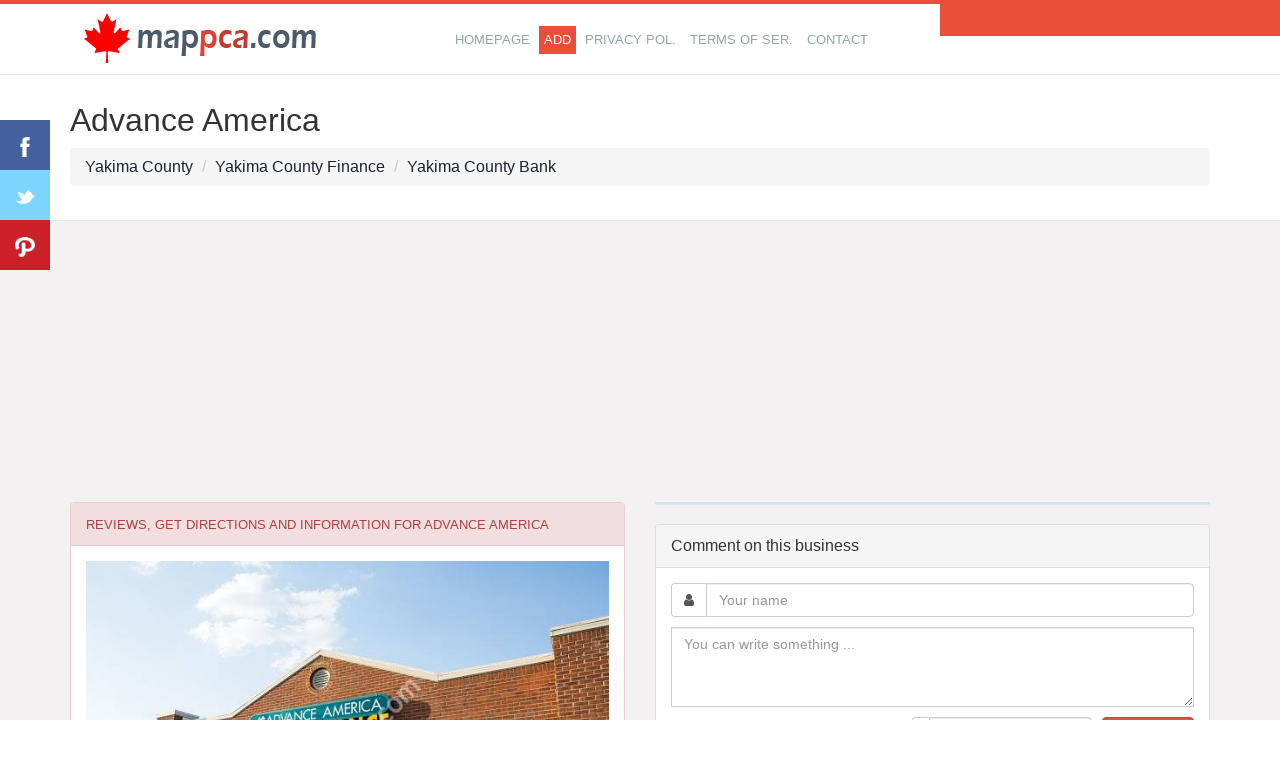

--- FILE ---
content_type: text/html; charset=utf-8
request_url: https://mappca.com/advance-america-i223117.html
body_size: 43016
content:
<!DOCTYPE HTML>
<html lang="en">
<head prefix="og: https://ogp.me/ns# place: https://ogp.me/ns/place#">
<title>Advance America - Yakima County</title>
<meta name="description" content="Reviews, information for Advance America, (509) 249- .., Yakima County West Nob Hill Boulevard address, ☎️ phone, ⌚ opening hours." />
<meta http-equiv="Content-Type" content="text/html; charset=utf-8" />
<meta http-equiv="content-language" content="en" />
<meta name="robots" content="All" /> 
<meta name="googlebot" content="All" />
<meta name="rating" content="general" />
<link rel="shortcut icon" type="image/x-icon" href="https://mappca.com/favicon.ico" />
<meta name="viewport" content="width=device-width, initial-scale=1">

<style>html {font-family:sans-serif;-webkit-text-size-adjust:100%;-ms-text-size-adjust:100%;}body {margin:0;}article,aside,details,figcaption,figure,footer,header,hgroup,main,nav,section,summary {display:block;}audio,canvas,progress,video {display:inline-block;vertical-align:baseline;}audio:not([controls]) {display:none;height:0;}[hidden],template {display:none;}a {background:transparent;}a:active,a:hover {outline:0;}abbr[title] {border-bottom:1px dotted;}b,strong {font-weight:bold;}dfn {font-style:italic;}h1 {margin:.67em 0;font-size:2em;}mark {color:#000;background:#ff0;}small {font-size:80%;}sub,sup {position:relative;font-size:75%;line-height:0;vertical-align:baseline;}sup {top:-.5em;}sub {bottom:-.25em;}img {border:0;}svg:not(:root) {overflow:hidden;}figure {margin:1em 40px;}hr {height:0;-moz-box-sizing:content-box; box-sizing:content-box;}pre {overflow:auto;}code,kbd,pre,samp {font-family:monospace, monospace;font-size:1em;}button,input,optgroup,select,textarea {margin:0;font:inherit;color:inherit;}button {overflow:visible;}button,select {text-transform:none;}button,html input[type="button"],input[type="reset"],input[type="submit"] {-webkit-appearance:button;cursor:pointer;}button[disabled],html input[disabled] {cursor:default;}button::-moz-focus-inner,input::-moz-focus-inner {padding:0;border:0;}input {line-height:normal;}input[type="checkbox"],input[type="radio"] {box-sizing:border-box;padding:0;}input[type="number"]::-webkit-inner-spin-button,input[type="number"]::-webkit-outer-spin-button {height:auto;}input[type="search"] {-webkit-box-sizing:content-box; -moz-box-sizing:content-box;box-sizing:content-box;-webkit-appearance:textfield;}input[type="search"]::-webkit-search-cancel-button,input[type="search"]::-webkit-search-decoration {-webkit-appearance:none;}fieldset {padding:.35em .625em .75em;margin:0 2px;border:1px solid #c0c0c0;}legend {padding:0;border:0;}textarea {overflow:auto;}optgroup {font-weight:bold;}table {border-spacing:0;border-collapse:collapse;}td,th {padding:0;}@media print {* {color:#000 !important;text-shadow:none !important;background:transparent !important;box-shadow:none !important;}a,a:visited {text-decoration:underline;}a[href]:after {content:" (" attr(href) ")";}abbr[title]:after {content:" (" attr(title) ")";}a[href^="javascript:"]:after,a[href^="#"]:after {content:"";}pre,blockquote {border:1px solid #999;page-break-inside:avoid;}thead {display:table-header-group;}tr,img {page-break-inside:avoid;}img {max-width:100% !important;}p,h2,h3 {orphans:3;widows:3;}h2,h3 {page-break-after:avoid;}select {background:#fff !important;}.navbar {display:none;}.table td,.table th {background-color:#fff !important;}.btn > .caret,.dropup > .btn > .caret {border-top-color:#000 !important;}.label {border:1px solid #000;}.table {border-collapse:collapse !important;}.table-bordered th,.table-bordered td {border:1px solid #ddd !important;}}* {-webkit-box-sizing:border-box; -moz-box-sizing:border-box;box-sizing:border-box;}*:before,*:after {-webkit-box-sizing:border-box; -moz-box-sizing:border-box;box-sizing:border-box;}html {font-size:62.5%;-webkit-tap-highlight-color:rgba(0, 0, 0, 0);}body {font-family:"Helvetica Neue", Helvetica, Arial, sans-serif;font-size:14px;line-height:1.42857143;color:#333;background-color:#fff;}input,button,select,textarea {font-family:inherit;font-size:inherit;line-height:inherit;}a {color:#1B242F;text-decoration:none;}a:hover,a:focus {color:#E74C3C;text-decoration:underline;}a:focus {outline:thin dotted;outline:5px auto -webkit-focus-ring-color;outline-offset:-2px;}figure {margin:0;}img {vertical-align:middle;}.img-responsive,.thumbnail > img,.thumbnail a > img,.carousel-inner > .item > img,.carousel-inner > .item > a > img {display:block;max-width:100%;height:auto;}.img-rounded {border-radius:6px;}.img-thumbnail {display:inline-block;max-width:100%;height:auto;padding:4px;line-height:1.42857143;background-color:#fff;border:1px solid #ddd;border-radius:4px;-webkit-transition:all .2s ease-in-out;transition:all .2s ease-in-out;}.img-circle {border-radius:50%;}hr {margin-top:20px;margin-bottom:20px;border:0;border-top:1px solid none;}.sr-only {position:absolute;width:1px;height:1px;padding:0;margin:-1px;overflow:hidden;clip:rect(0, 0, 0, 0);border:0;}h1,h2,h3,h4,h5,h6,.h1,.h2,.h3,.h4,.h5,.h6 {font-family:inherit;font-weight:500;line-height:1.1;color:inherit;}h1 small,h2 small,h3 small,h4 small,h5 small,h6 small,.h1 small,.h2 small,.h3 small,.h4 small,.h5 small,.h6 small,h1 .small,h2 .small,h3 .small,h4 .small,h5 .small,h6 .small,.h1 .small,.h2 .small,.h3 .small,.h4 .small,.h5 .small,.h6 .small {font-weight:normal;line-height:1;color:#999;}h1,.h1,h2,.h2,h3,.h3 {margin-top:20px;margin-bottom:10px;}h1 small,.h1 small,h2 small,.h2 small,h3 small,.h3 small,h1 .small,.h1 .small,h2 .small,.h2 .small,h3 .small,.h3 .small {font-size:65%;}h4,.h4,h5,.h5,h6,.h6 {margin-top:10px;margin-bottom:10px;}h4 small,.h4 small,h5 small,.h5 small,h6 small,.h6 small,h4 .small,.h4 .small,h5 .small,.h5 .small,h6 .small,.h6 .small {font-size:75%;}h1,.h1 {font-size:36px;}h2,.h2 {font-size:30px;}h3,.h3 {font-size:24px;}h4,.h4 {font-size:18px;}h5,.h5 {font-size:14px;}h6,.h6 {font-size:12px;}p {margin:0 0 10px;}.lead {margin-bottom:20px;font-size:16px;font-weight:200;line-height:1.4;}@media (min-width:768px) {.lead {font-size:21px;}}small,.small {font-size:85%;}cite {font-style:normal;}.text-left {text-align:left;}.text-right {text-align:right;}.text-center {text-align:center;}.text-justify {text-align:justify;}.text-muted {color:#999;}.text-primary {color:#1B242F;}a.text-primary:hover {color:#3071a9;}.text-success {color:#3c763d;}a.text-success:hover {color:#2b542c;}.text-info {color:#31708f;}a.text-info:hover {color:#245269;}.text-warning {color:#8a6d3b;}a.text-warning:hover {color:#66512c;}.text-danger {color:#a94442;}a.text-danger:hover {color:#843534;}.bg-primary {color:#fff;background-color:#1B242F;}a.bg-primary:hover {background-color:#3071a9;}.bg-success {background-color:#dff0d8;}a.bg-success:hover {background-color:#c1e2b3;}.bg-info {background-color:#d9edf7;}a.bg-info:hover {background-color:#afd9ee;}.bg-warning {background-color:#fcf8e3;}a.bg-warning:hover {background-color:#f7ecb5;}.bg-danger {background-color:#f2dede;}a.bg-danger:hover {background-color:#e4b9b9;}.page-header {padding-bottom:9px;margin:40px 0 20px;border-bottom:1px solid none;}ul,ol {margin-top:0;margin-bottom:10px;}ul ul,ol ul,ul ol,ol ol {margin-bottom:0;}.list-unstyled {padding-left:0;list-style:none;}.list-inline {padding-left:0;margin-left:-5px;list-style:none;}.list-inline > li {display:inline-block;padding-right:5px;padding-left:5px;}dl {margin-top:0;margin-bottom:20px;}dt,dd {line-height:1.42857143;}dt {font-weight:bold;}dd {margin-left:0;}@media (min-width:768px) {.dl-horizontal dt {float:left;width:160px;overflow:hidden;clear:left;text-align:right;text-overflow:ellipsis;white-space:nowrap;}.dl-horizontal dd {margin-left:180px;}}abbr[title],abbr[data-original-title] {cursor:help;border-bottom:1px dotted #999;}.initialism {font-size:90%;text-transform:uppercase;}blockquote {padding:10px 20px;margin:0 0 20px;font-size:17.5px;border-left:5px solid none;}blockquote p:last-child,blockquote ul:last-child,blockquote ol:last-child {margin-bottom:0;}blockquote footer,blockquote small,blockquote .small {display:block;font-size:80%;line-height:1.42857143;color:#999;}blockquote footer:before,blockquote small:before,blockquote .small:before {content:'\2014 \00A0';}.blockquote-reverse,blockquote.pull-right {padding-right:15px;padding-left:0;text-align:right;border-right:5px solid none;border-left:0;}.blockquote-reverse footer:before,blockquote.pull-right footer:before,.blockquote-reverse small:before,blockquote.pull-right small:before,.blockquote-reverse .small:before,blockquote.pull-right .small:before {content:'';}.blockquote-reverse footer:after,blockquote.pull-right footer:after,.blockquote-reverse small:after,blockquote.pull-right small:after,.blockquote-reverse .small:after,blockquote.pull-right .small:after {content:'\00A0 \2014';}blockquote:before,blockquote:after {content:"";}address {margin-bottom:20px;font-style:normal;line-height:1.42857143;}code,kbd,pre,samp {font-family:Menlo, Monaco, Consolas, "Courier New", monospace;}code {padding:2px 4px;font-size:90%;color:#c7254e;white-space:nowrap;background-color:#f9f2f4;border-radius:4px;}kbd {padding:2px 4px;font-size:90%;color:#fff;background-color:#333;border-radius:3px;box-shadow:inset 0 -1px 0 rgba(0, 0, 0, .25);}pre {display:block;padding:9.5px;margin:0 0 10px;font-size:13px;line-height:1.42857143;color:#333;word-break:break-all;word-wrap:break-word;background-color:#f5f5f5;border:1px solid #ccc;border-radius:4px;}pre code {padding:0;font-size:inherit;color:inherit;white-space:pre-wrap;background-color:transparent;border-radius:0;}.pre-scrollable {max-height:340px;overflow-y:scroll;}.container {margin-right:auto;margin-left:auto;}@media (min-width:768px) {.container {width:750px;}}@media (min-width:992px) {.container {width:970px;}}@media (min-width:1200px) {.container {width:1170px;}}.container-fluid {padding-right:15px;padding-left:15px;margin-right:auto;margin-left:auto;}.row {margin-right:-15px;margin-left:-15px;}.col-xs-1, .col-sm-1, .col-md-1, .col-lg-1, .col-xs-2, .col-sm-2, .col-md-2, .col-lg-2, .col-xs-3, .col-sm-3, .col-md-3, .col-lg-3, .col-xs-4, .col-sm-4, .col-md-4, .col-lg-4, .col-xs-5, .col-sm-5, .col-md-5, .col-lg-5, .col-xs-6, .col-sm-6, .col-md-6, .col-lg-6, .col-xs-7, .col-sm-7, .col-md-7, .col-lg-7, .col-xs-8, .col-sm-8, .col-md-8, .col-lg-8, .col-xs-9, .col-sm-9, .col-md-9, .col-lg-9, .col-xs-10, .col-sm-10, .col-md-10, .col-lg-10, .col-xs-11, .col-sm-11, .col-md-11, .col-lg-11, .col-xs-12, .col-sm-12, .col-md-12, .col-lg-12 {position:relative;min-height:1px;padding-right:15px;padding-left:15px;}.col-xs-1, .col-xs-2, .col-xs-3, .col-xs-4, .col-xs-5, .col-xs-6, .col-xs-7, .col-xs-8, .col-xs-9, .col-xs-10, .col-xs-11, .col-xs-12 {float:left;}.col-xs-12 {width:100%;}.col-xs-11 {width:91.66666667%;}.col-xs-10 {width:83.33333333%;}.col-xs-9 {width:75%;}.col-xs-8 {width:66.66666667%;}.col-xs-7 {width:58.33333333%;}.col-xs-6 {width:50%;}.col-xs-5 {width:41.66666667%;}.col-xs-4 {width:33.33333333%;}.col-xs-3 {width:25%;}.col-xs-2 {width:16.66666667%;}.col-xs-1 {width:8.33333333%;}.col-xs-pull-12 {right:100%;}.col-xs-pull-11 {right:91.66666667%;}.col-xs-pull-10 {right:83.33333333%;}.col-xs-pull-9 {right:75%;}.col-xs-pull-8 {right:66.66666667%;}.col-xs-pull-7 {right:58.33333333%;}.col-xs-pull-6 {right:50%;}.col-xs-pull-5 {right:41.66666667%;}.col-xs-pull-4 {right:33.33333333%;}.col-xs-pull-3 {right:25%;}.col-xs-pull-2 {right:16.66666667%;}.col-xs-pull-1 {right:8.33333333%;}.col-xs-pull-0 {right:0;}.col-xs-push-12 {left:100%;}.col-xs-push-11 {left:91.66666667%;}.col-xs-push-10 {left:83.33333333%;}.col-xs-push-9 {left:75%;}.col-xs-push-8 {left:66.66666667%;}.col-xs-push-7 {left:58.33333333%;}.col-xs-push-6 {left:50%;}.col-xs-push-5 {left:41.66666667%;}.col-xs-push-4 {left:33.33333333%;}.col-xs-push-3 {left:25%;}.col-xs-push-2 {left:16.66666667%;}.col-xs-push-1 {left:8.33333333%;}.col-xs-push-0 {left:0;}.col-xs-offset-12 {margin-left:100%;}.col-xs-offset-11 {margin-left:91.66666667%;}.col-xs-offset-10 {margin-left:83.33333333%;}.col-xs-offset-9 {margin-left:75%;}.col-xs-offset-8 {margin-left:66.66666667%;}.col-xs-offset-7 {margin-left:58.33333333%;}.col-xs-offset-6 {margin-left:50%;}.col-xs-offset-5 {margin-left:41.66666667%;}.col-xs-offset-4 {margin-left:33.33333333%;}.col-xs-offset-3 {margin-left:25%;}.col-xs-offset-2 {margin-left:16.66666667%;}.col-xs-offset-1 {margin-left:8.33333333%;}.col-xs-offset-0 {margin-left:0;}@media (min-width:768px) {.col-sm-1, .col-sm-2, .col-sm-3, .col-sm-4, .col-sm-5, .col-sm-6, .col-sm-7, .col-sm-8, .col-sm-9, .col-sm-10, .col-sm-11, .col-sm-12 {float:left;}.col-sm-12 {width:100%;}.col-sm-11 {width:91.66666667%;}.col-sm-10 {width:83.33333333%;}.col-sm-9 {width:75%;}.col-sm-8 {width:66.66666667%;}.col-sm-7 {width:58.33333333%;}.col-sm-6 {width:50%;}.col-sm-5 {width:41.66666667%;}.col-sm-4 {width:33.33333333%;}.col-sm-3 {width:25%;}.col-sm-2 {width:16.66666667%;}.col-sm-1 {width:8.33333333%;}.col-sm-pull-12 {right:100%;}.col-sm-pull-11 {right:91.66666667%;}.col-sm-pull-10 {right:83.33333333%;}.col-sm-pull-9 {right:75%;}.col-sm-pull-8 {right:66.66666667%;}.col-sm-pull-7 {right:58.33333333%;}.col-sm-pull-6 {right:50%;}.col-sm-pull-5 {right:41.66666667%;}.col-sm-pull-4 {right:33.33333333%;}.col-sm-pull-3 {right:25%;}.col-sm-pull-2 {right:16.66666667%;}.col-sm-pull-1 {right:8.33333333%;}.col-sm-pull-0 {right:0;}.col-sm-push-12 {left:100%;}.col-sm-push-11 {left:91.66666667%;}.col-sm-push-10 {left:83.33333333%;}.col-sm-push-9 {left:75%;}.col-sm-push-8 {left:66.66666667%;}.col-sm-push-7 {left:58.33333333%;}.col-sm-push-6 {left:50%;}.col-sm-push-5 {left:41.66666667%;}.col-sm-push-4 {left:33.33333333%;}.col-sm-push-3 {left:25%;}.col-sm-push-2 {left:16.66666667%;}.col-sm-push-1 {left:8.33333333%;}.col-sm-push-0 {left:0;}.col-sm-offset-12 {margin-left:100%;}.col-sm-offset-11 {margin-left:91.66666667%;}.col-sm-offset-10 {margin-left:83.33333333%;}.col-sm-offset-9 {margin-left:75%;}.col-sm-offset-8 {margin-left:66.66666667%;}.col-sm-offset-7 {margin-left:58.33333333%;}.col-sm-offset-6 {margin-left:50%;}.col-sm-offset-5 {margin-left:41.66666667%;}.col-sm-offset-4 {margin-left:33.33333333%;}.col-sm-offset-3 {margin-left:25%;}.col-sm-offset-2 {margin-left:16.66666667%;}.col-sm-offset-1 {margin-left:8.33333333%;}.col-sm-offset-0 {margin-left:0;}}@media (min-width:992px) {.col-md-1, .col-md-2, .col-md-3, .col-md-4, .col-md-5, .col-md-6, .col-md-7, .col-md-8, .col-md-9, .col-md-10, .col-md-11, .col-md-12 {float:left;}.col-md-12 {width:100%;}.col-md-11 {width:91.66666667%;}.col-md-10 {width:83.33333333%;}.col-md-9 {width:75%;}.col-md-8 {width:66.66666667%;}.col-md-7 {width:58.33333333%;}.col-md-6 {width:50%;}.col-md-5 {width:41.66666667%;}.col-md-4 {width:33.33333333%;}.col-md-3 {width:25%;}.col-md-2 {width:16.66666667%;}.col-md-1 {width:8.33333333%;}.col-md-pull-12 {right:100%;}.col-md-pull-11 {right:91.66666667%;}.col-md-pull-10 {right:83.33333333%;}.col-md-pull-9 {right:75%;}.col-md-pull-8 {right:66.66666667%;}.col-md-pull-7 {right:58.33333333%;}.col-md-pull-6 {right:50%;}.col-md-pull-5 {right:41.66666667%;}.col-md-pull-4 {right:33.33333333%;}.col-md-pull-3 {right:25%;}.col-md-pull-2 {right:16.66666667%;}.col-md-pull-1 {right:8.33333333%;}.col-md-pull-0 {right:0;}.col-md-push-12 {left:100%;}.col-md-push-11 {left:91.66666667%;}.col-md-push-10 {left:83.33333333%;}.col-md-push-9 {left:75%;}.col-md-push-8 {left:66.66666667%;}.col-md-push-7 {left:58.33333333%;}.col-md-push-6 {left:50%;}.col-md-push-5 {left:41.66666667%;}.col-md-push-4 {left:33.33333333%;}.col-md-push-3 {left:25%;}.col-md-push-2 {left:16.66666667%;}.col-md-push-1 {left:8.33333333%;}.col-md-push-0 {left:0;}.col-md-offset-12 {margin-left:100%;}.col-md-offset-11 {margin-left:91.66666667%;}.col-md-offset-10 {margin-left:83.33333333%;}.col-md-offset-9 {margin-left:75%;}.col-md-offset-8 {margin-left:66.66666667%;}.col-md-offset-7 {margin-left:58.33333333%;}.col-md-offset-6 {margin-left:50%;}.col-md-offset-5 {margin-left:41.66666667%;}.col-md-offset-4 {margin-left:33.33333333%;}.col-md-offset-3 {margin-left:25%;}.col-md-offset-2 {margin-left:16.66666667%;}.col-md-offset-1 {margin-left:8.33333333%;}.col-md-offset-0 {margin-left:0;}}@media (min-width:1200px) {.col-lg-1, .col-lg-2, .col-lg-3, .col-lg-4, .col-lg-5, .col-lg-6, .col-lg-7, .col-lg-8, .col-lg-9, .col-lg-10, .col-lg-11, .col-lg-12 {float:left;}.col-lg-12 {width:100%;}.col-lg-11 {width:91.66666667%;}.col-lg-10 {width:83.33333333%;}.col-lg-9 {width:75%;}.col-lg-8 {width:66.66666667%;}.col-lg-7 {width:58.33333333%;}.col-lg-6 {width:50%;}.col-lg-5 {width:41.66666667%;}.col-lg-4 {width:33.33333333%;}.col-lg-3 {width:25%;}.col-lg-2 {width:16.66666667%;}.col-lg-1 {width:8.33333333%;}.col-lg-pull-12 {right:100%;}.col-lg-pull-11 {right:91.66666667%;}.col-lg-pull-10 {right:83.33333333%;}.col-lg-pull-9 {right:75%;}.col-lg-pull-8 {right:66.66666667%;}.col-lg-pull-7 {right:58.33333333%;}.col-lg-pull-6 {right:50%;}.col-lg-pull-5 {right:41.66666667%;}.col-lg-pull-4 {right:33.33333333%;}.col-lg-pull-3 {right:25%;}.col-lg-pull-2 {right:16.66666667%;}.col-lg-pull-1 {right:8.33333333%;}.col-lg-pull-0 {right:0;}.col-lg-push-12 {left:100%;}.col-lg-push-11 {left:91.66666667%;}.col-lg-push-10 {left:83.33333333%;}.col-lg-push-9 {left:75%;}.col-lg-push-8 {left:66.66666667%;}.col-lg-push-7 {left:58.33333333%;}.col-lg-push-6 {left:50%;}.col-lg-push-5 {left:41.66666667%;}.col-lg-push-4 {left:33.33333333%;}.col-lg-push-3 {left:25%;}.col-lg-push-2 {left:16.66666667%;}.col-lg-push-1 {left:8.33333333%;}.col-lg-push-0 {left:0;}.col-lg-offset-12 {margin-left:100%;}.col-lg-offset-11 {margin-left:91.66666667%;}.col-lg-offset-10 {margin-left:83.33333333%;}.col-lg-offset-9 {margin-left:75%;}.col-lg-offset-8 {margin-left:66.66666667%;}.col-lg-offset-7 {margin-left:58.33333333%;}.col-lg-offset-6 {margin-left:50%;}.col-lg-offset-5 {margin-left:41.66666667%;}.col-lg-offset-4 {margin-left:33.33333333%;}.col-lg-offset-3 {margin-left:25%;}.col-lg-offset-2 {margin-left:16.66666667%;}.col-lg-offset-1 {margin-left:8.33333333%;}.col-lg-offset-0 {margin-left:0;}}table {max-width:100%;background-color:transparent;}th {text-align:left;}.table {width:100%;margin-bottom:20px;}.table > thead > tr > th,.table > tbody > tr > th,.table > tfoot > tr > th,.table > thead > tr > td,.table > tbody > tr > td,.table > tfoot > tr > td {padding:8px;line-height:1.42857143;vertical-align:top;border-top:1px solid #ddd;}.table > thead > tr > th {vertical-align:bottom;border-bottom:2px solid #ddd;}.table > caption + thead > tr:first-child > th,.table > colgroup + thead > tr:first-child > th,.table > thead:first-child > tr:first-child > th,.table > caption + thead > tr:first-child > td,.table > colgroup + thead > tr:first-child > td,.table > thead:first-child > tr:first-child > td {border-top:0;}.table > tbody + tbody {border-top:2px solid #ddd;}.table .table {background-color:#fff;}.table-condensed > thead > tr > th,.table-condensed > tbody > tr > th,.table-condensed > tfoot > tr > th,.table-condensed > thead > tr > td,.table-condensed > tbody > tr > td,.table-condensed > tfoot > tr > td {padding:5px;}.table-bordered {border:1px solid #ddd;}.table-bordered > thead > tr > th,.table-bordered > tbody > tr > th,.table-bordered > tfoot > tr > th,.table-bordered > thead > tr > td,.table-bordered > tbody > tr > td,.table-bordered > tfoot > tr > td {border:1px solid #ddd;}.table-bordered > thead > tr > th,.table-bordered > thead > tr > td {border-bottom-width:2px;}.table-striped > tbody > tr:nth-child(odd) > td,.table-striped > tbody > tr:nth-child(odd) > th {background-color:#f9f9f9;}.table-hover > tbody > tr:hover > td,.table-hover > tbody > tr:hover > th {background-color:#f5f5f5;}table col[class*="col-"] {position:static;display:table-column;float:none;}table td[class*="col-"],table th[class*="col-"] {position:static;display:table-cell;float:none;}.table > thead > tr > td.active,.table > tbody > tr > td.active,.table > tfoot > tr > td.active,.table > thead > tr > th.active,.table > tbody > tr > th.active,.table > tfoot > tr > th.active,.table > thead > tr.active > td,.table > tbody > tr.active > td,.table > tfoot > tr.active > td,.table > thead > tr.active > th,.table > tbody > tr.active > th,.table > tfoot > tr.active > th {background-color:#f5f5f5;}.table-hover > tbody > tr > td.active:hover,.table-hover > tbody > tr > th.active:hover,.table-hover > tbody > tr.active:hover > td,.table-hover > tbody > tr.active:hover > th {background-color:#e8e8e8;}.table > thead > tr > td.success,.table > tbody > tr > td.success,.table > tfoot > tr > td.success,.table > thead > tr > th.success,.table > tbody > tr > th.success,.table > tfoot > tr > th.success,.table > thead > tr.success > td,.table > tbody > tr.success > td,.table > tfoot > tr.success > td,.table > thead > tr.success > th,.table > tbody > tr.success > th,.table > tfoot > tr.success > th {background-color:#dff0d8;}.table-hover > tbody > tr > td.success:hover,.table-hover > tbody > tr > th.success:hover,.table-hover > tbody > tr.success:hover > td,.table-hover > tbody > tr.success:hover > th {background-color:#d0e9c6;}.table > thead > tr > td.info,.table > tbody > tr > td.info,.table > tfoot > tr > td.info,.table > thead > tr > th.info,.table > tbody > tr > th.info,.table > tfoot > tr > th.info,.table > thead > tr.info > td,.table > tbody > tr.info > td,.table > tfoot > tr.info > td,.table > thead > tr.info > th,.table > tbody > tr.info > th,.table > tfoot > tr.info > th {background-color:#d9edf7;}.table-hover > tbody > tr > td.info:hover,.table-hover > tbody > tr > th.info:hover,.table-hover > tbody > tr.info:hover > td,.table-hover > tbody > tr.info:hover > th {background-color:#c4e3f3;}.table > thead > tr > td.warning,.table > tbody > tr > td.warning,.table > tfoot > tr > td.warning,.table > thead > tr > th.warning,.table > tbody > tr > th.warning,.table > tfoot > tr > th.warning,.table > thead > tr.warning > td,.table > tbody > tr.warning > td,.table > tfoot > tr.warning > td,.table > thead > tr.warning > th,.table > tbody > tr.warning > th,.table > tfoot > tr.warning > th {background-color:#fcf8e3;}.table-hover > tbody > tr > td.warning:hover,.table-hover > tbody > tr > th.warning:hover,.table-hover > tbody > tr.warning:hover > td,.table-hover > tbody > tr.warning:hover > th {background-color:#faf2cc;}.table > thead > tr > td.danger,.table > tbody > tr > td.danger,.table > tfoot > tr > td.danger,.table > thead > tr > th.danger,.table > tbody > tr > th.danger,.table > tfoot > tr > th.danger,.table > thead > tr.danger > td,.table > tbody > tr.danger > td,.table > tfoot > tr.danger > td,.table > thead > tr.danger > th,.table > tbody > tr.danger > th,.table > tfoot > tr.danger > th {background-color:#f2dede;}.table-hover > tbody > tr > td.danger:hover,.table-hover > tbody > tr > th.danger:hover,.table-hover > tbody > tr.danger:hover > td,.table-hover > tbody > tr.danger:hover > th {background-color:#ebcccc;}@media (max-width:767px) {.table-responsive {width:100%;margin-bottom:15px;overflow-x:scroll;overflow-y:hidden;-webkit-overflow-scrolling:touch;-ms-overflow-style:-ms-autohiding-scrollbar;border:1px solid #ddd;}.table-responsive > .table {margin-bottom:0;}.table-responsive > .table > thead > tr > th,.table-responsive > .table > tbody > tr > th,.table-responsive > .table > tfoot > tr > th,.table-responsive > .table > thead > tr > td,.table-responsive > .table > tbody > tr > td,.table-responsive > .table > tfoot > tr > td {white-space:nowrap;}.table-responsive > .table-bordered {border:0;}.table-responsive > .table-bordered > thead > tr > th:first-child,.table-responsive > .table-bordered > tbody > tr > th:first-child,.table-responsive > .table-bordered > tfoot > tr > th:first-child,.table-responsive > .table-bordered > thead > tr > td:first-child,.table-responsive > .table-bordered > tbody > tr > td:first-child,.table-responsive > .table-bordered > tfoot > tr > td:first-child {border-left:0;}.table-responsive > .table-bordered > thead > tr > th:last-child,.table-responsive > .table-bordered > tbody > tr > th:last-child,.table-responsive > .table-bordered > tfoot > tr > th:last-child,.table-responsive > .table-bordered > thead > tr > td:last-child,.table-responsive > .table-bordered > tbody > tr > td:last-child,.table-responsive > .table-bordered > tfoot > tr > td:last-child {border-right:0;}.table-responsive > .table-bordered > tbody > tr:last-child > th,.table-responsive > .table-bordered > tfoot > tr:last-child > th,.table-responsive > .table-bordered > tbody > tr:last-child > td,.table-responsive > .table-bordered > tfoot > tr:last-child > td {border-bottom:0;}}fieldset {min-width:0;padding:0;margin:0;border:0;}legend {display:block;width:100%;padding:0;margin-bottom:20px;font-size:21px;line-height:inherit;color:#333;border:0;border-bottom:1px solid #e5e5e5;}label {display:inline-block;margin-bottom:5px;font-weight:bold;}input[type="search"] {-webkit-box-sizing:border-box; -moz-box-sizing:border-box;box-sizing:border-box;}input[type="radio"],input[type="checkbox"] {margin:4px 0 0;margin-top:1px \9;line-height:normal;}input[type="file"] {display:block;}input[type="range"] {display:block;width:100%;}select[multiple],select[size] {height:auto;}input[type="file"]:focus,input[type="radio"]:focus,input[type="checkbox"]:focus {outline:thin dotted;outline:5px auto -webkit-focus-ring-color;outline-offset:-2px;}output {display:block;padding-top:7px;font-size:14px;line-height:1.42857143;color:#555;}.form-control {display:block;width:100%;height:34px;padding:6px 12px;font-size:14px;line-height:1.42857143;color:#555;background-color:#fff;background-image:none;border:1px solid #ccc;border-radius:4px;-webkit-box-shadow:inset 0 1px 1px rgba(0, 0, 0, .075);box-shadow:inset 0 1px 1px rgba(0, 0, 0, .075);-webkit-transition:border-color ease-in-out .15s, box-shadow ease-in-out .15s;transition:border-color ease-in-out .15s, box-shadow ease-in-out .15s;}.form-control:focus {border-color:#66afe9;outline:0;-webkit-box-shadow:inset 0 1px 1px rgba(0,0,0,.075), 0 0 8px rgba(102, 175, 233, .6);box-shadow:inset 0 1px 1px rgba(0,0,0,.075), 0 0 8px rgba(102, 175, 233, .6);}.form-control::-moz-placeholder {color:#999;opacity:1;}.form-control:-ms-input-placeholder {color:#999;}.form-control::-webkit-input-placeholder {color:#999;}.form-control[disabled],.form-control[readonly],fieldset[disabled] .form-control {cursor:not-allowed;background-color:none;opacity:1;}textarea.form-control {height:auto;}input[type="search"] {-webkit-appearance:none;}input[type="date"] {line-height:34px;}.form-group {margin-bottom:15px;}.radio,.checkbox {display:block;min-height:20px;padding-left:20px;margin-top:10px;margin-bottom:10px;}.radio label,.checkbox label {display:inline;font-weight:normal;cursor:pointer;}.radio input[type="radio"],.radio-inline input[type="radio"],.checkbox input[type="checkbox"],.checkbox-inline input[type="checkbox"] {float:left;margin-left:-20px;}.radio + .radio,.checkbox + .checkbox {margin-top:-5px;}.radio-inline,.checkbox-inline {display:inline-block;padding-left:20px;margin-bottom:0;font-weight:normal;vertical-align:middle;cursor:pointer;}.radio-inline + .radio-inline,.checkbox-inline + .checkbox-inline {margin-top:0;margin-left:10px;}input[type="radio"][disabled],input[type="checkbox"][disabled],.radio[disabled],.radio-inline[disabled],.checkbox[disabled],.checkbox-inline[disabled],fieldset[disabled] input[type="radio"],fieldset[disabled] input[type="checkbox"],fieldset[disabled] .radio,fieldset[disabled] .radio-inline,fieldset[disabled] .checkbox,fieldset[disabled] .checkbox-inline {cursor:not-allowed;}.input-sm {height:30px;padding:5px 10px;font-size:12px;line-height:1.5;border-radius:3px;}select.input-sm {height:30px;line-height:30px;}textarea.input-sm,select[multiple].input-sm {height:auto;}.input-lg {height:46px;padding:10px 16px;font-size:18px;line-height:1.33;border-radius:6px;}select.input-lg {height:46px;line-height:46px;}textarea.input-lg,select[multiple].input-lg {height:auto;}.has-feedback {position:relative;}.has-feedback .form-control {padding-right:42.5px;}.has-feedback .form-control-feedback {position:absolute;top:25px;right:0;display:block;width:34px;height:34px;line-height:34px;text-align:center;}.has-success .help-block,.has-success .control-label,.has-success .radio,.has-success .checkbox,.has-success .radio-inline,.has-success .checkbox-inline {color:#3c763d;}.has-success .form-control {border-color:#3c763d;-webkit-box-shadow:inset 0 1px 1px rgba(0, 0, 0, .075);box-shadow:inset 0 1px 1px rgba(0, 0, 0, .075);}.has-success .form-control:focus {border-color:#2b542c;-webkit-box-shadow:inset 0 1px 1px rgba(0, 0, 0, .075), 0 0 6px #67b168;box-shadow:inset 0 1px 1px rgba(0, 0, 0, .075), 0 0 6px #67b168;}.has-success .input-group-addon {color:#3c763d;background-color:#dff0d8;border-color:#3c763d;}.has-success .form-control-feedback {color:#3c763d;}.has-warning .help-block,.has-warning .control-label,.has-warning .radio,.has-warning .checkbox,.has-warning .radio-inline,.has-warning .checkbox-inline {color:#8a6d3b;}.has-warning .form-control {border-color:#8a6d3b;-webkit-box-shadow:inset 0 1px 1px rgba(0, 0, 0, .075);box-shadow:inset 0 1px 1px rgba(0, 0, 0, .075);}.has-warning .form-control:focus {border-color:#66512c;-webkit-box-shadow:inset 0 1px 1px rgba(0, 0, 0, .075), 0 0 6px #c0a16b;box-shadow:inset 0 1px 1px rgba(0, 0, 0, .075), 0 0 6px #c0a16b;}.has-warning .input-group-addon {color:#8a6d3b;background-color:#fcf8e3;border-color:#8a6d3b;}.has-warning .form-control-feedback {color:#8a6d3b;}.has-error .help-block,.has-error .control-label,.has-error .radio,.has-error .checkbox,.has-error .radio-inline,.has-error .checkbox-inline {color:#a94442;}.has-error .form-control {border-color:#a94442;-webkit-box-shadow:inset 0 1px 1px rgba(0, 0, 0, .075);box-shadow:inset 0 1px 1px rgba(0, 0, 0, .075);}.has-error .form-control:focus {border-color:#843534;-webkit-box-shadow:inset 0 1px 1px rgba(0, 0, 0, .075), 0 0 6px #ce8483;box-shadow:inset 0 1px 1px rgba(0, 0, 0, .075), 0 0 6px #ce8483;}.has-error .input-group-addon {color:#a94442;background-color:#f2dede;border-color:#a94442;}.has-error .form-control-feedback {color:#a94442;}.form-control-static {margin-bottom:0;}.help-block {display:block;margin-top:5px;margin-bottom:10px;color:#737373;}@media (min-width:768px) {.form-inline .form-group {display:inline-block;margin-bottom:0;vertical-align:middle;}.form-inline .form-control {display:inline-block;width:auto;vertical-align:middle;}.form-inline .input-group > .form-control {width:100%;}.form-inline .control-label {margin-bottom:0;vertical-align:middle;}.form-inline .radio,.form-inline .checkbox {display:inline-block;padding-left:0;margin-top:0;margin-bottom:0;vertical-align:middle;}.form-inline .radio input[type="radio"],.form-inline .checkbox input[type="checkbox"] {float:none;margin-left:0;}.form-inline .has-feedback .form-control-feedback {top:0;}}.form-horizontal .control-label,.form-horizontal .radio,.form-horizontal .checkbox,.form-horizontal .radio-inline,.form-horizontal .checkbox-inline {padding-top:7px;margin-top:0;margin-bottom:0;}.form-horizontal .radio,.form-horizontal .checkbox {min-height:27px;}.form-horizontal .form-group {margin-right:-15px;margin-left:-15px;}.form-horizontal .form-control-static {padding-top:7px;}@media (min-width:768px) {.form-horizontal .control-label {text-align:right;}}.form-horizontal .has-feedback .form-control-feedback {top:0;right:15px;}.btn {display:inline-block;padding:6px 12px;margin-bottom:0;font-size:14px;font-weight:normal;line-height:1.42857143;text-align:center;white-space:nowrap;vertical-align:middle;cursor:pointer;-webkit-user-select:none; -moz-user-select:none;-ms-user-select:none;user-select:none;background-image:none;border:1px solid transparent;border-radius:4px;}.btn:focus,.btn:active:focus,.btn.active:focus {outline:thin dotted;outline:5px auto -webkit-focus-ring-color;outline-offset:-2px;}.btn:hover,.btn:focus {color:#333;text-decoration:none;}.btn:active,.btn.active {background-image:none;outline:0;-webkit-box-shadow:inset 0 3px 5px rgba(0, 0, 0, .125);box-shadow:inset 0 3px 5px rgba(0, 0, 0, .125);}.btn.disabled,.btn[disabled],fieldset[disabled] .btn {pointer-events:none;cursor:not-allowed;filter:alpha(opacity=65);-webkit-box-shadow:none;box-shadow:none;opacity:.65;}.btn-default {color:#333;background-color:#fff;border-color:#ccc;}.btn-default:hover,.btn-default:focus,.btn-default:active,.btn-default.active,.open .dropdown-toggle.btn-default {color:#333;background-color:#ebebeb;border-color:#adadad;}.btn-default:active,.btn-default.active,.open .dropdown-toggle.btn-default {background-image:none;}.btn-default.disabled,.btn-default[disabled],fieldset[disabled] .btn-default,.btn-default.disabled:hover,.btn-default[disabled]:hover,fieldset[disabled] .btn-default:hover,.btn-default.disabled:focus,.btn-default[disabled]:focus,fieldset[disabled] .btn-default:focus,.btn-default.disabled:active,.btn-default[disabled]:active,fieldset[disabled] .btn-default:active,.btn-default.disabled.active,.btn-default[disabled].active,fieldset[disabled] .btn-default.active {background-color:#fff;border-color:#ccc;}.btn-default .badge {color:#fff;background-color:#333;}.btn-primary {color:#fff;background-color:#1B242F;border-color:#357ebd;}.btn-primary:hover,.btn-primary:focus,.btn-primary:active,.btn-primary.active,.open .dropdown-toggle.btn-primary {color:#fff;background-color:#3276b1;border-color:#285e8e;}.btn-primary:active,.btn-primary.active,.open .dropdown-toggle.btn-primary {background-image:none;}.btn-primary.disabled,.btn-primary[disabled],fieldset[disabled] .btn-primary,.btn-primary.disabled:hover,.btn-primary[disabled]:hover,fieldset[disabled] .btn-primary:hover,.btn-primary.disabled:focus,.btn-primary[disabled]:focus,fieldset[disabled] .btn-primary:focus,.btn-primary.disabled:active,.btn-primary[disabled]:active,fieldset[disabled] .btn-primary:active,.btn-primary.disabled.active,.btn-primary[disabled].active,fieldset[disabled] .btn-primary.active {background-color:#1B242F;border-color:#357ebd;}.btn-primary .badge {color:#1B242F;background-color:#fff;}.btn-success {color:#fff;background-color:#5cb85c;border-color:#4cae4c;}.btn-success:hover,.btn-success:focus,.btn-success:active,.btn-success.active,.open .dropdown-toggle.btn-success {color:#fff;background-color:#47a447;border-color:#398439;}.btn-success:active,.btn-success.active,.open .dropdown-toggle.btn-success {background-image:none;}.btn-success.disabled,.btn-success[disabled],fieldset[disabled] .btn-success,.btn-success.disabled:hover,.btn-success[disabled]:hover,fieldset[disabled] .btn-success:hover,.btn-success.disabled:focus,.btn-success[disabled]:focus,fieldset[disabled] .btn-success:focus,.btn-success.disabled:active,.btn-success[disabled]:active,fieldset[disabled] .btn-success:active,.btn-success.disabled.active,.btn-success[disabled].active,fieldset[disabled] .btn-success.active {background-color:#5cb85c;border-color:#4cae4c;}.btn-success .badge {color:#5cb85c;background-color:#fff;}.btn-info {color:#fff;background-color:#5bc0de;border-color:#46b8da;}.btn-info:hover,.btn-info:focus,.btn-info:active,.btn-info.active,.open .dropdown-toggle.btn-info {color:#fff;background-color:#39b3d7;border-color:#269abc;}.btn-info:active,.btn-info.active,.open .dropdown-toggle.btn-info {background-image:none;}.btn-info.disabled,.btn-info[disabled],fieldset[disabled] .btn-info,.btn-info.disabled:hover,.btn-info[disabled]:hover,fieldset[disabled] .btn-info:hover,.btn-info.disabled:focus,.btn-info[disabled]:focus,fieldset[disabled] .btn-info:focus,.btn-info.disabled:active,.btn-info[disabled]:active,fieldset[disabled] .btn-info:active,.btn-info.disabled.active,.btn-info[disabled].active,fieldset[disabled] .btn-info.active {background-color:#5bc0de;border-color:#46b8da;}.btn-info .badge {color:#5bc0de;background-color:#fff;}.btn-warning {color:#fff;background-color:#f0ad4e;border-color:#eea236;}.btn-warning:hover,.btn-warning:focus,.btn-warning:active,.btn-warning.active,.open .dropdown-toggle.btn-warning {color:#fff;background-color:#ed9c28;border-color:#d58512;}.btn-warning:active,.btn-warning.active,.open .dropdown-toggle.btn-warning {background-image:none;}.btn-warning.disabled,.btn-warning[disabled],fieldset[disabled] .btn-warning,.btn-warning.disabled:hover,.btn-warning[disabled]:hover,fieldset[disabled] .btn-warning:hover,.btn-warning.disabled:focus,.btn-warning[disabled]:focus,fieldset[disabled] .btn-warning:focus,.btn-warning.disabled:active,.btn-warning[disabled]:active,fieldset[disabled] .btn-warning:active,.btn-warning.disabled.active,.btn-warning[disabled].active,fieldset[disabled] .btn-warning.active {background-color:#f0ad4e;border-color:#eea236;}.btn-warning .badge {color:#f0ad4e;background-color:#fff;}.btn-danger {color:#fff;background-color:#d9534f;border-color:#d43f3a;}.btn-danger:hover,.btn-danger:focus,.btn-danger:active,.btn-danger.active,.open .dropdown-toggle.btn-danger {color:#fff;background-color:#d2322d;border-color:#ac2925;}.btn-danger:active,.btn-danger.active,.open .dropdown-toggle.btn-danger {background-image:none;}.btn-danger.disabled,.btn-danger[disabled],fieldset[disabled] .btn-danger,.btn-danger.disabled:hover,.btn-danger[disabled]:hover,fieldset[disabled] .btn-danger:hover,.btn-danger.disabled:focus,.btn-danger[disabled]:focus,fieldset[disabled] .btn-danger:focus,.btn-danger.disabled:active,.btn-danger[disabled]:active,fieldset[disabled] .btn-danger:active,.btn-danger.disabled.active,.btn-danger[disabled].active,fieldset[disabled] .btn-danger.active {background-color:#d9534f;border-color:#d43f3a;}.btn-danger .badge {color:#d9534f;background-color:#fff;}.btn-link {font-weight:normal;color:#1B242F;cursor:pointer;border-radius:0;}.btn-link,.btn-link:active,.btn-link[disabled],fieldset[disabled] .btn-link {background-color:transparent;-webkit-box-shadow:none;box-shadow:none;}.btn-link,.btn-link:hover,.btn-link:focus,.btn-link:active {border-color:transparent;}.btn-link:hover,.btn-link:focus {color:#E74C3C;text-decoration:underline;background-color:transparent;}.btn-link[disabled]:hover,fieldset[disabled] .btn-link:hover,.btn-link[disabled]:focus,fieldset[disabled] .btn-link:focus {color:#999;text-decoration:none;}.btn-lg,.btn-group-lg > .btn {padding:10px 16px;font-size:18px;line-height:1.33;border-radius:6px;}.btn-sm,.btn-group-sm > .btn {padding:5px 10px;font-size:12px;line-height:1.5;border-radius:3px;}.btn-xs,.btn-group-xs > .btn {padding:1px 5px;font-size:12px;line-height:1.5;border-radius:3px;}.btn-block {display:block;width:100%;padding-right:0;padding-left:0;}.btn-block + .btn-block {margin-top:5px;}input[type="submit"].btn-block,input[type="reset"].btn-block,input[type="button"].btn-block {width:100%;}.fade {opacity:0;-webkit-transition:opacity .15s linear;transition:opacity .15s linear;}.fade.in {opacity:1;}.collapse {display:none;}.collapse.in {display:block;}.collapsing {position:relative;height:0;overflow:hidden;-webkit-transition:height .35s ease;transition:height .35s ease;}@font-face {font-family:'Glyphicons Halflings';src:url('../fonts/glyphicons-halflings-regular.eot');src:url('../fonts/glyphicons-halflings-regular.eot?#iefix') format('embedded-opentype'), url('../fonts/glyphicons-halflings-regular.woff') format('woff'), url('../fonts/glyphicons-halflings-regular.ttf') format('truetype'), url('../fonts/glyphicons-halflings-regular.svg#glyphicons_halflingsregular') format('svg');}.glyphicon {position:relative;top:1px;display:inline-block;font-family:'Glyphicons Halflings';font-style:normal;font-weight:normal;line-height:1;-webkit-font-smoothing:antialiased;-moz-osx-font-smoothing:grayscale;}.glyphicon-asterisk:before {content:"\2a";}.glyphicon-plus:before {content:"\2b";}.glyphicon-euro:before {content:"\20ac";}.glyphicon-minus:before {content:"\2212";}.glyphicon-cloud:before {content:"\2601";}.glyphicon-envelope:before {content:"\2709";}.glyphicon-pencil:before {content:"\270f";}.glyphicon-glass:before {content:"\e001";}.glyphicon-music:before {content:"\e002";}.glyphicon-search:before {content:"\e003";}.glyphicon-heart:before {content:"\e005";}.glyphicon-star:before {content:"\e006";}.glyphicon-star-empty:before {content:"\e007";}.glyphicon-user:before {content:"\e008";}.glyphicon-film:before {content:"\e009";}.glyphicon-th-large:before {content:"\e010";}.glyphicon-th:before {content:"\e011";}.glyphicon-th-list:before {content:"\e012";}.glyphicon-ok:before {content:"\e013";}.glyphicon-remove:before {content:"\e014";}.glyphicon-zoom-in:before {content:"\e015";}.glyphicon-zoom-out:before {content:"\e016";}.glyphicon-off:before {content:"\e017";}.glyphicon-signal:before {content:"\e018";}.glyphicon-cog:before {content:"\e019";}.glyphicon-trash:before {content:"\e020";}.glyphicon-home:before {content:"\e021";}.glyphicon-file:before {content:"\e022";}.glyphicon-time:before {content:"\e023";}.glyphicon-road:before {content:"\e024";}.glyphicon-download-alt:before {content:"\e025";}.glyphicon-download:before {content:"\e026";}.glyphicon-upload:before {content:"\e027";}.glyphicon-inbox:before {content:"\e028";}.glyphicon-play-circle:before {content:"\e029";}.glyphicon-repeat:before {content:"\e030";}.glyphicon-refresh:before {content:"\e031";}.glyphicon-list-alt:before {content:"\e032";}.glyphicon-lock:before {content:"\e033";}.glyphicon-flag:before {content:"\e034";}.glyphicon-headphones:before {content:"\e035";}.glyphicon-volume-off:before {content:"\e036";}.glyphicon-volume-down:before {content:"\e037";}.glyphicon-volume-up:before {content:"\e038";}.glyphicon-qrcode:before {content:"\e039";}.glyphicon-barcode:before {content:"\e040";}.glyphicon-tag:before {content:"\e041";}.glyphicon-tags:before {content:"\e042";}.glyphicon-book:before {content:"\e043";}.glyphicon-bookmark:before {content:"\e044";}.glyphicon-print:before {content:"\e045";}.glyphicon-camera:before {content:"\e046";}.glyphicon-font:before {content:"\e047";}.glyphicon-bold:before {content:"\e048";}.glyphicon-italic:before {content:"\e049";}.glyphicon-text-height:before {content:"\e050";}.glyphicon-text-width:before {content:"\e051";}.glyphicon-align-left:before {content:"\e052";}.glyphicon-align-center:before {content:"\e053";}.glyphicon-align-right:before {content:"\e054";}.glyphicon-align-justify:before {content:"\e055";}.glyphicon-list:before {content:"\e056";}.glyphicon-indent-left:before {content:"\e057";}.glyphicon-indent-right:before {content:"\e058";}.glyphicon-facetime-video:before {content:"\e059";}.glyphicon-picture:before {content:"\e060";}.glyphicon-map-marker:before {content:"\e062";}.glyphicon-adjust:before {content:"\e063";}.glyphicon-tint:before {content:"\e064";}.glyphicon-edit:before {content:"\e065";}.glyphicon-share:before {content:"\e066";}.glyphicon-check:before {content:"\e067";}.glyphicon-move:before {content:"\e068";}.glyphicon-step-backward:before {content:"\e069";}.glyphicon-fast-backward:before {content:"\e070";}.glyphicon-backward:before {content:"\e071";}.glyphicon-play:before {content:"\e072";}.glyphicon-pause:before {content:"\e073";}.glyphicon-stop:before {content:"\e074";}.glyphicon-forward:before {content:"\e075";}.glyphicon-fast-forward:before {content:"\e076";}.glyphicon-step-forward:before {content:"\e077";}.glyphicon-eject:before {content:"\e078";}.glyphicon-chevron-left:before {content:"\e079";}.glyphicon-chevron-right:before {content:"\e080";}.glyphicon-plus-sign:before {content:"\e081";}.glyphicon-minus-sign:before {content:"\e082";}.glyphicon-remove-sign:before {content:"\e083";}.glyphicon-ok-sign:before {content:"\e084";}.glyphicon-question-sign:before {content:"\e085";}.glyphicon-info-sign:before {content:"\e086";}.glyphicon-screenshot:before {content:"\e087";}.glyphicon-remove-circle:before {content:"\e088";}.glyphicon-ok-circle:before {content:"\e089";}.glyphicon-ban-circle:before {content:"\e090";}.glyphicon-arrow-left:before {content:"\e091";}.glyphicon-arrow-right:before {content:"\e092";}.glyphicon-arrow-up:before {content:"\e093";}.glyphicon-arrow-down:before {content:"\e094";}.glyphicon-share-alt:before {content:"\e095";}.glyphicon-resize-full:before {content:"\e096";}.glyphicon-resize-small:before {content:"\e097";}.glyphicon-exclamation-sign:before {content:"\e101";}.glyphicon-gift:before {content:"\e102";}.glyphicon-leaf:before {content:"\e103";}.glyphicon-fire:before {content:"\e104";}.glyphicon-eye-open:before {content:"\e105";}.glyphicon-eye-close:before {content:"\e106";}.glyphicon-warning-sign:before {content:"\e107";}.glyphicon-plane:before {content:"\e108";}.glyphicon-calendar:before {content:"\e109";}.glyphicon-random:before {content:"\e110";}.glyphicon-comment:before {content:"\e111";}.glyphicon-magnet:before {content:"\e112";}.glyphicon-chevron-up:before {content:"\e113";}.glyphicon-chevron-down:before {content:"\e114";}.glyphicon-retweet:before {content:"\e115";}.glyphicon-shopping-cart:before {content:"\e116";}.glyphicon-folder-close:before {content:"\e117";}.glyphicon-folder-open:before {content:"\e118";}.glyphicon-resize-vertical:before {content:"\e119";}.glyphicon-resize-horizontal:before {content:"\e120";}.glyphicon-hdd:before {content:"\e121";}.glyphicon-bullhorn:before {content:"\e122";}.glyphicon-bell:before {content:"\e123";}.glyphicon-certificate:before {content:"\e124";}.glyphicon-thumbs-up:before {content:"\e125";}.glyphicon-thumbs-down:before {content:"\e126";}.glyphicon-hand-right:before {content:"\e127";}.glyphicon-hand-left:before {content:"\e128";}.glyphicon-hand-up:before {content:"\e129";}.glyphicon-hand-down:before {content:"\e130";}.glyphicon-circle-arrow-right:before {content:"\e131";}.glyphicon-circle-arrow-left:before {content:"\e132";}.glyphicon-circle-arrow-up:before {content:"\e133";}.glyphicon-circle-arrow-down:before {content:"\e134";}.glyphicon-globe:before {content:"\e135";}.glyphicon-wrench:before {content:"\e136";}.glyphicon-tasks:before {content:"\e137";}.glyphicon-filter:before {content:"\e138";}.glyphicon-briefcase:before {content:"\e139";}.glyphicon-fullscreen:before {content:"\e140";}.glyphicon-dashboard:before {content:"\e141";}.glyphicon-paperclip:before {content:"\e142";}.glyphicon-heart-empty:before {content:"\e143";}.glyphicon-link:before {content:"\e144";}.glyphicon-phone:before {content:"\e145";}.glyphicon-pushpin:before {content:"\e146";}.glyphicon-usd:before {content:"\e148";}.glyphicon-gbp:before {content:"\e149";}.glyphicon-sort:before {content:"\e150";}.glyphicon-sort-by-alphabet:before {content:"\e151";}.glyphicon-sort-by-alphabet-alt:before {content:"\e152";}.glyphicon-sort-by-order:before {content:"\e153";}.glyphicon-sort-by-order-alt:before {content:"\e154";}.glyphicon-sort-by-attributes:before {content:"\e155";}.glyphicon-sort-by-attributes-alt:before {content:"\e156";}.glyphicon-unchecked:before {content:"\e157";}.glyphicon-expand:before {content:"\e158";}.glyphicon-collapse-down:before {content:"\e159";}.glyphicon-collapse-up:before {content:"\e160";}.glyphicon-log-in:before {content:"\e161";}.glyphicon-flash:before {content:"\e162";}.glyphicon-log-out:before {content:"\e163";}.glyphicon-new-window:before {content:"\e164";}.glyphicon-record:before {content:"\e165";}.glyphicon-save:before {content:"\e166";}.glyphicon-open:before {content:"\e167";}.glyphicon-saved:before {content:"\e168";}.glyphicon-import:before {content:"\e169";}.glyphicon-export:before {content:"\e170";}.glyphicon-send:before {content:"\e171";}.glyphicon-floppy-disk:before {content:"\e172";}.glyphicon-floppy-saved:before {content:"\e173";}.glyphicon-floppy-remove:before {content:"\e174";}.glyphicon-floppy-save:before {content:"\e175";}.glyphicon-floppy-open:before {content:"\e176";}.glyphicon-credit-card:before {content:"\e177";}.glyphicon-transfer:before {content:"\e178";}.glyphicon-cutlery:before {content:"\e179";}.glyphicon-header:before {content:"\e180";}.glyphicon-compressed:before {content:"\e181";}.glyphicon-earphone:before {content:"\e182";}.glyphicon-phone-alt:before {content:"\e183";}.glyphicon-tower:before {content:"\e184";}.glyphicon-stats:before {content:"\e185";}.glyphicon-sd-video:before {content:"\e186";}.glyphicon-hd-video:before {content:"\e187";}.glyphicon-subtitles:before {content:"\e188";}.glyphicon-sound-stereo:before {content:"\e189";}.glyphicon-sound-dolby:before {content:"\e190";}.glyphicon-sound-5-1:before {content:"\e191";}.glyphicon-sound-6-1:before {content:"\e192";}.glyphicon-sound-7-1:before {content:"\e193";}.glyphicon-copyright-mark:before {content:"\e194";}.glyphicon-registration-mark:before {content:"\e195";}.glyphicon-cloud-download:before {content:"\e197";}.glyphicon-cloud-upload:before {content:"\e198";}.glyphicon-tree-conifer:before {content:"\e199";}.glyphicon-tree-deciduous:before {content:"\e200";}.caret {display:inline-block;width:0;height:0;margin-left:2px;vertical-align:middle;border-top:4px solid;border-right:4px solid transparent;border-left:4px solid transparent;}.dropdown {position:relative;}.dropdown-toggle:focus {outline:0;}.dropdown-menu {position:absolute;top:100%;left:0;z-index:1000;display:none;float:left;min-width:160px;padding:5px 0;margin:2px 0 0;font-size:14px;list-style:none;background-color:#fff;background-clip:padding-box;border:1px solid #ccc;border:1px solid rgba(0, 0, 0, .15);border-radius:4px;-webkit-box-shadow:0 6px 12px rgba(0, 0, 0, .175);box-shadow:0 6px 12px rgba(0, 0, 0, .175);}.dropdown-menu.pull-right {right:0;left:auto;}.dropdown-menu .divider {height:1px;margin:9px 0;overflow:hidden;background-color:#e5e5e5;}.dropdown-menu > li > a {display:block;padding:3px 20px;clear:both;font-weight:normal;line-height:1.42857143;color:#333;white-space:nowrap;}.dropdown-menu > li > a:hover,.dropdown-menu > li > a:focus {color:#262626;text-decoration:none;background-color:#f5f5f5;}.dropdown-menu > .active > a,.dropdown-menu > .active > a:hover,.dropdown-menu > .active > a:focus {color:#fff;text-decoration:none;background-color:#1B242F;outline:0;}.dropdown-menu > .disabled > a,.dropdown-menu > .disabled > a:hover,.dropdown-menu > .disabled > a:focus {color:#999;}.dropdown-menu > .disabled > a:hover,.dropdown-menu > .disabled > a:focus {text-decoration:none;cursor:not-allowed;background-color:transparent;background-image:none;filter:progid:DXImageTransform.Microsoft.gradient(enabled = false);}.open > .dropdown-menu {display:block;}.open > a {outline:0;}.dropdown-menu-right {right:0;left:auto;}.dropdown-menu-left {right:auto;left:0;}.dropdown-header {display:block;padding:3px 20px;font-size:12px;line-height:1.42857143;color:#999;}.dropdown-backdrop {position:fixed;top:0;right:0;bottom:0;left:0;z-index:990;}.pull-right > .dropdown-menu {right:0;left:auto;}.dropup .caret,.navbar-fixed-bottom .dropdown .caret {content:"";border-top:0;border-bottom:4px solid;}.dropup .dropdown-menu,.navbar-fixed-bottom .dropdown .dropdown-menu {top:auto;bottom:100%;margin-bottom:1px;}@media (min-width:768px) {.navbar-right .dropdown-menu {right:0;left:auto;}.navbar-right .dropdown-menu-left {right:auto;left:0;}}.btn-group,.btn-group-vertical {position:relative;display:inline-block;vertical-align:middle;}.btn-group > .btn,.btn-group-vertical > .btn {position:relative;float:left;}.btn-group > .btn:hover,.btn-group-vertical > .btn:hover,.btn-group > .btn:focus,.btn-group-vertical > .btn:focus,.btn-group > .btn:active,.btn-group-vertical > .btn:active,.btn-group > .btn.active,.btn-group-vertical > .btn.active {z-index:2;}.btn-group > .btn:focus,.btn-group-vertical > .btn:focus {outline:none;}.btn-group .btn + .btn,.btn-group .btn + .btn-group,.btn-group .btn-group + .btn,.btn-group .btn-group + .btn-group {margin-left:-1px;}.btn-toolbar {margin-left:-5px;}.btn-toolbar .btn-group,.btn-toolbar .input-group {float:left;}.btn-toolbar > .btn,.btn-toolbar > .btn-group,.btn-toolbar > .input-group {margin-left:5px;}.btn-group > .btn:not(:first-child):not(:last-child):not(.dropdown-toggle) {border-radius:0;}.btn-group > .btn:first-child {margin-left:0;}.btn-group > .btn:first-child:not(:last-child):not(.dropdown-toggle) {border-top-right-radius:0;border-bottom-right-radius:0;}.btn-group > .btn:last-child:not(:first-child),.btn-group > .dropdown-toggle:not(:first-child) {border-top-left-radius:0;border-bottom-left-radius:0;}.btn-group > .btn-group {float:left;}.btn-group > .btn-group:not(:first-child):not(:last-child) > .btn {border-radius:0;}.btn-group > .btn-group:first-child > .btn:last-child,.btn-group > .btn-group:first-child > .dropdown-toggle {border-top-right-radius:0;border-bottom-right-radius:0;}.btn-group > .btn-group:last-child > .btn:first-child {border-top-left-radius:0;border-bottom-left-radius:0;}.btn-group .dropdown-toggle:active,.btn-group.open .dropdown-toggle {outline:0;}.btn-group > .btn + .dropdown-toggle {padding-right:8px;padding-left:8px;}.btn-group > .btn-lg + .dropdown-toggle {padding-right:12px;padding-left:12px;}.btn-group.open .dropdown-toggle {-webkit-box-shadow:inset 0 3px 5px rgba(0, 0, 0, .125);box-shadow:inset 0 3px 5px rgba(0, 0, 0, .125);}.btn-group.open .dropdown-toggle.btn-link {-webkit-box-shadow:none;box-shadow:none;}.btn .caret {margin-left:0;}.btn-lg .caret {border-width:5px 5px 0;border-bottom-width:0;}.dropup .btn-lg .caret {border-width:0 5px 5px;}.btn-group-vertical > .btn,.btn-group-vertical > .btn-group,.btn-group-vertical > .btn-group > .btn {display:block;float:none;width:100%;max-width:100%;}.btn-group-vertical > .btn-group > .btn {float:none;}.btn-group-vertical > .btn + .btn,.btn-group-vertical > .btn + .btn-group,.btn-group-vertical > .btn-group + .btn,.btn-group-vertical > .btn-group + .btn-group {margin-top:-1px;margin-left:0;}.btn-group-vertical > .btn:not(:first-child):not(:last-child) {border-radius:0;}.btn-group-vertical > .btn:first-child:not(:last-child) {border-top-right-radius:4px;border-bottom-right-radius:0;border-bottom-left-radius:0;}.btn-group-vertical > .btn:last-child:not(:first-child) {border-top-left-radius:0;border-top-right-radius:0;border-bottom-left-radius:4px;}.btn-group-vertical > .btn-group:not(:first-child):not(:last-child) > .btn {border-radius:0;}.btn-group-vertical > .btn-group:first-child:not(:last-child) > .btn:last-child,.btn-group-vertical > .btn-group:first-child:not(:last-child) > .dropdown-toggle {border-bottom-right-radius:0;border-bottom-left-radius:0;}.btn-group-vertical > .btn-group:last-child:not(:first-child) > .btn:first-child {border-top-left-radius:0;border-top-right-radius:0;}.btn-group-justified {display:table;width:100%;table-layout:fixed;border-collapse:separate;}.btn-group-justified > .btn,.btn-group-justified > .btn-group {display:table-cell;float:none;width:1%;}.btn-group-justified > .btn-group .btn {width:100%;}[data-toggle="buttons"] > .btn > input[type="radio"],[data-toggle="buttons"] > .btn > input[type="checkbox"] {display:none;}.input-group {position:relative;display:table;border-collapse:separate;}.input-group[class*="col-"] {float:none;padding-right:0;padding-left:0;}.input-group .form-control {position:relative;z-index:2;float:left;width:100%;margin-bottom:0;}.input-group-lg > .form-control,.input-group-lg > .input-group-addon,.input-group-lg > .input-group-btn > .btn {height:46px;padding:10px 16px;font-size:18px;line-height:1.33;border-radius:6px;}select.input-group-lg > .form-control,select.input-group-lg > .input-group-addon,select.input-group-lg > .input-group-btn > .btn {height:46px;line-height:46px;}textarea.input-group-lg > .form-control,textarea.input-group-lg > .input-group-addon,textarea.input-group-lg > .input-group-btn > .btn,select[multiple].input-group-lg > .form-control,select[multiple].input-group-lg > .input-group-addon,select[multiple].input-group-lg > .input-group-btn > .btn {height:auto;}.input-group-sm > .form-control,.input-group-sm > .input-group-addon,.input-group-sm > .input-group-btn > .btn {height:30px;padding:5px 10px;font-size:12px;line-height:1.5;border-radius:3px;}select.input-group-sm > .form-control,select.input-group-sm > .input-group-addon,select.input-group-sm > .input-group-btn > .btn {height:30px;line-height:30px;}textarea.input-group-sm > .form-control,textarea.input-group-sm > .input-group-addon,textarea.input-group-sm > .input-group-btn > .btn,select[multiple].input-group-sm > .form-control,select[multiple].input-group-sm > .input-group-addon,select[multiple].input-group-sm > .input-group-btn > .btn {height:auto;}.input-group-addon,.input-group-btn,.input-group .form-control {display:table-cell;}.input-group-addon:not(:first-child):not(:last-child),.input-group-btn:not(:first-child):not(:last-child),.input-group .form-control:not(:first-child):not(:last-child) {border-radius:0;}.input-group-addon,.input-group-btn {width:1%;white-space:nowrap;vertical-align:middle;}.input-group-addon {padding:6px 12px;font-size:14px;font-weight:normal;line-height:1;color:#555;text-align:center;background-color:none;border:1px solid #ccc;border-radius:4px;}.input-group-addon.input-sm {padding:5px 10px;font-size:12px;border-radius:3px;}.input-group-addon.input-lg {padding:10px 16px;font-size:18px;border-radius:6px;}.input-group-addon input[type="radio"],.input-group-addon input[type="checkbox"] {margin-top:0;}.input-group .form-control:first-child,.input-group-addon:first-child,.input-group-btn:first-child > .btn,.input-group-btn:first-child > .btn-group > .btn,.input-group-btn:first-child > .dropdown-toggle,.input-group-btn:last-child > .btn:not(:last-child):not(.dropdown-toggle),.input-group-btn:last-child > .btn-group:not(:last-child) > .btn {border-top-right-radius:0;border-bottom-right-radius:0;}.input-group-addon:first-child {border-right:0;}.input-group .form-control:last-child,.input-group-addon:last-child,.input-group-btn:last-child > .btn,.input-group-btn:last-child > .btn-group > .btn,.input-group-btn:last-child > .dropdown-toggle,.input-group-btn:first-child > .btn:not(:first-child),.input-group-btn:first-child > .btn-group:not(:first-child) > .btn {border-top-left-radius:0;border-bottom-left-radius:0;}.input-group-addon:last-child {border-left:0;}.input-group-btn {position:relative;font-size:0;white-space:nowrap;}.input-group-btn > .btn {position:relative;}.input-group-btn > .btn + .btn {margin-left:-1px;}.input-group-btn > .btn:hover,.input-group-btn > .btn:focus,.input-group-btn > .btn:active {z-index:2;}.input-group-btn:first-child > .btn,.input-group-btn:first-child > .btn-group {margin-right:-1px;}.input-group-btn:last-child > .btn,.input-group-btn:last-child > .btn-group {margin-left:-1px;}.nav {padding-left:0;margin-bottom:0;list-style:none;}.nav > li {position:relative;display:block;}.nav > li > a {position:relative;display:block;padding:10px 15px;}.nav > li > a:hover,.nav > li > a:focus {text-decoration:none;background-color:none;}.nav > li.disabled > a {color:#999;}.nav > li.disabled > a:hover,.nav > li.disabled > a:focus {color:#999;text-decoration:none;cursor:not-allowed;background-color:transparent;}.nav .open > a,.nav .open > a:hover,.nav .open > a:focus {background-color:none;border-color:#1B242F;}.nav .nav-divider {height:1px;margin:9px 0;overflow:hidden;background-color:#e5e5e5;}.nav > li > a > img {max-width:none;}.nav-tabs {border-bottom:1px solid #ddd;}.nav-tabs > li {float:left;margin-bottom:-1px;}.nav-tabs > li > a {margin-right:2px;line-height:1.42857143;border:1px solid transparent;border-radius:4px 4px 0 0;}.nav-tabs > li > a:hover {border-color:none none #ddd;}.nav-tabs > li.active > a,.nav-tabs > li.active > a:hover,.nav-tabs > li.active > a:focus {color:#555;cursor:default;background-color:#fff;border:1px solid #ddd;border-bottom-color:transparent;}.nav-tabs.nav-justified {width:100%;border-bottom:0;}.nav-tabs.nav-justified > li {float:none;}.nav-tabs.nav-justified > li > a {margin-bottom:5px;text-align:center;}.nav-tabs.nav-justified > .dropdown .dropdown-menu {top:auto;left:auto;}@media (min-width:768px) {.nav-tabs.nav-justified > li {display:table-cell;width:1%;}.nav-tabs.nav-justified > li > a {margin-bottom:0;}}.nav-tabs.nav-justified > li > a {margin-right:0;border-radius:4px;}.nav-tabs.nav-justified > .active > a,.nav-tabs.nav-justified > .active > a:hover,.nav-tabs.nav-justified > .active > a:focus {border:1px solid #ddd;}@media (min-width:768px) {.nav-tabs.nav-justified > li > a {border-bottom:1px solid #ddd;border-radius:4px 4px 0 0;}.nav-tabs.nav-justified > .active > a,.nav-tabs.nav-justified > .active > a:hover,.nav-tabs.nav-justified > .active > a:focus {border-bottom-color:#fff;}}.nav-pills > li {float:left;}.nav-pills > li > a {border-radius:4px;}.nav-pills > li + li {margin-left:2px;}.nav-pills > li.active > a,.nav-pills > li.active > a:hover,.nav-pills > li.active > a:focus {color:#fff;background-color:#1B242F;}.nav-stacked > li {float:none;}.nav-stacked > li + li {margin-top:2px;margin-left:0;}.nav-justified {width:100%;}.nav-justified > li {float:none;}.nav-justified > li > a {margin-bottom:5px;text-align:center;}.nav-justified > .dropdown .dropdown-menu {top:auto;left:auto;}@media (min-width:768px) {.nav-justified > li {display:table-cell;width:1%;}.nav-justified > li > a {margin-bottom:0;}}.nav-tabs-justified {border-bottom:0;}.nav-tabs-justified > li > a {margin-right:0;border-radius:4px;}.nav-tabs-justified > .active > a,.nav-tabs-justified > .active > a:hover,.nav-tabs-justified > .active > a:focus {border:1px solid #ddd;}@media (min-width:768px) {.nav-tabs-justified > li > a {border-bottom:1px solid #ddd;border-radius:4px 4px 0 0;}.nav-tabs-justified > .active > a,.nav-tabs-justified > .active > a:hover,.nav-tabs-justified > .active > a:focus {border-bottom-color:#fff;}}.tab-content > .tab-pane {display:none;}.tab-content > .active {display:block;}.nav-tabs .dropdown-menu {margin-top:-1px;border-top-left-radius:0;border-top-right-radius:0;}.navbar {position:relative;min-height:50px;margin-bottom:20px;border:1px solid transparent;}@media (min-width:768px) {.navbar {border-radius:4px;}}@media (min-width:768px) {.navbar-header {float:left;}}.navbar-collapse {max-height:340px;padding-right:15px;padding-left:15px;overflow-x:visible;-webkit-overflow-scrolling:touch;border-top:1px solid transparent;box-shadow:inset 0 1px 0 rgba(255, 255, 255, .1);}.navbar-collapse.in {overflow-y:auto;}@media (min-width:768px) {.navbar-collapse {width:auto;border-top:0;box-shadow:none;}.navbar-collapse.collapse {display:block !important;height:auto !important;padding-bottom:0;overflow:visible !important;}.navbar-collapse.in {overflow-y:visible;}.navbar-fixed-top .navbar-collapse,.navbar-static-top .navbar-collapse,.navbar-fixed-bottom .navbar-collapse {padding-right:0;padding-left:0;}}.container > .navbar-header,.container-fluid > .navbar-header,.container > .navbar-collapse,.container-fluid > .navbar-collapse {margin-right:-15px;margin-left:-15px;}@media (min-width:768px) {.container > .navbar-header,.container-fluid > .navbar-header,.container > .navbar-collapse,.container-fluid > .navbar-collapse {margin-right:0;margin-left:0;}}.navbar-static-top {z-index:1000;border-width:0 0 1px;}@media (min-width:768px) {.navbar-static-top {border-radius:0;}}.navbar-fixed-top,.navbar-fixed-bottom {position:fixed;right:0;left:0;z-index:1030;}@media (min-width:768px) {.navbar-fixed-top,.navbar-fixed-bottom {border-radius:0;}}.navbar-fixed-top {top:0;border-width:0 0 1px;}.navbar-fixed-bottom {bottom:0;margin-bottom:0;border-width:1px 0 0;}.navbar-brand {float:left;height:50px;padding:15px 15px;font-size:18px;line-height:20px;}.navbar-brand:hover,.navbar-brand:focus {text-decoration:none;}@media (min-width:768px) {.navbar > .container .navbar-brand,.navbar > .container-fluid .navbar-brand {margin-left:-15px;}}.navbar-toggle {position:relative;float:right;padding:9px 10px;margin-top:8px;margin-right:15px;margin-bottom:8px;background-color:transparent;background-image:none;border:1px solid transparent;border-radius:4px;}.navbar-toggle:focus {outline:none;}.navbar-toggle .icon-bar {display:block;width:22px;height:2px;border-radius:1px;}.navbar-toggle .icon-bar + .icon-bar {margin-top:4px;}@media (min-width:768px) {.navbar-toggle {display:none;}}.navbar-nav {margin:7.5px -15px;}.navbar-nav > li > a {padding-top:10px;padding-bottom:10px;line-height:20px;}@media (max-width:767px) {.navbar-nav .open .dropdown-menu {position:static;float:none;width:auto;margin-top:0;background-color:transparent;border:0;box-shadow:none;}.navbar-nav .open .dropdown-menu > li > a,.navbar-nav .open .dropdown-menu .dropdown-header {padding:5px 15px 5px 25px;}.navbar-nav .open .dropdown-menu > li > a {line-height:20px;}.navbar-nav .open .dropdown-menu > li > a:hover,.navbar-nav .open .dropdown-menu > li > a:focus {background-image:none;}}@media (min-width:768px) {.navbar-nav {float:left;margin:0;}.navbar-nav > li {float:left;}.navbar-nav > li > a {padding-top:15px;padding-bottom:15px;}.navbar-nav.navbar-right:last-child {margin-right:-15px;}}@media (min-width:768px) {.navbar-left {float:left !important;}.navbar-right {float:right !important;}}.navbar-form {padding:10px 15px;margin-top:8px;margin-right:-15px;margin-bottom:8px;margin-left:-15px;border-top:1px solid transparent;border-bottom:1px solid transparent;-webkit-box-shadow:inset 0 1px 0 rgba(255, 255, 255, .1), 0 1px 0 rgba(255, 255, 255, .1);box-shadow:inset 0 1px 0 rgba(255, 255, 255, .1), 0 1px 0 rgba(255, 255, 255, .1);}@media (min-width:768px) {.navbar-form .form-group {display:inline-block;margin-bottom:0;vertical-align:middle;}.navbar-form .form-control {display:inline-block;width:auto;vertical-align:middle;}.navbar-form .input-group > .form-control {width:100%;}.navbar-form .control-label {margin-bottom:0;vertical-align:middle;}.navbar-form .radio,.navbar-form .checkbox {display:inline-block;padding-left:0;margin-top:0;margin-bottom:0;vertical-align:middle;}.navbar-form .radio input[type="radio"],.navbar-form .checkbox input[type="checkbox"] {float:none;margin-left:0;}.navbar-form .has-feedback .form-control-feedback {top:0;}}@media (max-width:767px) {.navbar-form .form-group {margin-bottom:5px;}}@media (min-width:768px) {.navbar-form {width:auto;padding-top:0;padding-bottom:0;margin-right:0;margin-left:0;border:0;-webkit-box-shadow:none;box-shadow:none;}.navbar-form.navbar-right:last-child {margin-right:-15px;}}.navbar-nav > li > .dropdown-menu {margin-top:0;border-top-left-radius:0;border-top-right-radius:0;}.navbar-fixed-bottom .navbar-nav > li > .dropdown-menu {border-bottom-right-radius:0;border-bottom-left-radius:0;}.navbar-btn {margin-top:8px;margin-bottom:8px;}.navbar-btn.btn-sm {margin-top:10px;margin-bottom:10px;}.navbar-btn.btn-xs {margin-top:14px;margin-bottom:14px;}.navbar-text {margin-top:15px;margin-bottom:15px;}@media (min-width:768px) {.navbar-text {float:left;margin-right:15px;margin-left:15px;}.navbar-text.navbar-right:last-child {margin-right:0;}}.navbar-default {background-color:#f8f8f8;border-color:#e7e7e7;}.navbar-default .navbar-brand {color:#777;}.navbar-default .navbar-brand:hover,.navbar-default .navbar-brand:focus {color:#5e5e5e;background-color:transparent;}.navbar-default .navbar-text {color:#777;}.navbar-default .navbar-nav > li > a {color:#777;}.navbar-default .navbar-nav > li > a:hover,.navbar-default .navbar-nav > li > a:focus {color:#333;background-color:transparent;}.navbar-default .navbar-nav > .active > a,.navbar-default .navbar-nav > .active > a:hover,.navbar-default .navbar-nav > .active > a:focus {color:#555;background-color:#e7e7e7;}.navbar-default .navbar-nav > .disabled > a,.navbar-default .navbar-nav > .disabled > a:hover,.navbar-default .navbar-nav > .disabled > a:focus {color:#ccc;background-color:transparent;}.navbar-default .navbar-toggle {border-color:#ddd;}.navbar-default .navbar-toggle:hover,.navbar-default .navbar-toggle:focus {background-color:#ddd;}.navbar-default .navbar-toggle .icon-bar {background-color:#888;}.navbar-default .navbar-collapse,.navbar-default .navbar-form {border-color:#e7e7e7;}.navbar-default .navbar-nav > .open > a,.navbar-default .navbar-nav > .open > a:hover,.navbar-default .navbar-nav > .open > a:focus {color:#555;background-color:#e7e7e7;}@media (max-width:767px) {.navbar-default .navbar-nav .open .dropdown-menu > li > a {color:#777;}.navbar-default .navbar-nav .open .dropdown-menu > li > a:hover,.navbar-default .navbar-nav .open .dropdown-menu > li > a:focus {color:#333;background-color:transparent;}.navbar-default .navbar-nav .open .dropdown-menu > .active > a,.navbar-default .navbar-nav .open .dropdown-menu > .active > a:hover,.navbar-default .navbar-nav .open .dropdown-menu > .active > a:focus {color:#555;background-color:#e7e7e7;}.navbar-default .navbar-nav .open .dropdown-menu > .disabled > a,.navbar-default .navbar-nav .open .dropdown-menu > .disabled > a:hover,.navbar-default .navbar-nav .open .dropdown-menu > .disabled > a:focus {color:#ccc;background-color:transparent;}}.navbar-default .navbar-link {color:#777;}.navbar-default .navbar-link:hover {color:#333;}.navbar-inverse {background-color:#222;border-color:#080808;}.navbar-inverse .navbar-brand {color:#999;}.navbar-inverse .navbar-brand:hover,.navbar-inverse .navbar-brand:focus {color:#fff;background-color:transparent;}.navbar-inverse .navbar-text {color:#999;}.navbar-inverse .navbar-nav > li > a {color:#999;}.navbar-inverse .navbar-nav > li > a:hover,.navbar-inverse .navbar-nav > li > a:focus {color:#fff;background-color:transparent;}.navbar-inverse .navbar-nav > .active > a,.navbar-inverse .navbar-nav > .active > a:hover,.navbar-inverse .navbar-nav > .active > a:focus {color:#fff;background-color:#080808;}.navbar-inverse .navbar-nav > .disabled > a,.navbar-inverse .navbar-nav > .disabled > a:hover,.navbar-inverse .navbar-nav > .disabled > a:focus {color:#444;background-color:transparent;}.navbar-inverse .navbar-toggle {border-color:#333;}.navbar-inverse .navbar-toggle:hover,.navbar-inverse .navbar-toggle:focus {background-color:#333;}.navbar-inverse .navbar-toggle .icon-bar {background-color:#fff;}.navbar-inverse .navbar-collapse,.navbar-inverse .navbar-form {border-color:#101010;}.navbar-inverse .navbar-nav > .open > a,.navbar-inverse .navbar-nav > .open > a:hover,.navbar-inverse .navbar-nav > .open > a:focus {color:#fff;background-color:#080808;}@media (max-width:767px) {.navbar-inverse .navbar-nav .open .dropdown-menu > .dropdown-header {border-color:#080808;}.navbar-inverse .navbar-nav .open .dropdown-menu .divider {background-color:#080808;}.navbar-inverse .navbar-nav .open .dropdown-menu > li > a {color:#999;}.navbar-inverse .navbar-nav .open .dropdown-menu > li > a:hover,.navbar-inverse .navbar-nav .open .dropdown-menu > li > a:focus {color:#fff;background-color:transparent;}.navbar-inverse .navbar-nav .open .dropdown-menu > .active > a,.navbar-inverse .navbar-nav .open .dropdown-menu > .active > a:hover,.navbar-inverse .navbar-nav .open .dropdown-menu > .active > a:focus {color:#fff;background-color:#080808;}.navbar-inverse .navbar-nav .open .dropdown-menu > .disabled > a,.navbar-inverse .navbar-nav .open .dropdown-menu > .disabled > a:hover,.navbar-inverse .navbar-nav .open .dropdown-menu > .disabled > a:focus {color:#444;background-color:transparent;}}.navbar-inverse .navbar-link {color:#999;}.navbar-inverse .navbar-link:hover {color:#fff;}.breadcrumb {padding:8px 15px;margin-bottom:20px;list-style:none;background-color:#f5f5f5;border-radius:4px;}.breadcrumb > li {display:inline-block;}.breadcrumb > li + li:before {padding:0 5px;color:#ccc;content:"/\00a0";}.breadcrumb > .active {color:#999;}.pagination {display:inline-block;padding-left:0;margin:20px 0;border-radius:4px;}.pagination > li {display:inline;}.pagination > li > a,.pagination > li > span {position:relative;float:left;padding:6px 12px;margin-left:-1px;line-height:1.42857143;color:#1B242F;text-decoration:none;background-color:#fff;border:1px solid #ddd;}.pagination > li:first-child > a,.pagination > li:first-child > span {margin-left:0;border-top-left-radius:4px;border-bottom-left-radius:4px;}.pagination > li:last-child > a,.pagination > li:last-child > span {border-top-right-radius:4px;border-bottom-right-radius:4px;}.pagination > li > a:hover,.pagination > li > span:hover,.pagination > li > a:focus,.pagination > li > span:focus {color:#E74C3C;background-color:none;border-color:#ddd;}.pagination > .active > a,.pagination > .active > span,.pagination > .active > a:hover,.pagination > .active > span:hover,.pagination > .active > a:focus,.pagination > .active > span:focus {z-index:2;color:#fff;cursor:default;background-color:#1B242F;border-color:#1B242F;}.pagination > .disabled > span,.pagination > .disabled > span:hover,.pagination > .disabled > span:focus,.pagination > .disabled > a,.pagination > .disabled > a:hover,.pagination > .disabled > a:focus {color:#999;cursor:not-allowed;background-color:#fff;border-color:#ddd;}.pagination-lg > li > a,.pagination-lg > li > span {padding:10px 16px;font-size:18px;}.pagination-lg > li:first-child > a,.pagination-lg > li:first-child > span {border-top-left-radius:6px;border-bottom-left-radius:6px;}.pagination-lg > li:last-child > a,.pagination-lg > li:last-child > span {border-top-right-radius:6px;border-bottom-right-radius:6px;}.pagination-sm > li > a,.pagination-sm > li > span {padding:5px 10px;font-size:12px;}.pagination-sm > li:first-child > a,.pagination-sm > li:first-child > span {border-top-left-radius:3px;border-bottom-left-radius:3px;}.pagination-sm > li:last-child > a,.pagination-sm > li:last-child > span {border-top-right-radius:3px;border-bottom-right-radius:3px;}.pager {padding-left:0;margin:20px 0;text-align:center;list-style:none;}.pager li {display:inline;}.pager li > a,.pager li > span {display:inline-block;padding:5px 14px;background-color:#fff;border:1px solid #ddd;border-radius:15px;}.pager li > a:hover,.pager li > a:focus {text-decoration:none;background-color:none;}.pager .next > a,.pager .next > span {float:right;}.pager .previous > a,.pager .previous > span {float:left;}.pager .disabled > a,.pager .disabled > a:hover,.pager .disabled > a:focus,.pager .disabled > span {color:#999;cursor:not-allowed;background-color:#fff;}.label {display:inline;padding:.2em .6em .3em;font-size:75%;font-weight:bold;line-height:1;color:#fff;text-align:center;white-space:nowrap;vertical-align:baseline;border-radius:.25em;}.label[href]:hover,.label[href]:focus {color:#fff;text-decoration:none;cursor:pointer;}.label:empty {display:none;}.btn .label {position:relative;top:-1px;}.label-default {background-color:#999;}.label-default[href]:hover,.label-default[href]:focus {background-color:#808080;}.label-primary {background-color:#1B242F;}.label-primary[href]:hover,.label-primary[href]:focus {background-color:#3071a9;}.label-success {background-color:#5cb85c;}.label-success[href]:hover,.label-success[href]:focus {background-color:#449d44;}.label-info {background-color:#5bc0de;}.label-info[href]:hover,.label-info[href]:focus {background-color:#31b0d5;}.label-warning {background-color:#f0ad4e;}.label-warning[href]:hover,.label-warning[href]:focus {background-color:#ec971f;}.label-danger {background-color:#d9534f;}.label-danger[href]:hover,.label-danger[href]:focus {background-color:#c9302c;}.badge {display:inline-block;min-width:10px;padding:3px 7px;font-size:12px;font-weight:bold;line-height:1;color:#fff;text-align:center;white-space:nowrap;vertical-align:baseline;background-color:#999;border-radius:10px;}.badge:empty {display:none;}.btn .badge {position:relative;top:-1px;}.btn-xs .badge {top:0;padding:1px 5px;}a.badge:hover,a.badge:focus {color:#fff;text-decoration:none;cursor:pointer;}a.list-group-item.active > .badge,.nav-pills > .active > a > .badge {color:#1B242F;background-color:#fff;}.nav-pills > li > a > .badge {margin-left:3px;}.jumbotron {padding:30px;margin-bottom:30px;color:inherit;background-color:none;}.jumbotron h1,.jumbotron .h1 {color:inherit;}.jumbotron p {margin-bottom:15px;font-size:21px;font-weight:200;}.container .jumbotron {border-radius:6px;}.jumbotron .container {max-width:100%;}@media screen and (min-width:768px) {.jumbotron {padding-top:48px;padding-bottom:48px;}.container .jumbotron {padding-right:60px;padding-left:60px;}.jumbotron h1,.jumbotron .h1 {font-size:63px;}}.thumbnail {display:block;padding:4px;margin-bottom:20px;line-height:1.42857143;background-color:#fff;border:1px solid #ddd;border-radius:4px;-webkit-transition:all .2s ease-in-out;transition:all .2s ease-in-out;}.thumbnail > img,.thumbnail a > img {margin-right:auto;margin-left:auto;}a.thumbnail:hover,a.thumbnail:focus,a.thumbnail.active {border-color:#1B242F;}.thumbnail .caption {padding:9px;color:#333;}.alert {padding:15px;margin-bottom:20px;border:1px solid transparent;border-radius:4px;}.alert h4 {margin-top:0;color:inherit;}.alert .alert-link {font-weight:bold;}.alert > p,.alert > ul {margin-bottom:0;}.alert > p + p {margin-top:5px;}.alert-dismissable {padding-right:35px;}.alert-dismissable .close {position:relative;top:-2px;right:-21px;color:inherit;}.alert-success {color:#3c763d;background-color:#dff0d8;border-color:#d6e9c6;}.alert-success hr {border-top-color:#c9e2b3;}.alert-success .alert-link {color:#2b542c;}.alert-info {color:#31708f;background-color:#d9edf7;border-color:#bce8f1;}.alert-info hr {border-top-color:#a6e1ec;}.alert-info .alert-link {color:#245269;}.alert-warning {color:#8a6d3b;background-color:#fcf8e3;border-color:#faebcc;}.alert-warning hr {border-top-color:#f7e1b5;}.alert-warning .alert-link {color:#66512c;}.alert-danger {color:#a94442;background-color:#f2dede;border-color:#ebccd1;}.alert-danger hr {border-top-color:#e4b9c0;}.alert-danger .alert-link {color:#843534;}@-webkit-keyframes progress-bar-stripes {from {background-position:40px 0;}to {background-position:0 0;}}@keyframes progress-bar-stripes {from {background-position:40px 0;}to {background-position:0 0;}}.progress {height:20px;margin-bottom:20px;overflow:hidden;background-color:#f5f5f5;border-radius:4px;-webkit-box-shadow:inset 0 1px 2px rgba(0, 0, 0, .1);box-shadow:inset 0 1px 2px rgba(0, 0, 0, .1);}.progress-bar {float:left;width:0;height:100%;font-size:12px;line-height:20px;color:#fff;text-align:center;background-color:#1B242F;-webkit-box-shadow:inset 0 -1px 0 rgba(0, 0, 0, .15);box-shadow:inset 0 -1px 0 rgba(0, 0, 0, .15);-webkit-transition:width .6s ease;transition:width .6s ease;}.progress-striped .progress-bar {background-image:-webkit-linear-gradient(45deg, rgba(255, 255, 255, .15) 25%, transparent 25%, transparent 50%, rgba(255, 255, 255, .15) 50%, rgba(255, 255, 255, .15) 75%, transparent 75%, transparent);background-image:linear-gradient(45deg, rgba(255, 255, 255, .15) 25%, transparent 25%, transparent 50%, rgba(255, 255, 255, .15) 50%, rgba(255, 255, 255, .15) 75%, transparent 75%, transparent);background-size:40px 40px;}.progress.active .progress-bar {-webkit-animation:progress-bar-stripes 2s linear infinite;animation:progress-bar-stripes 2s linear infinite;}.progress-bar-success {background-color:#5cb85c;}.progress-striped .progress-bar-success {background-image:-webkit-linear-gradient(45deg, rgba(255, 255, 255, .15) 25%, transparent 25%, transparent 50%, rgba(255, 255, 255, .15) 50%, rgba(255, 255, 255, .15) 75%, transparent 75%, transparent);background-image:linear-gradient(45deg, rgba(255, 255, 255, .15) 25%, transparent 25%, transparent 50%, rgba(255, 255, 255, .15) 50%, rgba(255, 255, 255, .15) 75%, transparent 75%, transparent);}.progress-bar-info {background-color:#5bc0de;}.progress-striped .progress-bar-info {background-image:-webkit-linear-gradient(45deg, rgba(255, 255, 255, .15) 25%, transparent 25%, transparent 50%, rgba(255, 255, 255, .15) 50%, rgba(255, 255, 255, .15) 75%, transparent 75%, transparent);background-image:linear-gradient(45deg, rgba(255, 255, 255, .15) 25%, transparent 25%, transparent 50%, rgba(255, 255, 255, .15) 50%, rgba(255, 255, 255, .15) 75%, transparent 75%, transparent);}.progress-bar-warning {background-color:#f0ad4e;}.progress-striped .progress-bar-warning {background-image:-webkit-linear-gradient(45deg, rgba(255, 255, 255, .15) 25%, transparent 25%, transparent 50%, rgba(255, 255, 255, .15) 50%, rgba(255, 255, 255, .15) 75%, transparent 75%, transparent);background-image:linear-gradient(45deg, rgba(255, 255, 255, .15) 25%, transparent 25%, transparent 50%, rgba(255, 255, 255, .15) 50%, rgba(255, 255, 255, .15) 75%, transparent 75%, transparent);}.progress-bar-danger {background-color:#d9534f;}.progress-striped .progress-bar-danger {background-image:-webkit-linear-gradient(45deg, rgba(255, 255, 255, .15) 25%, transparent 25%, transparent 50%, rgba(255, 255, 255, .15) 50%, rgba(255, 255, 255, .15) 75%, transparent 75%, transparent);background-image:linear-gradient(45deg, rgba(255, 255, 255, .15) 25%, transparent 25%, transparent 50%, rgba(255, 255, 255, .15) 50%, rgba(255, 255, 255, .15) 75%, transparent 75%, transparent);}.media,.media-body {overflow:hidden;zoom:1;}.media,.media .media {margin-top:15px;}.media:first-child {margin-top:0;}.media-object {display:block;}.media-heading {margin:0 0 5px;}.media > .pull-left {margin-right:10px;}.media > .pull-right {margin-left:10px;}.media-list {padding-left:0;list-style:none;}.list-group {padding-left:0;margin-bottom:20px;}.list-group-item {position:relative;display:block;padding:10px 15px;margin-bottom:-1px;background-color:#fff;border:1px solid #ddd;}.list-group-item:first-child {border-top-left-radius:4px;border-top-right-radius:4px;}.list-group-item:last-child {margin-bottom:0;border-bottom-right-radius:4px;border-bottom-left-radius:4px;}.list-group-item > .badge {float:right;}.list-group-item > .badge + .badge {margin-right:5px;}a.list-group-item {color:#555;}a.list-group-item .list-group-item-heading {color:#333;}a.list-group-item:hover,a.list-group-item:focus {text-decoration:none;background-color:#f5f5f5;}a.list-group-item.active,a.list-group-item.active:hover,a.list-group-item.active:focus {z-index:2;color:#fff;background-color:#1B242F;border-color:#1B242F;}a.list-group-item.active .list-group-item-heading,a.list-group-item.active:hover .list-group-item-heading,a.list-group-item.active:focus .list-group-item-heading {color:inherit;}a.list-group-item.active .list-group-item-text,a.list-group-item.active:hover .list-group-item-text,a.list-group-item.active:focus .list-group-item-text {color:#e1edf7;}.list-group-item-success {color:#3c763d;background-color:#dff0d8;}a.list-group-item-success {color:#3c763d;}a.list-group-item-success .list-group-item-heading {color:inherit;}a.list-group-item-success:hover,a.list-group-item-success:focus {color:#3c763d;background-color:#d0e9c6;}a.list-group-item-success.active,a.list-group-item-success.active:hover,a.list-group-item-success.active:focus {color:#fff;background-color:#3c763d;border-color:#3c763d;}.list-group-item-info {color:#31708f;background-color:#d9edf7;}a.list-group-item-info {color:#31708f;}a.list-group-item-info .list-group-item-heading {color:inherit;}a.list-group-item-info:hover,a.list-group-item-info:focus {color:#31708f;background-color:#c4e3f3;}a.list-group-item-info.active,a.list-group-item-info.active:hover,a.list-group-item-info.active:focus {color:#fff;background-color:#31708f;border-color:#31708f;}.list-group-item-warning {color:#8a6d3b;background-color:#fcf8e3;}a.list-group-item-warning {color:#8a6d3b;}a.list-group-item-warning .list-group-item-heading {color:inherit;}a.list-group-item-warning:hover,a.list-group-item-warning:focus {color:#8a6d3b;background-color:#faf2cc;}a.list-group-item-warning.active,a.list-group-item-warning.active:hover,a.list-group-item-warning.active:focus {color:#fff;background-color:#8a6d3b;border-color:#8a6d3b;}.list-group-item-danger {color:#a94442;background-color:#f2dede;}a.list-group-item-danger {color:#a94442;}a.list-group-item-danger .list-group-item-heading {color:inherit;}a.list-group-item-danger:hover,a.list-group-item-danger:focus {color:#a94442;background-color:#ebcccc;}a.list-group-item-danger.active,a.list-group-item-danger.active:hover,a.list-group-item-danger.active:focus {color:#fff;background-color:#a94442;border-color:#a94442;}.list-group-item-heading {margin-top:0;margin-bottom:5px;}.list-group-item-text {margin-bottom:0;line-height:1.3;}.panel {margin-bottom:20px;background-color:#fff;border:1px solid transparent;border-radius:4px;-webkit-box-shadow:0 1px 1px rgba(0, 0, 0, .05);box-shadow:0 1px 1px rgba(0, 0, 0, .05);}.panel-body {padding:15px;}.panel-heading {padding:10px 15px;border-bottom:1px solid transparent;border-top-left-radius:3px;border-top-right-radius:3px;}.panel-heading > .dropdown .dropdown-toggle {color:inherit;}.panel-title {margin-top:0;margin-bottom:0;font-size:16px;color:inherit;}.panel-title > a {color:inherit;}.panel-footer {padding:10px 15px;background-color:#f5f5f5;border-top:1px solid #ddd;border-bottom-right-radius:3px;border-bottom-left-radius:3px;}.panel > .list-group {margin-bottom:0;}.panel > .list-group .list-group-item {border-width:1px 0;border-radius:0;}.panel > .list-group:first-child .list-group-item:first-child {border-top:0;border-top-left-radius:3px;border-top-right-radius:3px;}.panel > .list-group:last-child .list-group-item:last-child {border-bottom:0;border-bottom-right-radius:3px;border-bottom-left-radius:3px;}.panel-heading + .list-group .list-group-item:first-child {border-top-width:0;}.panel > .table,.panel > .table-responsive > .table {margin-bottom:0;}.panel > .table:first-child,.panel > .table-responsive:first-child > .table:first-child {border-top-left-radius:3px;border-top-right-radius:3px;}.panel > .table:first-child > thead:first-child > tr:first-child td:first-child,.panel > .table-responsive:first-child > .table:first-child > thead:first-child > tr:first-child td:first-child,.panel > .table:first-child > tbody:first-child > tr:first-child td:first-child,.panel > .table-responsive:first-child > .table:first-child > tbody:first-child > tr:first-child td:first-child,.panel > .table:first-child > thead:first-child > tr:first-child th:first-child,.panel > .table-responsive:first-child > .table:first-child > thead:first-child > tr:first-child th:first-child,.panel > .table:first-child > tbody:first-child > tr:first-child th:first-child,.panel > .table-responsive:first-child > .table:first-child > tbody:first-child > tr:first-child th:first-child {border-top-left-radius:3px;}.panel > .table:first-child > thead:first-child > tr:first-child td:last-child,.panel > .table-responsive:first-child > .table:first-child > thead:first-child > tr:first-child td:last-child,.panel > .table:first-child > tbody:first-child > tr:first-child td:last-child,.panel > .table-responsive:first-child > .table:first-child > tbody:first-child > tr:first-child td:last-child,.panel > .table:first-child > thead:first-child > tr:first-child th:last-child,.panel > .table-responsive:first-child > .table:first-child > thead:first-child > tr:first-child th:last-child,.panel > .table:first-child > tbody:first-child > tr:first-child th:last-child,.panel > .table-responsive:first-child > .table:first-child > tbody:first-child > tr:first-child th:last-child {border-top-right-radius:3px;}.panel > .table:last-child,.panel > .table-responsive:last-child > .table:last-child {border-bottom-right-radius:3px;border-bottom-left-radius:3px;}.panel > .table:last-child > tbody:last-child > tr:last-child td:first-child,.panel > .table-responsive:last-child > .table:last-child > tbody:last-child > tr:last-child td:first-child,.panel > .table:last-child > tfoot:last-child > tr:last-child td:first-child,.panel > .table-responsive:last-child > .table:last-child > tfoot:last-child > tr:last-child td:first-child,.panel > .table:last-child > tbody:last-child > tr:last-child th:first-child,.panel > .table-responsive:last-child > .table:last-child > tbody:last-child > tr:last-child th:first-child,.panel > .table:last-child > tfoot:last-child > tr:last-child th:first-child,.panel > .table-responsive:last-child > .table:last-child > tfoot:last-child > tr:last-child th:first-child {border-bottom-left-radius:3px;}.panel > .table:last-child > tbody:last-child > tr:last-child td:last-child,.panel > .table-responsive:last-child > .table:last-child > tbody:last-child > tr:last-child td:last-child,.panel > .table:last-child > tfoot:last-child > tr:last-child td:last-child,.panel > .table-responsive:last-child > .table:last-child > tfoot:last-child > tr:last-child td:last-child,.panel > .table:last-child > tbody:last-child > tr:last-child th:last-child,.panel > .table-responsive:last-child > .table:last-child > tbody:last-child > tr:last-child th:last-child,.panel > .table:last-child > tfoot:last-child > tr:last-child th:last-child,.panel > .table-responsive:last-child > .table:last-child > tfoot:last-child > tr:last-child th:last-child {border-bottom-right-radius:3px;}.panel > .panel-body + .table,.panel > .panel-body + .table-responsive {border-top:1px solid #ddd;}.panel > .table > tbody:first-child > tr:first-child th,.panel > .table > tbody:first-child > tr:first-child td {border-top:0;}.panel > .table-bordered,.panel > .table-responsive > .table-bordered {border:0;}.panel > .table-bordered > thead > tr > th:first-child,.panel > .table-responsive > .table-bordered > thead > tr > th:first-child,.panel > .table-bordered > tbody > tr > th:first-child,.panel > .table-responsive > .table-bordered > tbody > tr > th:first-child,.panel > .table-bordered > tfoot > tr > th:first-child,.panel > .table-responsive > .table-bordered > tfoot > tr > th:first-child,.panel > .table-bordered > thead > tr > td:first-child,.panel > .table-responsive > .table-bordered > thead > tr > td:first-child,.panel > .table-bordered > tbody > tr > td:first-child,.panel > .table-responsive > .table-bordered > tbody > tr > td:first-child,.panel > .table-bordered > tfoot > tr > td:first-child,.panel > .table-responsive > .table-bordered > tfoot > tr > td:first-child {border-left:0;}.panel > .table-bordered > thead > tr > th:last-child,.panel > .table-responsive > .table-bordered > thead > tr > th:last-child,.panel > .table-bordered > tbody > tr > th:last-child,.panel > .table-responsive > .table-bordered > tbody > tr > th:last-child,.panel > .table-bordered > tfoot > tr > th:last-child,.panel > .table-responsive > .table-bordered > tfoot > tr > th:last-child,.panel > .table-bordered > thead > tr > td:last-child,.panel > .table-responsive > .table-bordered > thead > tr > td:last-child,.panel > .table-bordered > tbody > tr > td:last-child,.panel > .table-responsive > .table-bordered > tbody > tr > td:last-child,.panel > .table-bordered > tfoot > tr > td:last-child,.panel > .table-responsive > .table-bordered > tfoot > tr > td:last-child {border-right:0;}.panel > .table-bordered > thead > tr:first-child > td,.panel > .table-responsive > .table-bordered > thead > tr:first-child > td,.panel > .table-bordered > tbody > tr:first-child > td,.panel > .table-responsive > .table-bordered > tbody > tr:first-child > td,.panel > .table-bordered > thead > tr:first-child > th,.panel > .table-responsive > .table-bordered > thead > tr:first-child > th,.panel > .table-bordered > tbody > tr:first-child > th,.panel > .table-responsive > .table-bordered > tbody > tr:first-child > th {border-bottom:0;}.panel > .table-bordered > tbody > tr:last-child > td,.panel > .table-responsive > .table-bordered > tbody > tr:last-child > td,.panel > .table-bordered > tfoot > tr:last-child > td,.panel > .table-responsive > .table-bordered > tfoot > tr:last-child > td,.panel > .table-bordered > tbody > tr:last-child > th,.panel > .table-responsive > .table-bordered > tbody > tr:last-child > th,.panel > .table-bordered > tfoot > tr:last-child > th,.panel > .table-responsive > .table-bordered > tfoot > tr:last-child > th {border-bottom:0;}.panel > .table-responsive {margin-bottom:0;border:0;}.panel-group {margin-bottom:20px;}.panel-group .panel {margin-bottom:0;overflow:hidden;border-radius:4px;}.panel-group .panel + .panel {margin-top:5px;}.panel-group .panel-heading {border-bottom:0;}.panel-group .panel-heading + .panel-collapse .panel-body {border-top:1px solid #ddd;}.panel-group .panel-footer {border-top:0;}.panel-group .panel-footer + .panel-collapse .panel-body {border-bottom:1px solid #ddd;}.panel-default {border-color:#ddd;}.panel-default > .panel-heading {color:#333;background-color:#f5f5f5;border-color:#ddd;}.panel-default > .panel-heading + .panel-collapse .panel-body {border-top-color:#ddd;}.panel-default > .panel-footer + .panel-collapse .panel-body {border-bottom-color:#ddd;}.panel-primary {border-color:#1B242F;}.panel-primary > .panel-heading {color:#fff;background-color:#1B242F;border-color:#1B242F;}.panel-primary > .panel-heading + .panel-collapse .panel-body {border-top-color:#1B242F;}.panel-primary > .panel-footer + .panel-collapse .panel-body {border-bottom-color:#1B242F;}.panel-success {border-color:#d6e9c6;}.panel-success > .panel-heading {color:#3c763d;background-color:#dff0d8;border-color:#d6e9c6;}.panel-success > .panel-heading + .panel-collapse .panel-body {border-top-color:#d6e9c6;}.panel-success > .panel-footer + .panel-collapse .panel-body {border-bottom-color:#d6e9c6;}.panel-info {border-color:#bce8f1;}.panel-info > .panel-heading {color:#31708f;background-color:#d9edf7;border-color:#bce8f1;}.panel-info > .panel-heading + .panel-collapse .panel-body {border-top-color:#bce8f1;}.panel-info > .panel-footer + .panel-collapse .panel-body {border-bottom-color:#bce8f1;}.panel-warning {border-color:#faebcc;}.panel-warning > .panel-heading {color:#8a6d3b;background-color:#fcf8e3;border-color:#faebcc;}.panel-warning > .panel-heading + .panel-collapse .panel-body {border-top-color:#faebcc;}.panel-warning > .panel-footer + .panel-collapse .panel-body {border-bottom-color:#faebcc;}.panel-danger {border-color:#ebccd1;}.panel-danger > .panel-heading {color:#a94442;background-color:#f2dede;border-color:#ebccd1;}.panel-danger > .panel-heading h2 {color:#a94442;background-color:#f2dede;border-color:#ebccd1;display:inline;font-size:13px;}.panel-danger > .panel-heading + .panel-collapse .panel-body {border-top-color:#ebccd1;}.panel-danger > .panel-footer + .panel-collapse .panel-body {border-bottom-color:#ebccd1;}.well {min-height:20px;padding:19px;margin-bottom:20px;background-color:#f5f5f5;border:1px solid #e3e3e3;border-radius:4px;-webkit-box-shadow:inset 0 1px 1px rgba(0, 0, 0, .05);box-shadow:inset 0 1px 1px rgba(0, 0, 0, .05);}.well blockquote {border-color:#ddd;border-color:rgba(0, 0, 0, .15);}.well-lg {padding:24px;border-radius:6px;}.well-sm {padding:9px;border-radius:3px;}.close {float:right;font-size:21px;font-weight:bold;line-height:1;color:#000;text-shadow:0 1px 0 #fff;filter:alpha(opacity=20);opacity:.2;}.close:hover,.close:focus {color:#000;text-decoration:none;cursor:pointer;filter:alpha(opacity=50);opacity:.5;}button.close {-webkit-appearance:none;padding:0;cursor:pointer;background:transparent;border:0;}.modal-open {overflow:hidden;}.modal {position:fixed;top:0;right:0;bottom:0;left:0;z-index:1050;display:none;overflow:auto;overflow-y:scroll;-webkit-overflow-scrolling:touch;outline:0;}.modal.fade .modal-dialog {-webkit-transition:-webkit-transform .3s ease-out; -moz-transition: -moz-transform .3s ease-out; -o-transition: -o-transform .3s ease-out;transition:transform .3s ease-out;-webkit-transform:translate(0, -25%);-ms-transform:translate(0, -25%);transform:translate(0, -25%);}.modal.in .modal-dialog {-webkit-transform:translate(0, 0);-ms-transform:translate(0, 0);transform:translate(0, 0);}.modal-dialog {position:relative;width:auto;margin:10px;}.modal-content {position:relative;background-color:#fff;background-clip:padding-box;border:1px solid #999;border:1px solid rgba(0, 0, 0, .2);border-radius:6px;outline:none;-webkit-box-shadow:0 3px 9px rgba(0, 0, 0, .5);box-shadow:0 3px 9px rgba(0, 0, 0, .5);}.modal-backdrop {position:fixed;top:0;right:0;bottom:0;left:0;z-index:1040;background-color:#000;}.modal-backdrop.fade {filter:alpha(opacity=0);opacity:0;}.modal-backdrop.in {filter:alpha(opacity=50);opacity:.5;}.modal-header {min-height:16.42857143px;padding:15px;border-bottom:1px solid #e5e5e5;}.modal-header .close {margin-top:-2px;}.modal-title {margin:0;line-height:1.42857143;}.modal-body {position:relative;padding:20px;}.modal-footer {padding:19px 20px 20px;margin-top:15px;text-align:right;border-top:1px solid #e5e5e5;}.modal-footer .btn + .btn {margin-bottom:0;margin-left:5px;}.modal-footer .btn-group .btn + .btn {margin-left:-1px;}.modal-footer .btn-block + .btn-block {margin-left:0;}@media (min-width:768px) {.modal-dialog {width:600px;margin:30px auto;}.modal-content {-webkit-box-shadow:0 5px 15px rgba(0, 0, 0, .5);box-shadow:0 5px 15px rgba(0, 0, 0, .5);}.modal-sm {width:300px;}}@media (min-width:992px) {.modal-lg {width:900px;}}.tooltip {position:absolute;z-index:1030;display:block;font-size:12px;line-height:1.4;visibility:visible;filter:alpha(opacity=0);opacity:0;}.tooltip.in {filter:alpha(opacity=90);opacity:.9;}.tooltip.top {padding:5px 0;margin-top:-3px;}.tooltip.right {padding:0 5px;margin-left:3px;}.tooltip.bottom {padding:5px 0;margin-top:3px;}.tooltip.left {padding:0 5px;margin-left:-3px;}.tooltip-inner {max-width:200px;padding:3px 8px;color:#fff;text-align:center;text-decoration:none;background-color:#000;border-radius:4px;}.tooltip-arrow {position:absolute;width:0;height:0;border-color:transparent;border-style:solid;}.tooltip.top .tooltip-arrow {bottom:0;left:50%;margin-left:-5px;border-width:5px 5px 0;border-top-color:#000;}.tooltip.top-left .tooltip-arrow {bottom:0;left:5px;border-width:5px 5px 0;border-top-color:#000;}.tooltip.top-right .tooltip-arrow {right:5px;bottom:0;border-width:5px 5px 0;border-top-color:#000;}.tooltip.right .tooltip-arrow {top:50%;left:0;margin-top:-5px;border-width:5px 5px 5px 0;border-right-color:#000;}.tooltip.left .tooltip-arrow {top:50%;right:0;margin-top:-5px;border-width:5px 0 5px 5px;border-left-color:#000;}.tooltip.bottom .tooltip-arrow {top:0;left:50%;margin-left:-5px;border-width:0 5px 5px;border-bottom-color:#000;}.tooltip.bottom-left .tooltip-arrow {top:0;left:5px;border-width:0 5px 5px;border-bottom-color:#000;}.tooltip.bottom-right .tooltip-arrow {top:0;right:5px;border-width:0 5px 5px;border-bottom-color:#000;}.popover {position:absolute;top:0;left:0;z-index:1010;display:none;max-width:276px;padding:1px;text-align:left;white-space:normal;background-color:#fff;background-clip:padding-box;border:1px solid #ccc;border:1px solid rgba(0, 0, 0, .2);border-radius:6px;-webkit-box-shadow:0 5px 10px rgba(0, 0, 0, .2);box-shadow:0 5px 10px rgba(0, 0, 0, .2);}.popover.top {margin-top:-10px;}.popover.right {margin-left:10px;}.popover.bottom {margin-top:10px;}.popover.left {margin-left:-10px;}.popover-title {padding:8px 14px;margin:0;font-size:14px;font-weight:normal;line-height:18px;background-color:#f7f7f7;border-bottom:1px solid #ebebeb;border-radius:5px 5px 0 0;}.popover-content {padding:9px 14px;}.popover > .arrow,.popover > .arrow:after {position:absolute;display:block;width:0;height:0;border-color:transparent;border-style:solid;}.popover > .arrow {border-width:11px;}.popover > .arrow:after {content:"";border-width:10px;}.popover.top > .arrow {bottom:-11px;left:50%;margin-left:-11px;border-top-color:#999;border-top-color:rgba(0, 0, 0, .25);border-bottom-width:0;}.popover.top > .arrow:after {bottom:1px;margin-left:-10px;content:" ";border-top-color:#fff;border-bottom-width:0;}.popover.right > .arrow {top:50%;left:-11px;margin-top:-11px;border-right-color:#999;border-right-color:rgba(0, 0, 0, .25);border-left-width:0;}.popover.right > .arrow:after {bottom:-10px;left:1px;content:" ";border-right-color:#fff;border-left-width:0;}.popover.bottom > .arrow {top:-11px;left:50%;margin-left:-11px;border-top-width:0;border-bottom-color:#999;border-bottom-color:rgba(0, 0, 0, .25);}.popover.bottom > .arrow:after {top:1px;margin-left:-10px;content:" ";border-top-width:0;border-bottom-color:#fff;}.popover.left > .arrow {top:50%;right:-11px;margin-top:-11px;border-right-width:0;border-left-color:#999;border-left-color:rgba(0, 0, 0, .25);}.popover.left > .arrow:after {right:1px;bottom:-10px;content:" ";border-right-width:0;border-left-color:#fff;}.carousel {position:relative;}.carousel-inner {position:relative;width:100%;overflow:hidden;}.carousel-inner > .item {position:relative;display:none;-webkit-transition:.6s ease-in-out left;transition:.6s ease-in-out left;}.carousel-inner > .item > img,.carousel-inner > .item > a > img {line-height:1;}.carousel-inner > .active,.carousel-inner > .next,.carousel-inner > .prev {display:block;}.carousel-inner > .active {left:0;}.carousel-inner > .next,.carousel-inner > .prev {position:absolute;top:0;width:100%;}.carousel-inner > .next {left:100%;}.carousel-inner > .prev {left:-100%;}.carousel-inner > .next.left,.carousel-inner > .prev.right {left:0;}.carousel-inner > .active.left {left:-100%;}.carousel-inner > .active.right {left:100%;}.carousel-control {position:absolute;top:0;bottom:0;left:0;width:15%;font-size:20px;color:#fff;text-align:center;text-shadow:0 1px 2px rgba(0, 0, 0, .6);filter:alpha(opacity=50);opacity:.5;}.carousel-control.left {background-image:-webkit-linear-gradient(left, color-stop(rgba(0, 0, 0, .5) 0%), color-stop(rgba(0, 0, 0, .0001) 100%));background-image:linear-gradient(to right, rgba(0, 0, 0, .5) 0%, rgba(0, 0, 0, .0001) 100%);filter:progid:DXImageTransform.Microsoft.gradient(startColorstr='#80000000', endColorstr='#00000000', GradientType=1);background-repeat:repeat-x;}.carousel-control.right {right:0;left:auto;background-image:-webkit-linear-gradient(left, color-stop(rgba(0, 0, 0, .0001) 0%), color-stop(rgba(0, 0, 0, .5) 100%));background-image:linear-gradient(to right, rgba(0, 0, 0, .0001) 0%, rgba(0, 0, 0, .5) 100%);filter:progid:DXImageTransform.Microsoft.gradient(startColorstr='#00000000', endColorstr='#80000000', GradientType=1);background-repeat:repeat-x;}.carousel-control:hover,.carousel-control:focus {color:#fff;text-decoration:none;filter:alpha(opacity=90);outline:none;opacity:.9;}.carousel-control .icon-prev,.carousel-control .icon-next,.carousel-control .glyphicon-chevron-left,.carousel-control .glyphicon-chevron-right {position:absolute;top:50%;z-index:5;display:inline-block;}.carousel-control .icon-prev,.carousel-control .glyphicon-chevron-left {left:50%;}.carousel-control .icon-next,.carousel-control .glyphicon-chevron-right {right:50%;}.carousel-control .icon-prev,.carousel-control .icon-next {width:20px;height:20px;margin-top:-10px;margin-left:-10px;font-family:serif;}.carousel-control .icon-prev:before {content:'\2039';}.carousel-control .icon-next:before {content:'\203a';}.carousel-indicators {position:absolute;bottom:10px;left:50%;z-index:15;width:60%;padding-left:0;margin-left:-30%;text-align:center;list-style:none;}.carousel-indicators li {display:inline-block;width:10px;height:10px;margin:1px;text-indent:-999px;cursor:pointer;background-color:#000 \9;background-color:rgba(0, 0, 0, 0);border:1px solid #fff;border-radius:10px;}.carousel-indicators .active {width:12px;height:12px;margin:0;background-color:url(../images/pagenate.png) no-repeat 0px 0px;}.carousel-caption {position:absolute;right:15%;bottom:20px;left:15%;z-index:10;padding-top:20px;padding-bottom:20px;color:#fff;text-align:center;text-shadow:0 1px 2px rgba(0, 0, 0, .6);}.carousel-caption .btn {text-shadow:none;}@media screen and (min-width:768px) {.carousel-control .glyphicon-chevron-left,.carousel-control .glyphicon-chevron-right,.carousel-control .icon-prev,.carousel-control .icon-next {width:30px;height:30px;margin-top:-15px;margin-left:-15px;font-size:30px;}.carousel-caption {right:20%;left:20%;padding-bottom:30px;}.carousel-indicators {bottom:20px;}}.clearfix:before,.clearfix:after,.container:before,.container:after,.container-fluid:before,.container-fluid:after,.row:before,.row:after,.form-horizontal .form-group:before,.form-horizontal .form-group:after,.btn-toolbar:before,.btn-toolbar:after,.btn-group-vertical > .btn-group:before,.btn-group-vertical > .btn-group:after,.nav:before,.nav:after,.navbar:before,.navbar:after,.navbar-header:before,.navbar-header:after,.navbar-collapse:before,.navbar-collapse:after,.pager:before,.pager:after,.panel-body:before,.panel-body:after,.modal-footer:before,.modal-footer:after {display:table;content:" ";}.clearfix:after,.container:after,.container-fluid:after,.row:after,.form-horizontal .form-group:after,.btn-toolbar:after,.btn-group-vertical > .btn-group:after,.nav:after,.navbar:after,.navbar-header:after,.navbar-collapse:after,.pager:after,.panel-body:after,.modal-footer:after {clear:both;}.center-block {display:block;margin-right:auto;margin-left:auto;}.pull-right {float:right !important;}.pull-left {float:left !important;}.hide {display:none !important;}.show {display:block !important;}.invisible {visibility:hidden;}.text-hide {font:0/0 a;color:transparent;text-shadow:none;background-color:transparent;border:0;}.hidden {display:none !important;visibility:hidden !important;}.affix {position:fixed;}@-ms-viewport {width:device-width;}.visible-xs,.visible-sm,.visible-md,.visible-lg {display:none !important;}@media (max-width:767px) {.visible-xs {display:block !important;}table.visible-xs {display:table;}tr.visible-xs {display:table-row !important;}th.visible-xs,td.visible-xs {display:table-cell !important;}}@media (min-width:768px) and (max-width:991px) {.visible-sm {display:block !important;}table.visible-sm {display:table;}tr.visible-sm {display:table-row !important;}th.visible-sm,td.visible-sm {display:table-cell !important;}}@media (min-width:992px) and (max-width:1199px) {.visible-md {display:block !important;}table.visible-md {display:table;}tr.visible-md {display:table-row !important;}th.visible-md,td.visible-md {display:table-cell !important;}}@media (min-width:1200px) {.visible-lg {display:block !important;}table.visible-lg {display:table;}tr.visible-lg {display:table-row !important;}th.visible-lg,td.visible-lg {display:table-cell !important;}}@media (max-width:767px) {.hidden-xs {display:none !important;}}@media (min-width:768px) and (max-width:991px) {.hidden-sm {display:none !important;}}@media (min-width:992px) and (max-width:1199px) {.hidden-md {display:none !important;}}@media (min-width:1200px) {.hidden-lg {display:none !important;}}.visible-print {display:none !important;}@media print {.visible-print {display:block !important;}table.visible-print {display:table;}tr.visible-print {display:table-row !important;}th.visible-print,td.visible-print {display:table-cell !important;}}@media print {.hidden-print {display:none !important;}}h4, h5, h6,h1, h2, h3{margin-top:0;}ul, ol{margin:0;}p{margin:0;}html, body{font-family:Verdana, Georgia, sans-serif;font-size:100%;background:#fff;border-top:2px solid #e94e38;}body a{transition:0.5s all;-webkit-transition:0.5s all;-moz-transition:0.5s all;-o-transition:0.5s all;-ms-transition:0.5s all;}#breadcrumb div{float:left;padding:0px 2px;}.topaa{margin-top:-25px;margin-bottom:30px;color:#ccc !important;font-size:11px;}.posta{margin-top:20px;margin-bottom:0px !important;text-transform:none !important;color:#E94E38 !important;}.oop{padding:5px;padding-left:15px !important;text-transform:capitalize;}.opp h1{font-size:32px !important;}.opp h2{font-size:18px !important;}.banner h2{color:#fff;margin-bottom:25px;font-size:22px;}.ayarver{margin-bottom:20px;}.ayarver h4{font-size:17px !important;margin:5px 0px !important;padding-top:10px;text-align:center !important;}.ayarver h5{line-height:17px;}.ayarver p{text-align:center;}.ayarver .inner_wrap1, .ayarver .inner_wrap, .ayarver .inner_wrap2{padding:1em !important;}.ayarver i{margin:auto !important;position:absolute;top:30px !important;left:0 !important;bottom:0 !important;right:0 !important;}.ayarver img{min-height:180px;width:100% !important;}.ayarver .mask{height:185px !important;width:100% !important;cursor:default !important;}.ayarver .info a{color:#fff !important;}.tipe0 .mask{background-color:rgba(138,76,158,0.7) !important;border-bottom:3px solid #8A4C9E !important;}.tipe0 img{border-bottom:3px solid #8A4C9E !important;}.tipe0 h4{color:#8A4C9E !important;}.tipe1 .mask{background-color:rgba(241,158,31,0.7) !important;border-bottom:3px solid #f19e1f !important;}.tipe1 img{border-bottom:3px solid #f19e1f !important;}.tipe1 h4{color:#f19e1f !important;}.tipe2 .mask{background-color:rgba(27,175,93,0.7) !important;border-bottom:3px solid #1baf5d !important;}.tipe2 img{border-bottom:3px solid #1baf5d !important;}.tipe2 h4{color:#1baf5d !important;}@media (max-width:1200px){.ayarver i{display:none !important;}.ayarver .mask{display:none !important;}}.foot{color:#e2e2e2;font-size:11px;}.header{background:#fff;padding:0;margin-left:16em;}.header-left{padding:9px 0;}.search-box{float:left;}.logo{float:left;margin-right:5%;width:19.5555%;}.menu{float:left;margin:13px 0 0;width:74.5555%;}.menu li{display:inline-block;}.menu li:first-child{margin-left:0;}.menu li a{display:block;font-size:0.85em;text-transform:uppercase;margin:5px 10px;color:#96a6a7;padding:0;-webkit-transition:all 0.3s ease;-moz-transition:all 0.3s ease;-o-transition:all 0.3s ease;transition:all 0.3s ease;font-weight:500;}.menu li a:hover ,.menu li.active a{background:#fff;color:#e94e38;}#nav .current a{color:red;}.toggleMenu{display:none;padding:4px 5px 0px 5px;}.menu .nav:before,.menu .nav:after{content:" ";display:table;}.menu .nav:after{clear:both;}.menu .nav ul{list-style:none;}@media screen and (max-width:800px){.active{display:block;}.menu li a{text-align:left;border-radius:0;-webkit-border-radius:0;-moz-border-radius:0;-o-border-radius:0;}.menu li a span.messages{text-align:center;top:15px;}.menu ul{margin:0;}.menu .nav{list-style:none;width:95%;position:absolute;right:20px;background:#222;top:72px;z-index:111;}.menu .nav:after{content:'';position:absolute;right:18px;top:-9px;border-left:10px solid rgba(0, 0, 0, 0);border-right:10px solid rgba(0, 0, 0, 0);border-bottom:10px solid #333;}.menu .nav li ul{width:100%;}.menu .nav > li.hover > ul{width:100%;}.menu .nav > li{float:none;display:block;}.menu .nav ul{display:block;width:100%;}.menu .nav > li.hover > ul , .menu .nav li li.hover ul{position:static;}.menu .nav li a{border-top:1px solid #333;}.menu .nav li:first-child a{border-top:none;}}.header_right{padding:0;}.sb-search{position:absolute;top:0;right:-10px;width:0%;min-width:70px;height:71px;float:right;overflow:hidden;-webkit-transition:width 0.3s;-moz-transition:width 0.3s;transition:width 0.3s;-webkit-backface-visibility:hidden;}.sb-search-input{position:absolute;top:0;left:0px;border:none;outline:none;background:#e94e38;width:100%;height:71px;margin:0;z-index:10;padding:5px 20px;font-size:13px;color:#ffffff;}.sb-search-input::-webkit-input-placeholder{color:#ffffff;}.sb-search-input:-moz-placeholder{color:#ffffff;}.sb-search-input::-moz-placeholder{color:#efb480;}.sb-search-input:-ms-input-placeholder{color:#ffffff;}.sb-icon-search,.sb-search-submit{width:70px;height:71px;display:block;position:absolute;right:0;top:0;padding:0;margin:0;line-height:71px;text-align:center;cursor:pointer;}.sb-search-submit{background:#333 url('../images/h_search.png') no-repeat 21px 22px;-ms-filter:"progid:DXImageTransform.Microsoft.Alpha(Opacity=0)";filter:alpha(opacity=0);color:transparent;border:none;outline:none;z-index:-1;-webkit-appearance:none;}.sb-icon-search{color:#FFF;background:#e2dee0 url('../images/h_search.png') no-repeat 21px 22px;z-index:90;}.sb-search.sb-search-open,.no-js .sb-search{width:40%;}.sb-search.sb-search-open .sb-icon-search,.no-js .sb-search .sb-icon-search{color:#fff;z-index:11;}.sb-search.sb-search-open .sb-search-submit,.no-js .sb-search .sb-search-submit{z-index:90;}#loginContainer{position:relative;background:#e94e38;padding:1em 2em;}#loginContainer a span{padding:0px 0px 0 5px;color:#fff;text-transform:uppercase;font-size:0.85em;}#loginButton{display:inline-block;position:relative;z-index:30;cursor:pointer;}#loginBox{position:absolute;top:81px;left:0;display:none;z-index:29;}#loginForm:after{content:'';position:absolute;right:25px;top:-10px;border-left:10px solid rgba(0, 0, 0, 0);border-right:10px solid rgba(0, 0, 0, 0);border-bottom:10px solid #f0f0f0;}#loginForm{width:451px;background:#fff;border:none;}#loginForm fieldset{margin:0 0 15px 0;display:block;border:0;padding:0;}fieldset#body{border-radius:3px;-webkit-border-radius:3px;-moz-border-radius:3px;-o-border-radius:3px;padding:15px 15px;margin:0;}#loginForm #checkbox{width:auto;margin:3px 6px 0 0;float:left;padding:0;border:0;*margin:-3px 9px 0 0;}#body label{color:#000;margin:10px 0 0 0;display:block;float:left;font-size:0.85em;font-weight:400;}#loginForm #body fieldset label{display:block;float:none;margin:0 0 6px 0;}#body label i{color:#000;font-size:1em;font-style:normal;}#loginForm input{width:92%;border:1px solid #DADADA;color:#222;background:#FFF;padding:6px;font-size:0.8125em;-webkit-apperance:none;}#loginForm #login{width:auto;float:left;background:#e94e38;color:#fff;font-size:0.8725em;padding:8px 20px;border:none;margin:0 12px 0 0;cursor:pointer;transition:all .5s;-webkit-transition:all .5s;-moz-transition:all .5s;-o-transition:all .5s;}#loginForm #login:hover{background:#1db05e;}#loginForm span{display:block;padding:0px 0px 15px 15px;}#loginForm span a{color:#000;font-size:0.85em;font-weight:500;background:none;border:none;box-shadow:none;}#loginForm span a:hover{text-decoration:underline;}input:focus{outline:none;}a#loginButton img{vertical-align:bottom;}.banner{background:url(../images/banner.jpg) no-repeat center top;background-size:cover;-webkit-background-size:cover;-moz-background-size:cover;-o-background-size:cover;min-height:240px;text-align:center;padding-top:0.3em;}.container_wrap{margin:0 auto;width:70%;}.dropdown-buttons{margin-bottom:1em;}.banner h1{color:#fff;font-size:2em;font-weight:500;margin-bottom:1em;}.banner input[type="text"]{background:rgba(111, 111, 111, 0.17);transition:border-color 0.3s;-o-transition:border-color 0.3s;-ms-transition:border-color 0.3s;-moz-transition:border-color 0.3s;-webkit-transition:border-color 0.3s;-webkit-appearance:none;border:1px solid #5b5953;outline:none;font-size:1.1em;padding:5px;color:#fff;width:47%;text-transform:lowercase;border-radius:100px;-webkit-border-radius:100px;-moz-border-radius:100px;-o-border-radius:100px;font-weight:300;margin-bottom:2em;}.flat,.flat div,.flat li,.flat div::after,.flat .carat,.flat .carat:after,.flat .selected::after,.flat:after{}.flat .selected::after,.flat.scrollable div::after{-webkit-pointer-events:none;-moz-pointer-events:none;-ms-pointer-events:none;pointer-events:none;}.dropdown-button:first-child{margin-left:0;}.dropdown-button{margin-left:25px;width:22%;}.dropdown-button{display:inline-block;}.flat{position:relative;cursor:pointer;font-weight:600;background:rgba(111, 111, 111, 0.17);color:#898989;border-radius:100px;-webkit-border-radius:100px;-moz-border-radius:100px;-o-border-radius:100px;-webkit-user-select:none;-moz-user-select:none;user-select:none;border:1px solid #5b5953;}.flat.open{z-index:2;}.flat:hover,.flat.focus{color:#666;}.flat .old{position:absolute;left:0;top:0;height:0;width:0;overflow:hidden;}.flat select{position:absolute;left:0px;top:0px;}.flat.touch select{left:0;top:0;width:100%;height:100%;opacity:0;}.flat .selected{color:#fff;}.flat .selected,.flat li{display:block;font-size:1.1em;padding:14px 0px 14px 25px;overflow:hidden;white-space:nowrap;text-align:left;font-weight:300;}.flat .selected::after{content:'';position:absolute;right:0;top:0;bottom:0;padding:20px 20px;background:url(../images/img-sprite.png) no-repeat -7px 18px;border-radius:0 5px 5px 0;-webkit-border-radius:0 5px 5px 0;-moz-border-radius:0 5px 5px 0;-o-border-radius:0 5px 5px 0;}.flat:hover .selected::after,.flat.focus .selected::after{background:url(../images/img-sprite.png) no-repeat -44px 19px;}.flat div{position:absolute;height:0;left:0;right:0;top:100%;margin-top:1px;background:#e94e38;overflow:hidden;opacity:0;color:#FFF;border-radius:5px;-webkit-border-radius:5px;-moz-border-radius:5px;-o-border-radius:5px;}.flat.open div{opacity:1;z-index:2;}.flat.scrollable div::after{content:'';position:absolute;left:0;right:0;bottom:0;height:50px;}.flat.scrollable.bottom div::after{opacity:0;}.flat ul{position:absolute;left:0;top:0;height:100%;width:100%;padding:0;list-style:none;overflow:hidden;border-radius:5px;-webkit-border-radius:5px;-moz-border-radius:5px;-o-border-radius:5px;}.flat.scrollable.open ul{overflow-y:auto;}.flat li{list-style:none;padding:6px 10px;font-size:1em;font-weight:400;}.flat li:last-child{border-bottom:0;}.flat li:hover{background-color:#DD3E27;}.flat li.focus{background:#DD3E27;position:relative;z-index:3;color:#FFF;}.flat li.active{background-color:#DD3E27;color:#fff;}.quote_button a{display:inline-block;color:#FFF;font-size:1.2em;font-weight:400;background:#7accc8;padding:20px 60px;border-bottom:4px solid #45A39E;border-radius:3px;-webkit-border-radius:3px;-moz-border-radius:3px;-o-border-radius:3px;-webkit-transition:all 0.3s ease;-moz-transition:all 0.3s ease;-o-transition:all 0.3s ease;transition:all 0.3s ease;}.banner input[type="submit"], .footer input[type="submit"]{-webkit-appearance:none;cursor:pointer;border:none;outline:none;background:none;text-transform:uppercase;}.btn-2g{border-radius:40px;-webkit-border-radius:40px;-moz-border-radius:40px;-o-border-radius:40px;}.btn-2{background:#cb4e4e;color:#fff;box-shadow:0 3px #c1412e;-webkit-transition:none;-moz-transition:none;transition:none;}.btn1{border:none;font-family:inherit;font-size:inherit;color:inherit;background:none;cursor:pointer;padding:5px 10px;display:inline-block;text-transform:uppercase;letter-spacing:1px;font-weight:500;outline:none;position:relative;-webkit-transition:all 0.3s;-moz-transition:all 0.3s;transition:all 0.3s;background:#e94e38;color:#fff;font-size:1.1em;text-shadow:-1px 0px 1px rgba(214, 214, 214, 0.59);-webkit-text-shadow:-1px 0px 1px rgba(214, 214, 214, 0.59);-moz-text-shadow:-1px 0px 1px rgba(214, 214, 214, 0.59);-o-text-shadow:-1px 0px 1px rgba(214, 214, 214, 0.59);}.btn-2g:hover{top:2px;}.btn:after{content:'';position:absolute;z-index:-1;-webkit-transition:all 0.3s;-moz-transition:all 0.3s;transition:all 0.3s;}.content_top{background:#fff;padding:13px 0 5px;border-bottom:1px solid #E6E5E5; border-top:1px solid #E6E5E5;}.content_menu ul{margin-top:1px;padding:0;list-style:none;}.content_menu ul li{display:inline-block;}.content_menu ul li a{color:#96a6a7;display:block;margin:10px;text-transform:uppercase;font-size:0.8125em;font-weight:500;}.content_menu ul li a:hover, .content_menu ul li.active a{color:#e94e38;}.metro{position:relative;cursor:pointer;font-weight:600;background:#fff;color:#898989;border-radius:100px;-webkit-border-radius:100px;-moz-border-radius:100px;-o-border-radius:100px;-webkit-user-select:none;-moz-user-select:none;user-select:none;border:1px solid #b2bebe;}.metro.open{z-index:2;}.metro:hover,.metro.focus{color:#666;}.metro .old{position:absolute;left:0;top:0;height:0;width:0;overflow:hidden;}.metro select{position:absolute;left:0px;top:0px;}.metro.touch select{left:0;top:0;width:100%;height:100%;opacity:0;}.metro .selected{color:#96a6a7;}.metro .selected:hover{color:#e94e38;}.metro .selected,.metro li{display:block;font-size:0.8125em;padding:8px 0px 8px 15px;overflow:hidden;white-space:nowrap;text-align:left;font-weight:500;text-transform:uppercase;}.metro .selected::after{content:'';position:absolute;right:0;top:0;bottom:0;padding:18px;background:url(../images/img-sprite.png) no-repeat -85px 8px;border-radius:0 5px 5px 0;-webkit-border-radius:0 5px 5px 0;-moz-border-radius:0 5px 5px 0;-o-border-radius:0 5px 5px 0;}.metro:hover .selected::after,.metro.focus .selected::after{}.metro div{position:absolute;height:0;left:0;right:0;top:100%;margin-top:1px;background:#e94e38;overflow:hidden;opacity:0;color:#FFF;border-radius:5px;-webkit-border-radius:5px;-moz-border-radius:5px;-o-border-radius:5px;}.metro.open div{opacity:1;z-index:2;}.metro.scrollable div::after{content:'';position:absolute;left:0;right:0;bottom:0;height:50px;}.metro.scrollable.bottom div::after{opacity:0;}.metro ul{position:absolute;left:0;top:0;height:100%;width:100%;padding:0;list-style:none;overflow:hidden;border-radius:5px;-webkit-border-radius:5px;-moz-border-radius:5px;-o-border-radius:5px;}.metro.scrollable.open ul{overflow-y:auto;}.metro li{list-style:none;padding:6px 10px;font-size:0.85em;font-weight:400;text-transform:lowercase;}.metro li:last-child{border-bottom:0;}.metro li:hover{background-color:#DD3E27;}.metro li.focus{background:#DD3E27;position:relative;z-index:3;color:#FFF;}.metro li.active{background-color:#DD3E27;color:#fff;}.content_dropdown:first-child{margin-left:0;}.content_dropdown{display:inline-block;}.content_dropdown{margin-left:15px;width:38%;}ul.filter{padding:0;list-style:none;margin-top:-5px;}ul.filter h3{font-size:0.8125em;color:red;text-transform:uppercase;}ul.filter li.fil{float:left;margin:15px 10px 0 0;font-size:0.8125em;text-transform:uppercase;font-weight:500;color:#96a6a7;}ul.filter li{display:inline-block;}ul.filter li:first-child{margin-left:0;}ul.filter li a i{width:45px;height:45px;display:block;background:url(../images/img-sprite.png)no-repeat;}ul.filter li a i:hover{opacity:0.8;}ul.filter li a i.icon1{background-position:-7px -39px;}ul.filter li a i.icon2{background-position:-56px -39px;}ul.filter li a i.icon3{background-position:-106px -39px;}ul.filter li a i.icon4{background-position:-156px -39px;}ul.filter li a i.icon5{background-position:-207px -39px;}.grid1{position:relative;box-shadow:0 1px 0px #E6E5E5;-webkit-box-shadow:0 1px 0px #E6E5E5;-moz-box-shadow:0 1px 0px #E6E5E5;-o-box-shadow:0 1px 0px #E6E5E5;}.sale{font-size:14px;font-weight:500;color:#fff;background-color:#1baf5d;line-height:23px;padding:3px 14px;position:absolute;top:7px;right:20px;text-transform:uppercase;border-radius:100px;-webkit-border-radius:100px;-moz-border-radius:100px;-o-border-radius:100px;}.view:hover .sale{display:none;}i.home{width:67px;height:67px;background:url(../images/img-sprite.png)no-repeat -7px -93px;display:block;position:absolute;bottom:100px;right:93px;}i.home1{width:67px;height:67px;background:url(../images/img-sprite.png)no-repeat -91px -93px;display:block;position:absolute;bottom:100px;right:93px;}i.home2{width:67px;height:67px;background:url(../images/img-sprite.png)no-repeat -170px -94px;display:block;position:absolute;bottom:100px;right:93px;}i.b_home{width:67px;height:67px;background:url(../images/img-sprite.png)no-repeat -7px -93px;display:block;position:absolute;bottom:110px;right:93px;}i.b_home1{width:67px;height:67px;background:url(../images/img-sprite.png)no-repeat -91px -93px;display:block;position:absolute;bottom:110px;right:93px;}.index_img img{border-bottom:3px solid #1baf5d;}.index_img1 img{border-bottom:3px solid #f19e1f;}.index_img2 img{border-bottom:3px solid #88499c;}.content_middle{background:#f3f1f2;}.view{overflow:hidden;position:relative;text-align:center;cursor:default;border-top-left-radius:3px;-webkit-border-top-left-radius:3px;-moz-border-top-left-radius:3px;-o-border-top-left-radius:3px;border-top-right-radius:3px;-webkit-border-top-right-radius:3px;-moz-border-top-right-radius:3px;-o-border-top-right-radius:3px;}i.search{width:20px;height:20px;background:url(../images/search.png)no-repeat;float:left;}.view .mask,.view .content{position:absolute;overflow:hidden;top:0;left:0;cursor:pointer;width:258px;height:173px;}.view img{display:block;position:relative;}.view h2{text-transform:uppercase;color:#fff;text-align:center;position:relative;font-size:17px;padding:10px;background:rgba(0, 0, 0, 0.8);margin:20px 0 0 0;}ul.mask_img{list-style:none;padding:0 3em;margin-top:1em;}ul.mask_img li.star{float:left;margin-right:2em;}ul.mask_img li.set{float:left;}.info{display:inline-block;text-decoration:none;padding:8px 20px 5px;background:none;color:#fff;text-transform:uppercase;border:2px solid #fff;border-radius:100px;-webkit-border-radius:100px;-moz-border-radius:100px;-o-border-radius:100px;font-size:0.8125em;margin:2em 0 1em;font-weight:100;}h3.m_4{text-align:center;padding:5% 0;}h3.m_4 a{color:#555;text-transform:uppercase;font-size:1em;}h3.m_4 a:hover{color:#FFA540;}p.m_5{text-align:center;color:#999;font-size:0.85em;}.view-first img{-webkit-transition:all 0.2s linear;-moz-transition:all 0.2s linear;-o-transition:all 0.2s linear;-ms-transition:all 0.2s linear;transition:all 0.2s linear;}.view-first .mask{-ms-filter:"progid:DXImageTransform.Microsoft.Alpha(Opacity=0)";filter:alpha(opacity=0);opacity:0;background-color:rgba(136, 73, 156, 0.68);-webkit-transition:all 0.4s ease-in-out;-moz-transition:all 0.4s ease-in-out;-o-transition:all 0.4s ease-in-out;-ms-transition:all 0.4s ease-in-out;transition:all 0.4s ease-in-out;border-bottom:3px solid #1baf5d;}.view-first h2{-webkit-transform:translateY(-100px);-moz-transform:translateY(-100px);-o-transform:translateY(-100px);-ms-transform:translateY(-100px);transform:translateY(-100px);-ms-filter:"progid:DXImageTransform.Microsoft.Alpha(Opacity=0)";filter:alpha(opacity=0);opacity:0;-webkit-transition:all 0.2s ease-in-out;-moz-transition:all 0.2s ease-in-out;-o-transition:all 0.2s ease-in-out;-ms-transition:all 0.2s ease-in-out;transition:all 0.2s ease-in-out;}.view-first ul.mask_img{-webkit-transform:translateY(100px);-moz-transform:translateY(100px);-o-transform:translateY(100px);-ms-transform:translateY(100px);transform:translateY(100px);-ms-filter:"progid:DXImageTransform.Microsoft.Alpha(Opacity=0)";filter:alpha(opacity=0);opacity:0;-webkit-transition:all 0.2s linear;-moz-transition:all 0.2s linear;-o-transition:all 0.2s linear;-ms-transition:all 0.2s linear;transition:all 0.2s linear;}.view-first:hover img{-webkit-transform:scale(1.1,1.1);-moz-transform:scale(1.1,1.1);-o-transform:scale(1.1,1.1);-ms-transform:scale(1.1,1.1);transform:scale(1.1,1.1);}.view-first a.info{-ms-filter:"progid:DXImageTransform.Microsoft.Alpha(Opacity=0)";filter:alpha(opacity=0);opacity:0;-webkit-transition:all 0.2s ease-in-out;-moz-transition:all 0.2s ease-in-out;-o-transition:all 0.2s ease-in-out;-ms-transition:all 0.2s ease-in-out;transition:all 0.2s ease-in-out;}.view-first:hover .mask{-ms-filter:"progid:DXImageTransform.Microsoft.Alpha(Opacity=100)";filter:alpha(opacity=100);opacity:1;}.view-first:hover h2,.view-first:hover ul.mask_img,.view-first:hover a.info{-ms-filter:"progid:DXImageTransform.Microsoft.Alpha(Opacity=100)";filter:alpha(opacity=100);opacity:1;-webkit-transform:translateY(0px);-moz-transform:translateY(0px);-o-transform:translateY(0px);-ms-transform:translateY(0px);transform:translateY(0px);}.view-first:hover ul.mask_img{-webkit-transition-delay:0.1s;-moz-transition-delay:0.1s;-o-transition-delay:0.1s;-ms-transition-delay:0.1s;transition-delay:0.1s;}.inner_wrap, .inner_wrap2{background:#fff;padding:2em 1em 1em;text-align:center;border-bottom-left-radius:3px;-webkit-border-bottom-left-radius:3px;-moz-border-bottom-left-radius:3px;-o-border-bottom-left-radius:3px;border-bottom-right-radius:3px;-webkit-border-bottom-right-radius:3px;-moz-border-bottom-right-radius:3px;-o-border-bottom-right-radius:3px;}.inner_wrap h3, .inner_wrap2 h3{color:#566375;font-size:0.85em;font-weight:100;line-height:1.3em;margin-bottom:1em;}ul.star1{padding:0;list-style:none;}ul.star1 li a{font-size:0.8125em;color:#96a6a7;}ul.star1 li a img{padding-right:5px;}h4.green, h4.yellow, h4.blue{color:#1baf5d;text-transform:uppercase;font-size:0.8125em;margin-bottom:0;}h4.yellow{color:#f19e1f;}h4.blue{color:#9055a3;}i.m_home{width:67px;height:67px;background:url(../images/img-sprite.png)no-repeat -7px -93px;display:block;position:absolute;bottom:135px;left:12px;}i.m_home1{width:67px;height:67px;background:url(../images/img-sprite.png)no-repeat -7px -169px;display:block;position:absolute;bottom:135px;left:12px;}ul.vision{padding:0;list-style:none;position:absolute;bottom:188px;left:100px;}ul.vision li{display:inline-block;color:#fff;font-size:1em;font-weight:100;text-transform:uppercase;}ul.vision li.desc{font-size:0.8125em;}ul.vision li.desc img, ul.star1 li img{vertical-align:sub;}ul.vision li.desc a{color:#fff;}.inner_wrap1{background:#fff;padding:2em 1em 1em;border-bottom-left-radius:3px;-webkit-border-bottom-left-radius:3px;-moz-border-bottom-left-radius:3px;-o-border-bottom-left-radius:3px;border-bottom-right-radius:3px;-webkit-border-bottom-right-radius:3px;-moz-border-bottom-right-radius:3px;-o-border-bottom-right-radius:3px;}ul.item_module{padding:0;list-style:none;}ul.item_module li.module_left{float:left;margin-right:1em;padding:15px 0 0 0;}ul.item_module li.module_right{overflow:hidden;}ul.item_module li.module_left img{border-radius:100px;-webkit-border-radius:100px;-moz-border-radius:100px;-o-border-radius:100px;border:3px solid #e2dee0;width:82%;}ul.item_module li.module_right h5{color:#495564;font-size:1em;text-transform:uppercase;margin:0.8em 0 0.2em;font-weight:600;}ul.item_module li.module_right p{color:#788291;font-size:0.8125em;line-height:1.8em;display:inline;font-weight:normal;}.content_btn{display:inline-block;color:#495564;font-size:0.95em;line-height:18px;font-weight:100;text-align:left;transition:0.2s;-webkit-transition:0.2s;-moz-transition:0.2s;-o-transition:0.2s;}.middle_grid{padding:2em 0;}.bottom_grid{padding-top:2em;}.inner_wrap2{padding:1.8em 1em;}.content_middle_box{border-bottom:1px solid #DADADA;padding:3em 0;}.offering{text-align:center;padding:5em 0;}.offering h2{color:#566375;font-size:1.5em;font-weight:100;}.offering h3{color:#96a6a7;font-size:1em;font-weight:400;}ul.icons{padding:0;list-style:none;position:relative;margin-top:4em;}ul.icons li{width:15%;display:inline-block;}ul.icons li i.icon1{width:110px;height:110px;background:url(../images/icons.png) no-repeat -14px -134px;display:inline-block;}ul.icons li i.icon1:hover{background:url(../images/icons.png) no-repeat -14px -12px;}ul.icons li i.icon2{width:110px;height:110px;background:url(../images/icons.png) no-repeat -145px -134px;display:inline-block;}ul.icons li i.icon2:hover{background:url(../images/icons.png) no-repeat -145px -12px;}ul.icons li i.icon3{width:110px;height:110px;background:url(../images/icons.png) no-repeat -278px -134px;display:inline-block;}ul.icons li i.icon3:hover{background:url(../images/icons.png) no-repeat -278px -12px;}ul.icons li i.icon4{width:110px;height:110px;background:url(../images/icons.png) no-repeat -409px -134px;display:inline-block;}ul.icons li i.icon4:hover{background:url(../images/icons.png) no-repeat -409px -12px;}ul.icons li i.icon5{width:110px;height:110px;background:url(../images/icons.png) no-repeat -546px -134px;display:inline-block;}ul.icons li i.icon5:hover{background:url(../images/icons.png) no-repeat -535px -12px;}ul.icons li i.icon2{background-position:}span.one{height:2px;width:50px;display:block;background:#DFDFDF;position:absolute;left:282px;top:45%;}span.two{height:2px;width:50px;display:block;background:#DFDFDF;position:absolute;left:456px;top:45%;}span.three{height:2px;width:50px;display:block;background:#DFDFDF;position:absolute;left:632px;top:45%;}span.four{height:2px;width:50px;display:block;background:#DFDFDF;position:absolute;left:808px;top:45%;}.real{margin:0 auto;width:75%;}.real h4{color:#1db05e;font-size:1.5em;font-weight:600;margin:1.5em 0;}ul.service_grid{padding:0;list-style:none;}i.s1{width:67px;height:67px;background:url(../images/img-sprite.png)no-repeat -96px -169px;display:block;float:left;margin-right:1em;}i.s2{width:67px;height:67px;background:url(../images/img-sprite.png)no-repeat -185px -169px;display:block;float:left;margin-right:1em;}ul.service_grid li.desc1{overflow:hidden;text-align:left;}ul.service_grid li.desc1 p{color:#96a6a7;font-size:0.85em;font-weight:100;line-height:1.8em;}.offering h3{color:#96a6a7;font-size:1em;font-weight:100;}.real:hover i.s1, .real:hover i.s2{transform:rotateY(360deg);-webkit-transform:rotateY(360deg);-moz-transform:rotateY(360deg);-o-transform:rotateY(360deg);-webkit-transition:0.8s;-moz-transition:0.8s;-o-transition:0.8s;transition:0.8s;}.footer{background:url(../images/footer.jpg) no-repeat center bottom;background-size:cover;-webkit-background-size:cover;-moz-background-size:cover;-o-background-size:cover;min-height:210px;text-align:center;padding-top:2em;}.footer h3{color:#fff;font-size:1.5em;font-weight:500;margin-bottom:2em;}.footer span{background:rgba(111, 111, 111, 0.17);border:1px solid #5b5953;padding:3px 0px 3px 30px;margin:25px 25px;border-radius:100px;-webkit-border-radius:100px;-moz-border-radius:100px;-o-border-radius:100px;display:block;outline:none;transition:border-color 0.3s;-o-transition:border-color 0.3s;-ms-transition:border-color 0.3s;-moz-transition:border-color 0.3s;-webkit-transition:border-color 0.3s;text-align:left;width:45%;margin:0 auto;}.footer input[type="text"]{padding:10px;color:#FFF;font-size:1em;background:none;outline:none;border:none;margin:0px auto;width:68%;-webkit-apperance:none;vertical-align:middle;}label.btn1.btn2.btn-2.btn-2g{padding:13px 14px;font-size:0.85em;}.footer_grids{text-align:left;padding-bottom:3em;color:#e2e2e2;font-size:0.9em;}.footer-grid{float:left;width:32%;margin-right:1%;}.footer-grid2{float:left;width:21%;margin-right:1%;}.last_grid{margin-right:0;}ul.list1{padding:0;list-style:none;}ul.list1 li a{color:#ADADAD;font-size:0.85em;font-weight:100;line-height:1.8em;}.footer_top{border-bottom:1px solid #5b5953;margin-bottom:4em;padding-bottom:4em;}.footer-grid h4{color:#E94E38;font-size:1.1em;font-weight:500;margin-bottom:1em;width:50%;}ul.footer_social{padding:0;list-style:none;}ul.footer_social li{display:inline-block;margin-right:10px;}ul.footer_social li a i{width:30px;height:35px;display:block;background:url(../images/img-sprite.png)no-repeat;}ul.footer_social li a i:hover{opacity:0.8;}ul.footer_social li a i.fb{background-position:-17px -252px;}ul.footer_social li a i.tw{background-position:-59px -253px;}ul.footer_social li a i.google{background-position:-109px -253px;}ul.footer_social li a i.u_tube{background-position:-162px -253px;}.copy{margin-top:3em;}.copy p{font-size:0.8125em;color:#fff;}.copy p a{color:#e94e38;}.living_middle{padding:5em 0;background:#f3f1f2;}.living_box{position:relative;padding:10px;background:#fff;}.living_box:hover span.sale-label{background:#1db05e;}.sale-label{font-size:0.8125em;color:#FFF;background:#e94e38;text-transform:uppercase;padding:9px;text-align:center;display:block;min-width:70px;position:absolute;left:0px;top:0px;}.sale-box{position:absolute;top:16px;overflow:hidden;height:38px;min-width:110px;text-align:left;z-index:0;}.new-box{right:10px;}.living_desc h3{margin:20px 0 5px;}.living_desc h3 a{color:#566375;font-size:15px;font-weight:600;text-decoration:none;text-transform:uppercase;}.living_desc h3 a:hover{color:#e94e38;}.living_desc p{color:#96a6a7;font-size:0.8125em;line-height:1.8em;margin-bottom:10px;}.btn3{float:left;font-size:13px;background-color:#1db05e;color:white;padding:5px 10px;border-radius:4px;-webkit-border-radius:4px;-moz-border-radius:4px;-o-border-radius:4px;display:inline-block;}.btn3:hover{background:#e94e38;text-decoration:none;color:#fff;}p.price{float:right;color:#566375;font-size:18px;}.propertyDetails{background-color:#f8f8f8;margin-top:0px;border:1px solid #cacaca;width:100%;text-align:center;}.propertyDetails td{font-size:12px;width:33.6%;height:45px;border-color:#cacaca;color:#ababab;}.living_bottom{background:#fff;padding:5em 0;}.post_left p{color:#96a6a7;font-size:0.85em;line-height:1.8em;margin:1em 0;}.post_left p a{color:#e94e38;text-decoration:underline;}.post_left p a:hover{text-decoration:none;}.divider{height:2px;background:#E6E6E6;width:200px;}p.field-content{color:#5A5A5A;text-transform:uppercase;font-size:0.95em;font-weight:700;}img.zoom-img{-webkit-transform:scale(1, 1);-webkit-transition-timing-function:ease-out;-webkit-transition-duration:250ms;-moz-transform:scale(1, 1);-moz-transition-timing-function:ease-out;-moz-transition-duration:250ms;}img.zoom-img:hover{-webkit-transform:scale(1.15);-webkit-transition-timing-function:ease-out;-webkit-transition-duration:750ms;-moz-transform:scale(1.15);-moz-transition-timing-function:ease-out;-moz-transition-duration:750ms;overflow:hidden;}.mask1{text-decoration:none;overflow:hidden;display:block;}h2.title.block-title{text-align:center;font-size:1.5em;text-transform:uppercase;font-weight:500;color:#000;margin-bottom:2em;}ul.feature{padding:0;list-style:none;margin-bottom:2em;}ul.last_grid{margin-bottom:0;}ul.feature li.feature_right{overflow:hidden;}ul.feature li.feature_right h4{color:#566375;text-transform:uppercase;font-size:1em;}ul.feature li.feature_right p{color:#9AA3B0;font-size:0.8125em;line-height:1.8em;font-weight:100;}i.icon-trophy{width:32px;height:32px;background:url(../images/img-sprite.png)-215px -260px;float:left;margin-right:1em;}i.icon-tick{width:32px;height:32px;background:url(../images/img-sprite.png)-187px -2px;float:left;margin-right:1em;}i.icon-audio{width:32px;height:37px;background:url(../images/img-sprite.png)-257px -256px;float:left;margin-right:1em;}i.icon-video{width:32px;height:37px;background:url(../images/img-sprite.png)-240px -1px;float:left;margin-right:1em;}ul.list-Education{padding:0;list-style:none;}p.pr_box{margin-bottom:0px !important;}p.educate{float:left;margin-bottom:0px !important;}.educate_grid{margin-bottom:2em;}.grid_box2{background:#fff;padding:1em;}.grid_box2 h4{text-transform:uppercase;font-size:1.2em;font-weight:500;margin-bottom:5px;}.grid_box2 h4 a{color:#000;}.grid_box:hover .grid_box2 h4 a{color:#e94e38;text-decoration:none;}.grid_box2 p{text-transform:uppercase;font-size:0.8125em;color:#e94e38;font-weight:500;}.zoom-icon{position:absolute;opacity:0;filter:alpha(opacity=0);-ms-filter:"progid:DXImageTransform.Microsoft.Alpha(opacity=0)";background:rgba(64, 72, 109, 0.61);display:block;left:0;top:-152px;width:290px;height:219px;background:url(../images/zoom.png) center center no-repeat;cursor:pointer;transition:all .2s ease-in-out;-webkit-transition:all .2s ease-in-out;-moz-transition:all .2s ease-in-out;-o-transition:all .2s ease-in-out;}.grid_box .zoom-icon{top:-50px;width:100%;height:182px;}.grid_box a:hover .zoom-icon{top:0;opacity:1;filter:alpha(opacity=99);-ms-filter:"progid:DXImageTransform.Microsoft.Alpha(opacity=99)";}.entertain_box{margin-bottom:3em;}.page-not-found{border-top:1px solid #f0f0f0;padding:5em 0;}.page-not-found h1{font-size:10em;color:#96a6a7;text-align:center;font-weight:100;margin-bottom:0;}.contact{padding:5em 0;border-top:1px solid #f0f0f0;}.contact h1{text-align:center;font-size:1.5em;text-transform:uppercase;font-weight:500;color:#000;margin-bottom:2em;}.map iframe{min-height:300px;width:100%;border:none;}.address p{color:#000;font-size:0.8125em;line-height:1.8em;margin:0 0 16px;font-style:normal;}.address dd{color:#96a6a7;font-size:0.8125em;line-height:1.8em;}.to{margin-bottom:2em;}.to input[type="text"]{padding:10px 0;width:32.111%;font-size:0.85em;margin:10px 0;border:none;color:#96a6a7;background:none;float:left;outline:none;border-bottom:2px solid #96a6a7;text-transform:uppercase;font-weight:600;}.text input[type="text"], .text textarea{width:100%;font-size:0.85em;margin:10px 0;border:none;border-bottom:2px solid #96a6a7;color:#96a6a7;background:none;outline:none;text-transform:uppercase;font-weight:600;height:54px;padding:10px 0;resize:none;}.form-submit1{text-align:center;margin-top:2em;}.form-submit1 input[type="submit"]{color:#FFF;text-align:center;font-size:0.95em;font-weight:normal;padding:15px 30px;text-transform:uppercase;background:#e94e38;display:inline-block;-webkit-transition:all 0.3s ease-out;-moz-transition:all 0.3s ease-out;-ms-transition:all 0.3s ease-out;-o-transition:all 0.3s ease-out;transition:all 0.3s ease-out;font-weight:500;border:none;cursor:pointer;}.form-submit1 input[type="submit"]:hover{background:#7B7C7C;}.living_middle h2{text-align:center;font-size:1.5em;text-transform:uppercase;font-weight:500;color:#000;margin-bottom:2em;}@media (max-width:1366px){.header{margin-left:8em;}#loginForm{width:374px;}.logo{margin-right:5%;width:29.5555%;}.menu{width:61.5555%;}}@media (max-width:1280px){.header{margin-left:5em;}.footer span{width:62%;}.footer input[type="text"]{width:77%;}#loginContainer{width:85%;float:right;}#loginForm{width:330px;}.menu{width:64.5555%;}.sb-search{right:-58px;}.menu li a{margin:5px 5px;font-size:0.8125em;}.content_dropdown{margin-left:0px;width:44%;}ul.filter li.fil{margin:15px 0px 0 0;}ul.filter li{margin-right:-3px;}.content_menu ul li a{margin:10px 5px;}}@media (max-width:1024px){.header{margin-left:3em;}.footer span{width:60%;}#loginForm{width:228px;}.footer input[type="text"]{width:71%;}.menu li a{margin:5px 5px;font-size:0.8125em;}.menu{width:70.5555%;}.logo{margin-right:0;width:32.5555%;}.menu{width:66.5555%;}.container_wrap{margin:0 auto;width:80%;}.content_menu ul li a{margin:10px 2px;font-size:12px;}.content_dropdown1, .bottom_nav, .filter_grid{padding:0px !important;}.content_dropdown{margin-left:5px;width:45%;}i.home, i.home1, i.home2{right:70px;}.info{padding:5px 10px 2px;font-size:12px;}ul.mask_img li.star{margin-right:1em;}.view .mask, .view .content{width:206px;height:142px;}ul.mask_img{padding:0 2em;margin-top:0.5em;}i.m_home, i.m_home1{bottom:160px;}ul.vision{bottom:200px;}.inner_wrap2{padding:2.8em 1em;}i.b_home, i.b_home1{bottom:125px;right:313px;}span.one{width:30px;left:236px;}span.two{width:30px;left:382px;}span.three{width:30px;left:528px;}span.four{width:30px;left:672px;}.footer-grid{float:left;width:20.7%;margin-right:12%;}.footer-grid h4{width:52%;}.grid_box .zoom-icon{height:160px;}#loginContainer{width:65%;}.sb-search{right:-75px;}.header_right{width:22.333333%;}.header-left{width:77.666667%;}#loginContainer{padding:1.5em 1em;}.sb-icon-search, .sb-search-submit{width:55px;}.sb-search{min-width:55px;}.sb-icon-search{background:#e2dee0 url('../images/h_search.png') no-repeat 14px 22px;}span.one, span.two, span.three, span.four{display:none;}#loginBox{left:-91px;}}@media (max-width:800px){#loginContainer{width:94%;}.footer span{width:65%;}.sale-box{left:2em;}.view-first .mask{position:absolute;left:197px;}.view img{display:inline-block;}.header{margin-left:2em;}.menu li a{padding:10px 10px;}.menu{width:62.5555%;text-align:right;}#loginForm{width:223px;}.sb-search{right:-15px;}.banner h1{font-size:1.5em;}.flat .selected, .flat li{font-size:0.85em;}.container_wrap{width:100%;}.flat .selected::after{background:url(../images/img-sprite.png) no-repeat -7px 14px;}.banner input[type="text"]{font-size:0.85em;}.btn1{padding:14px 20px;font-size:0.95em;}.banner{min-height:350px;}.flat:hover .selected::after, .flat.focus .selected::after{background:url(../images/img-sprite.png) no-repeat -44px 15px;}.bottom_nav{text-align:center;margin-bottom:1em;}.content_dropdown1, .bottom_nav, .filter_grid{padding:0 15px;}.content_dropdown1{margin-bottom:1em;}.view .mask, .view .content{width:298px;height:183px;}i.m_home, i.m_home1{bottom:115px;}ul.vision{bottom:155px;}span.one, span.two, span.three, span.four{display:none;}ul.icons li{width:17%;}.real{width:85%;}ul.service_grid li.desc1 p{font-size:0.8125em;}.footer input[type="text"]{width:67%;}label.btn1.btn2.btn-2.btn-2g{padding:12px 8px;font-size:0.85em;}.footer-grid{float:left;width:26.7%;margin-right:6%;}.footer-grid h4{width:55%;}ul.last_grid{margin-bottom:2em;}.living_box{margin-bottom:2em;text-align:center;}.living_box img{display:inline-block;}.living_middle{padding:3em 0 2em;}.map{margin-bottom:2em;}.to input[type="text"]{width:31.111%;}.contact{padding:3em 0 2em;}.contact h1, .living_middle h2{margin-bottom:1em;}i.home, i.home1, i.home2{right:311px;bottom:85px;}.sale{right:218px;}#loginBox{left:-71px;}ul.mask_img{padding:0 5em;}.sale-box{left:18.5em;}.col-md-3.grid_box{text-align:center;}.col-md-3.grid_box img{display:inline-block;}.grid_box .zoom-icon{height:354px;}}@media (max-width:768px){#loginForm{width:219px;}}@media (max-width:640px){#loginForm{width:189px;}.sale-box{left:14.5em;}.footer span{width:78%;}#loginBox{left:0px;}.view-first .mask{left:134px;}i.home, i.home1, i.home2{right:247px;}i.b_home, i.b_home1{right:248px;}.banner{min-height:320px;padding-top:2em;}ul.icons li{width:18%;}.real{width:95%;}.footer_top{margin-bottom:2em;padding-bottom:2em;}.footer-grid h4{width:66%;}.footer h3{margin-bottom:1em;}i.m_home, i.m_home1{bottom:135px;}ul.vision{bottom:180px;}.footer-grid{width:29.7%;margin-right:3%;}h2.title.block-title{font-size:1.2em;margin-bottom:1em;}.living_bottom{padding:2em 0;}.to input[type="text"]{width:30.9%;}.sb-search{right:0;}#loginContainer{width:100%;}#loginContainer{padding:0.5em 1em;}#loginBox{top:50px;}#loginForm{width:430px;}.header_right{width:100%;}.header-left{width:100%;}}@media (max-width:480px){.header{margin-left:1em;}.sale-box{left:9.5em;}.grid_box .zoom-icon{height:285px;}.dropdown-button{width:34%;}.banner input[type="text"]{width:60%;}.view-first .mask{left:53px;}ul.icons li{width:29%;}.footer span{width:86%;}.to input[type="text"]{width:100%;float:none;margin-left:0px !important;}i.m_home, i.m_home1{bottom:160px;}ul.vision{bottom:204px;}.page-not-found h1{font-size:6em;}.page-not-found{padding:2em 0;}i.home, i.home1, i.home2{right:170px;bottom:83px;}i.b_home, i.b_home1{bottom:125px;right:180px;}.footer input[type="text"]{width:58%;}ul.icons li i.icon4, ul.icons li i.icon5{display:none;}}@media (max-width:320px){.header-left{float:none;width:100%;}.sale-box{left:4.5em;}.grid_box .zoom-icon{height:222px;}.sale{right:10px;}ul.filter li a i.icon3{display:none;}.view-first .mask{left:0px;}.view .mask, .view .content{width:243px;height:167px;}.search-box{display:none;}#loginContainer{display:none;}.nav{right:7px;}.banner h1{font-size:1.2em;}.dropdown-button{margin-left:5px;width:45%;}.banner input[type="text"]{width:90%;}i.m_home, i.m_home1{bottom:296px;}ul.vision{bottom:335px;}ul.item_module li.module_right p{font-size:12px;}.offering{text-align:center;padding:2em 0;}.offering h2{font-size:1em;}.offering h3{font-size:0.8125em;}ul.icons{margin-top:2em;}ul.icons li{width:42%;}.real{width:100%;}.footer{padding-top:2em;}.footer h3{font-size:1em;}.banner{min-height:220px;padding-top:1em;}.flat .selected, .flat li{font-size:0.8125em;padding:8px 0px 8px 10px;}.flat .selected::after{background:url(../images/img-sprite.png) no-repeat 5px 8px;}.flat:hover .selected::after, .flat.focus .selected::after{background:url(../images/img-sprite.png) no-repeat 5px 8px;}.dropdown-button{width:41%;}.banner input[type="text"]{padding:8px;margin-bottom:1em;}.btn1{padding:10px 12px;font-size:0.8125em;}.metro .selected, .metro li{font-size:12px;padding:10px 0px 8px 10px;}i.home, i.home1, i.home2{right:88px;bottom:105px;}i.m_home, i.m_home1{bottom:265px;}ul.icons li i.icon3{display:none;}ul.vision{bottom:300px;}i.b_home, i.b_home1{right:89px;}label.btn1.btn2.btn-2.btn-2g{padding:8px 4px;font-size:12px;}.footer input[type="text"]{width:45%;font-size:0.8125em;padding:5px;}.footer span{padding:1px 0px 1px 10px;}.footer-grid{width:100%;margin-right:0;float:none;margin-bottom:1.5em;}.footer-grid h4{width:38%;margin-bottom:10px;}.copy{margin-top:1em;}.footer_grids{padding-bottom:0;}.page-not-found h1{font-size:5em;}.map iframe{min-height:200px;}.menu{width:25.5555%;text-align:center;float:right;}.logo{margin:0;width:56%;}}.kutu2{padding:0.1em !important;min-height:75px;width:100%;margin-top:-10px;}.kutu2 small{color:#A9A9A9;text-align:center;display:block;}.kutu2 a{color:#e94e38;font-size:13px;}.kutu{padding:0.6em !important;min-height:190px;display:table;width:100%;}.selectedkutu{background:#FCFFC7;}.kutu .ici{vertical-align:middle;display:table-cell;}.adrese{}.telefone{}.sitee{}.bilgi { line-height:28px; }.yildiz{background:url("../images/icons_stars.png") 0 0 no-repeat;width:265px;height:20px;font-size:10px;margin:4px auto;}.yildiz0{background-position:0px 0px;}.yildiz05{background-position:0px -20px;}.yildiz1{background-position:0px -40px;}.yildiz15{background-position:0px -60px;}.yildiz2{background-position:0px -80px;}.yildiz25{background-position:0px -100px;}.yildiz3{background-position:0px -120px;}.yildiz35{background-position:0px -140px;}.yildiz4{background-position:0px -160px;}.yildiz45{background-position:0px -180px;}.yildiz5{background-position:0px -200px;}.star1 li{padding-left:110px;padding-top:4px;}.ici a{font-size:13px;font-weight:bold;color:#E94E38;margin-bottom:4px;}.showmap {position:absolute;background-color:rgba(0,0,0,0);background-position:bottom;background-repeat:repeat-x;left:50%;top:50%;transform:translate(-50%, -50%);color:#fff;width:200px;padding:15px;text-align:center;background:rgba(233, 78, 56, 0.8);cursor:zoom-in;}.showmap a { color:#fff; text-decoration:none; }.aciklama { font-family:monospace; font-size:medium; background:#fff8f0; padding:10px; padding-top:0px; margin-bottom:15px; }.aciklama h3 { padding-top:15px; font-size:17px; color:#e94e38; }span.reverse {unicode-bidi:bidi-override;direction:rtl;}.menu .nav { text-align:right; }@charset "UTF-8";.animated {-webkit-animation-duration:1s;animation-duration:1s;-webkit-animation-fill-mode:both;animation-fill-mode:both;}.animated.infinite {-webkit-animation-iteration-count:infinite;animation-iteration-count:infinite;}.animated.hinge {-webkit-animation-duration:2s;animation-duration:2s;}@-webkit-keyframes bounce {0%, 20%, 50%, 80%, 100% {-webkit-transform:translateY(0);transform:translateY(0);}40% {-webkit-transform:translateY(-30px);transform:translateY(-30px);}60% {-webkit-transform:translateY(-15px);transform:translateY(-15px);}}@keyframes bounce {0%, 20%, 50%, 80%, 100% {-webkit-transform:translateY(0);-ms-transform:translateY(0);transform:translateY(0);}40% {-webkit-transform:translateY(-30px);-ms-transform:translateY(-30px);transform:translateY(-30px);}60% {-webkit-transform:translateY(-15px);-ms-transform:translateY(-15px);transform:translateY(-15px);}}.bounce {-webkit-animation-name:bounce;animation-name:bounce;}@-webkit-keyframes flash {0%, 50%, 100% {opacity:1;}25%, 75% {opacity:0;}}@keyframes flash {0%, 50%, 100% {opacity:1;}25%, 75% {opacity:0;}}.flash {-webkit-animation-name:flash;animation-name:flash;}@-webkit-keyframes pulse {0% {-webkit-transform:scale(1);transform:scale(1);}50% {-webkit-transform:scale(1.1);transform:scale(1.1);}100% {-webkit-transform:scale(1);transform:scale(1);}}@keyframes pulse {0% {-webkit-transform:scale(1);-ms-transform:scale(1);transform:scale(1);}50% {-webkit-transform:scale(1.1);-ms-transform:scale(1.1);transform:scale(1.1);}100% {-webkit-transform:scale(1);-ms-transform:scale(1);transform:scale(1);}}.pulse {-webkit-animation-name:pulse;animation-name:pulse;}@-webkit-keyframes rubberBand {0% {-webkit-transform:scale(1);transform:scale(1);}30% {-webkit-transform:scaleX(1.25) scaleY(0.75);transform:scaleX(1.25) scaleY(0.75);}40% {-webkit-transform:scaleX(0.75) scaleY(1.25);transform:scaleX(0.75) scaleY(1.25);}60% {-webkit-transform:scaleX(1.15) scaleY(0.85);transform:scaleX(1.15) scaleY(0.85);}100% {-webkit-transform:scale(1);transform:scale(1);}}@keyframes rubberBand {0% {-webkit-transform:scale(1);-ms-transform:scale(1);transform:scale(1);}30% {-webkit-transform:scaleX(1.25) scaleY(0.75);-ms-transform:scaleX(1.25) scaleY(0.75);transform:scaleX(1.25) scaleY(0.75);}40% {-webkit-transform:scaleX(0.75) scaleY(1.25);-ms-transform:scaleX(0.75) scaleY(1.25);transform:scaleX(0.75) scaleY(1.25);}60% {-webkit-transform:scaleX(1.15) scaleY(0.85);-ms-transform:scaleX(1.15) scaleY(0.85);transform:scaleX(1.15) scaleY(0.85);}100% {-webkit-transform:scale(1);-ms-transform:scale(1);transform:scale(1);}}.rubberBand {-webkit-animation-name:rubberBand;animation-name:rubberBand;}@-webkit-keyframes shake {0%, 100% {-webkit-transform:translateX(0);transform:translateX(0);}10%, 30%, 50%, 70%, 90% {-webkit-transform:translateX(-10px);transform:translateX(-10px);}20%, 40%, 60%, 80% {-webkit-transform:translateX(10px);transform:translateX(10px);}}@keyframes shake {0%, 100% {-webkit-transform:translateX(0);-ms-transform:translateX(0);transform:translateX(0);}10%, 30%, 50%, 70%, 90% {-webkit-transform:translateX(-10px);-ms-transform:translateX(-10px);transform:translateX(-10px);}20%, 40%, 60%, 80% {-webkit-transform:translateX(10px);-ms-transform:translateX(10px);transform:translateX(10px);}}.shake {-webkit-animation-name:shake;animation-name:shake;}@-webkit-keyframes swing {20% {-webkit-transform:rotate(15deg);transform:rotate(15deg);}40% {-webkit-transform:rotate(-10deg);transform:rotate(-10deg);}60% {-webkit-transform:rotate(5deg);transform:rotate(5deg);}80% {-webkit-transform:rotate(-5deg);transform:rotate(-5deg);}100% {-webkit-transform:rotate(0deg);transform:rotate(0deg);}}@keyframes swing {20% {-webkit-transform:rotate(15deg);-ms-transform:rotate(15deg);transform:rotate(15deg);}40% {-webkit-transform:rotate(-10deg);-ms-transform:rotate(-10deg);transform:rotate(-10deg);}60% {-webkit-transform:rotate(5deg);-ms-transform:rotate(5deg);transform:rotate(5deg);}80% {-webkit-transform:rotate(-5deg);-ms-transform:rotate(-5deg);transform:rotate(-5deg);}100% {-webkit-transform:rotate(0deg);-ms-transform:rotate(0deg);transform:rotate(0deg);}}.swing {-webkit-transform-origin:top center;-ms-transform-origin:top center;transform-origin:top center;-webkit-animation-name:swing;animation-name:swing;}@-webkit-keyframes tada {0% {-webkit-transform:scale(1);transform:scale(1);}10%, 20% {-webkit-transform:scale(0.9) rotate(-3deg);transform:scale(0.9) rotate(-3deg);}30%, 50%, 70%, 90% {-webkit-transform:scale(1.1) rotate(3deg);transform:scale(1.1) rotate(3deg);}40%, 60%, 80% {-webkit-transform:scale(1.1) rotate(-3deg);transform:scale(1.1) rotate(-3deg);}100% {-webkit-transform:scale(1) rotate(0);transform:scale(1) rotate(0);}}@keyframes tada {0% {-webkit-transform:scale(1);-ms-transform:scale(1);transform:scale(1);}10%, 20% {-webkit-transform:scale(0.9) rotate(-3deg);-ms-transform:scale(0.9) rotate(-3deg);transform:scale(0.9) rotate(-3deg);}30%, 50%, 70%, 90% {-webkit-transform:scale(1.1) rotate(3deg);-ms-transform:scale(1.1) rotate(3deg);transform:scale(1.1) rotate(3deg);}40%, 60%, 80% {-webkit-transform:scale(1.1) rotate(-3deg);-ms-transform:scale(1.1) rotate(-3deg);transform:scale(1.1) rotate(-3deg);}100% {-webkit-transform:scale(1) rotate(0);-ms-transform:scale(1) rotate(0);transform:scale(1) rotate(0);}}.tada {-webkit-animation-name:tada;animation-name:tada;}@-webkit-keyframes wobble {0% {-webkit-transform:translateX(0%);transform:translateX(0%);}15% {-webkit-transform:translateX(-25%) rotate(-5deg);transform:translateX(-25%) rotate(-5deg);}30% {-webkit-transform:translateX(20%) rotate(3deg);transform:translateX(20%) rotate(3deg);}45% {-webkit-transform:translateX(-15%) rotate(-3deg);transform:translateX(-15%) rotate(-3deg);}60% {-webkit-transform:translateX(10%) rotate(2deg);transform:translateX(10%) rotate(2deg);}75% {-webkit-transform:translateX(-5%) rotate(-1deg);transform:translateX(-5%) rotate(-1deg);}100% {-webkit-transform:translateX(0%);transform:translateX(0%);}}@keyframes wobble {0% {-webkit-transform:translateX(0%);-ms-transform:translateX(0%);transform:translateX(0%);}15% {-webkit-transform:translateX(-25%) rotate(-5deg);-ms-transform:translateX(-25%) rotate(-5deg);transform:translateX(-25%) rotate(-5deg);}30% {-webkit-transform:translateX(20%) rotate(3deg);-ms-transform:translateX(20%) rotate(3deg);transform:translateX(20%) rotate(3deg);}45% {-webkit-transform:translateX(-15%) rotate(-3deg);-ms-transform:translateX(-15%) rotate(-3deg);transform:translateX(-15%) rotate(-3deg);}60% {-webkit-transform:translateX(10%) rotate(2deg);-ms-transform:translateX(10%) rotate(2deg);transform:translateX(10%) rotate(2deg);}75% {-webkit-transform:translateX(-5%) rotate(-1deg);-ms-transform:translateX(-5%) rotate(-1deg);transform:translateX(-5%) rotate(-1deg);}100% {-webkit-transform:translateX(0%);-ms-transform:translateX(0%);transform:translateX(0%);}}.wobble {-webkit-animation-name:wobble;animation-name:wobble;}@-webkit-keyframes bounceIn {0% {opacity:0;-webkit-transform:scale(.3);transform:scale(.3);}50% {opacity:1;-webkit-transform:scale(1.05);transform:scale(1.05);}70% {-webkit-transform:scale(.9);transform:scale(.9);}100% {opacity:1;-webkit-transform:scale(1);transform:scale(1);}}@keyframes bounceIn {0% {opacity:0;-webkit-transform:scale(.3);-ms-transform:scale(.3);transform:scale(.3);}50% {opacity:1;-webkit-transform:scale(1.05);-ms-transform:scale(1.05);transform:scale(1.05);}70% {-webkit-transform:scale(.9);-ms-transform:scale(.9);transform:scale(.9);}100% {opacity:1;-webkit-transform:scale(1);-ms-transform:scale(1);transform:scale(1);}}.bounceIn {-webkit-animation-name:bounceIn;animation-name:bounceIn;}@-webkit-keyframes bounceInDown {0% {opacity:0;-webkit-transform:translateY(-2000px);transform:translateY(-2000px);}60% {opacity:1;-webkit-transform:translateY(30px);transform:translateY(30px);}80% {-webkit-transform:translateY(-10px);transform:translateY(-10px);}100% {-webkit-transform:translateY(0);transform:translateY(0);}}@keyframes bounceInDown {0% {opacity:0;-webkit-transform:translateY(-2000px);-ms-transform:translateY(-2000px);transform:translateY(-2000px);}60% {opacity:1;-webkit-transform:translateY(30px);-ms-transform:translateY(30px);transform:translateY(30px);}80% {-webkit-transform:translateY(-10px);-ms-transform:translateY(-10px);transform:translateY(-10px);}100% {-webkit-transform:translateY(0);-ms-transform:translateY(0);transform:translateY(0);}}.bounceInDown {-webkit-animation-name:bounceInDown;animation-name:bounceInDown;}@-webkit-keyframes bounceInLeft {0% {opacity:0;-webkit-transform:translateX(-2000px);transform:translateX(-2000px);}60% {opacity:1;-webkit-transform:translateX(30px);transform:translateX(30px);}80% {-webkit-transform:translateX(-10px);transform:translateX(-10px);}100% {-webkit-transform:translateX(0);transform:translateX(0);}}@keyframes bounceInLeft {0% {opacity:0;-webkit-transform:translateX(-2000px);-ms-transform:translateX(-2000px);transform:translateX(-2000px);}60% {opacity:1;-webkit-transform:translateX(30px);-ms-transform:translateX(30px);transform:translateX(30px);}80% {-webkit-transform:translateX(-10px);-ms-transform:translateX(-10px);transform:translateX(-10px);}100% {-webkit-transform:translateX(0);-ms-transform:translateX(0);transform:translateX(0);}}.bounceInLeft {-webkit-animation-name:bounceInLeft;animation-name:bounceInLeft;}@-webkit-keyframes bounceInRight {0% {opacity:0;-webkit-transform:translateX(2000px);transform:translateX(2000px);}60% {opacity:1;-webkit-transform:translateX(-30px);transform:translateX(-30px);}80% {-webkit-transform:translateX(10px);transform:translateX(10px);}100% {-webkit-transform:translateX(0);transform:translateX(0);}}@keyframes bounceInRight {0% {opacity:0;-webkit-transform:translateX(2000px);-ms-transform:translateX(2000px);transform:translateX(2000px);}60% {opacity:1;-webkit-transform:translateX(-30px);-ms-transform:translateX(-30px);transform:translateX(-30px);}80% {-webkit-transform:translateX(10px);-ms-transform:translateX(10px);transform:translateX(10px);}100% {-webkit-transform:translateX(0);-ms-transform:translateX(0);transform:translateX(0);}}.bounceInRight {-webkit-animation-name:bounceInRight;animation-name:bounceInRight;}@-webkit-keyframes bounceInUp {0% {opacity:0;-webkit-transform:translateY(2000px);transform:translateY(2000px);}60% {opacity:1;-webkit-transform:translateY(-30px);transform:translateY(-30px);}80% {-webkit-transform:translateY(10px);transform:translateY(10px);}100% {-webkit-transform:translateY(0);transform:translateY(0);}}@keyframes bounceInUp {0% {opacity:0;-webkit-transform:translateY(2000px);-ms-transform:translateY(2000px);transform:translateY(2000px);}60% {opacity:1;-webkit-transform:translateY(-30px);-ms-transform:translateY(-30px);transform:translateY(-30px);}80% {-webkit-transform:translateY(10px);-ms-transform:translateY(10px);transform:translateY(10px);}100% {-webkit-transform:translateY(0);-ms-transform:translateY(0);transform:translateY(0);}}.bounceInUp {-webkit-animation-name:bounceInUp;animation-name:bounceInUp;}@-webkit-keyframes bounceOut {0% {-webkit-transform:scale(1);transform:scale(1);}25% {-webkit-transform:scale(.95);transform:scale(.95);}50% {opacity:1;-webkit-transform:scale(1.1);transform:scale(1.1);}100% {opacity:0;-webkit-transform:scale(.3);transform:scale(.3);}}@keyframes bounceOut {0% {-webkit-transform:scale(1);-ms-transform:scale(1);transform:scale(1);}25% {-webkit-transform:scale(.95);-ms-transform:scale(.95);transform:scale(.95);}50% {opacity:1;-webkit-transform:scale(1.1);-ms-transform:scale(1.1);transform:scale(1.1);}100% {opacity:0;-webkit-transform:scale(.3);-ms-transform:scale(.3);transform:scale(.3);}}.bounceOut {-webkit-animation-name:bounceOut;animation-name:bounceOut;}@-webkit-keyframes bounceOutDown {0% {-webkit-transform:translateY(0);transform:translateY(0);}20% {opacity:1;-webkit-transform:translateY(-20px);transform:translateY(-20px);}100% {opacity:0;-webkit-transform:translateY(2000px);transform:translateY(2000px);}}@keyframes bounceOutDown {0% {-webkit-transform:translateY(0);-ms-transform:translateY(0);transform:translateY(0);}20% {opacity:1;-webkit-transform:translateY(-20px);-ms-transform:translateY(-20px);transform:translateY(-20px);}100% {opacity:0;-webkit-transform:translateY(2000px);-ms-transform:translateY(2000px);transform:translateY(2000px);}}.bounceOutDown {-webkit-animation-name:bounceOutDown;animation-name:bounceOutDown;}@-webkit-keyframes bounceOutLeft {0% {-webkit-transform:translateX(0);transform:translateX(0);}20% {opacity:1;-webkit-transform:translateX(20px);transform:translateX(20px);}100% {opacity:0;-webkit-transform:translateX(-2000px);transform:translateX(-2000px);}}@keyframes bounceOutLeft {0% {-webkit-transform:translateX(0);-ms-transform:translateX(0);transform:translateX(0);}20% {opacity:1;-webkit-transform:translateX(20px);-ms-transform:translateX(20px);transform:translateX(20px);}100% {opacity:0;-webkit-transform:translateX(-2000px);-ms-transform:translateX(-2000px);transform:translateX(-2000px);}}.bounceOutLeft {-webkit-animation-name:bounceOutLeft;animation-name:bounceOutLeft;}@-webkit-keyframes bounceOutRight {0% {-webkit-transform:translateX(0);transform:translateX(0);}20% {opacity:1;-webkit-transform:translateX(-20px);transform:translateX(-20px);}100% {opacity:0;-webkit-transform:translateX(2000px);transform:translateX(2000px);}}@keyframes bounceOutRight {0% {-webkit-transform:translateX(0);-ms-transform:translateX(0);transform:translateX(0);}20% {opacity:1;-webkit-transform:translateX(-20px);-ms-transform:translateX(-20px);transform:translateX(-20px);}100% {opacity:0;-webkit-transform:translateX(2000px);-ms-transform:translateX(2000px);transform:translateX(2000px);}}.bounceOutRight {-webkit-animation-name:bounceOutRight;animation-name:bounceOutRight;}@-webkit-keyframes bounceOutUp {0% {-webkit-transform:translateY(0);transform:translateY(0);}20% {opacity:1;-webkit-transform:translateY(20px);transform:translateY(20px);}100% {opacity:0;-webkit-transform:translateY(-2000px);transform:translateY(-2000px);}}@keyframes bounceOutUp {0% {-webkit-transform:translateY(0);-ms-transform:translateY(0);transform:translateY(0);}20% {opacity:1;-webkit-transform:translateY(20px);-ms-transform:translateY(20px);transform:translateY(20px);}100% {opacity:0;-webkit-transform:translateY(-2000px);-ms-transform:translateY(-2000px);transform:translateY(-2000px);}}.bounceOutUp {-webkit-animation-name:bounceOutUp;animation-name:bounceOutUp;}@-webkit-keyframes fadeIn {0% {opacity:0;}100% {opacity:1;}}@keyframes fadeIn {0% {opacity:0;}100% {opacity:1;}}.fadeIn {-webkit-animation-name:fadeIn;animation-name:fadeIn;}@-webkit-keyframes fadeInDown {0% {opacity:0;-webkit-transform:translateY(-20px);transform:translateY(-20px);}100% {opacity:1;-webkit-transform:translateY(0);transform:translateY(0);}}@keyframes fadeInDown {0% {opacity:0;-webkit-transform:translateY(-20px);-ms-transform:translateY(-20px);transform:translateY(-20px);}100% {opacity:1;-webkit-transform:translateY(0);-ms-transform:translateY(0);transform:translateY(0);}}.fadeInDown {-webkit-animation-name:fadeInDown;animation-name:fadeInDown;}@-webkit-keyframes fadeInDownBig {0% {opacity:0;-webkit-transform:translateY(-2000px);transform:translateY(-2000px);}100% {opacity:1;-webkit-transform:translateY(0);transform:translateY(0);}}@keyframes fadeInDownBig {0% {opacity:0;-webkit-transform:translateY(-2000px);-ms-transform:translateY(-2000px);transform:translateY(-2000px);}100% {opacity:1;-webkit-transform:translateY(0);-ms-transform:translateY(0);transform:translateY(0);}}.fadeInDownBig {-webkit-animation-name:fadeInDownBig;animation-name:fadeInDownBig;}@-webkit-keyframes fadeInLeft {0% {opacity:0;-webkit-transform:translateX(-20px);transform:translateX(-20px);}100% {opacity:1;-webkit-transform:translateX(0);transform:translateX(0);}}@keyframes fadeInLeft {0% {opacity:0;-webkit-transform:translateX(-20px);-ms-transform:translateX(-20px);transform:translateX(-20px);}100% {opacity:1;-webkit-transform:translateX(0);-ms-transform:translateX(0);transform:translateX(0);}}.fadeInLeft {-webkit-animation-name:fadeInLeft;animation-name:fadeInLeft;}@-webkit-keyframes fadeInLeftBig {0% {opacity:0;-webkit-transform:translateX(-2000px);transform:translateX(-2000px);}100% {opacity:1;-webkit-transform:translateX(0);transform:translateX(0);}}@keyframes fadeInLeftBig {0% {opacity:0;-webkit-transform:translateX(-2000px);-ms-transform:translateX(-2000px);transform:translateX(-2000px);}100% {opacity:1;-webkit-transform:translateX(0);-ms-transform:translateX(0);transform:translateX(0);}}.fadeInLeftBig {-webkit-animation-name:fadeInLeftBig;animation-name:fadeInLeftBig;}@-webkit-keyframes fadeInRight {0% {opacity:0;-webkit-transform:translateX(20px);transform:translateX(20px);}100% {opacity:1;-webkit-transform:translateX(0);transform:translateX(0);}}@keyframes fadeInRight {0% {opacity:0;-webkit-transform:translateX(20px);-ms-transform:translateX(20px);transform:translateX(20px);}100% {opacity:1;-webkit-transform:translateX(0);-ms-transform:translateX(0);transform:translateX(0);}}.fadeInRight {-webkit-animation-name:fadeInRight;animation-name:fadeInRight;}@-webkit-keyframes fadeInRightBig {0% {opacity:0;-webkit-transform:translateX(2000px);transform:translateX(2000px);}100% {opacity:1;-webkit-transform:translateX(0);transform:translateX(0);}}@keyframes fadeInRightBig {0% {opacity:0;-webkit-transform:translateX(2000px);-ms-transform:translateX(2000px);transform:translateX(2000px);}100% {opacity:1;-webkit-transform:translateX(0);-ms-transform:translateX(0);transform:translateX(0);}}.fadeInRightBig {-webkit-animation-name:fadeInRightBig;animation-name:fadeInRightBig;}@-webkit-keyframes fadeInUp {0% {opacity:0;-webkit-transform:translateY(20px);transform:translateY(20px);}100% {opacity:1;-webkit-transform:translateY(0);transform:translateY(0);}}@keyframes fadeInUp {0% {opacity:0;-webkit-transform:translateY(20px);-ms-transform:translateY(20px);transform:translateY(20px);}100% {opacity:1;-webkit-transform:translateY(0);-ms-transform:translateY(0);transform:translateY(0);}}.fadeInUp {-webkit-animation-name:fadeInUp;animation-name:fadeInUp;}@-webkit-keyframes fadeInUpBig {0% {opacity:0;-webkit-transform:translateY(2000px);transform:translateY(2000px);}100% {opacity:1;-webkit-transform:translateY(0);transform:translateY(0);}}@keyframes fadeInUpBig {0% {opacity:0;-webkit-transform:translateY(2000px);-ms-transform:translateY(2000px);transform:translateY(2000px);}100% {opacity:1;-webkit-transform:translateY(0);-ms-transform:translateY(0);transform:translateY(0);}}.fadeInUpBig {-webkit-animation-name:fadeInUpBig;animation-name:fadeInUpBig;}@-webkit-keyframes fadeOut {0% {opacity:1;}100% {opacity:0;}}@keyframes fadeOut {0% {opacity:1;}100% {opacity:0;}}.fadeOut {-webkit-animation-name:fadeOut;animation-name:fadeOut;}@-webkit-keyframes fadeOutDown {0% {opacity:1;-webkit-transform:translateY(0);transform:translateY(0);}100% {opacity:0;-webkit-transform:translateY(20px);transform:translateY(20px);}}@keyframes fadeOutDown {0% {opacity:1;-webkit-transform:translateY(0);-ms-transform:translateY(0);transform:translateY(0);}100% {opacity:0;-webkit-transform:translateY(20px);-ms-transform:translateY(20px);transform:translateY(20px);}}.fadeOutDown {-webkit-animation-name:fadeOutDown;animation-name:fadeOutDown;}@-webkit-keyframes fadeOutDownBig {0% {opacity:1;-webkit-transform:translateY(0);transform:translateY(0);}100% {opacity:0;-webkit-transform:translateY(2000px);transform:translateY(2000px);}}@keyframes fadeOutDownBig {0% {opacity:1;-webkit-transform:translateY(0);-ms-transform:translateY(0);transform:translateY(0);}100% {opacity:0;-webkit-transform:translateY(2000px);-ms-transform:translateY(2000px);transform:translateY(2000px);}}.fadeOutDownBig {-webkit-animation-name:fadeOutDownBig;animation-name:fadeOutDownBig;}@-webkit-keyframes fadeOutLeft {0% {opacity:1;-webkit-transform:translateX(0);transform:translateX(0);}100% {opacity:0;-webkit-transform:translateX(-20px);transform:translateX(-20px);}}@keyframes fadeOutLeft {0% {opacity:1;-webkit-transform:translateX(0);-ms-transform:translateX(0);transform:translateX(0);}100% {opacity:0;-webkit-transform:translateX(-20px);-ms-transform:translateX(-20px);transform:translateX(-20px);}}.fadeOutLeft {-webkit-animation-name:fadeOutLeft;animation-name:fadeOutLeft;}@-webkit-keyframes fadeOutLeftBig {0% {opacity:1;-webkit-transform:translateX(0);transform:translateX(0);}100% {opacity:0;-webkit-transform:translateX(-2000px);transform:translateX(-2000px);}}@keyframes fadeOutLeftBig {0% {opacity:1;-webkit-transform:translateX(0);-ms-transform:translateX(0);transform:translateX(0);}100% {opacity:0;-webkit-transform:translateX(-2000px);-ms-transform:translateX(-2000px);transform:translateX(-2000px);}}.fadeOutLeftBig {-webkit-animation-name:fadeOutLeftBig;animation-name:fadeOutLeftBig;}@-webkit-keyframes fadeOutRight {0% {opacity:1;-webkit-transform:translateX(0);transform:translateX(0);}100% {opacity:0;-webkit-transform:translateX(20px);transform:translateX(20px);}}@keyframes fadeOutRight {0% {opacity:1;-webkit-transform:translateX(0);-ms-transform:translateX(0);transform:translateX(0);}100% {opacity:0;-webkit-transform:translateX(20px);-ms-transform:translateX(20px);transform:translateX(20px);}}.fadeOutRight {-webkit-animation-name:fadeOutRight;animation-name:fadeOutRight;}@-webkit-keyframes fadeOutRightBig {0% {opacity:1;-webkit-transform:translateX(0);transform:translateX(0);}100% {opacity:0;-webkit-transform:translateX(2000px);transform:translateX(2000px);}}@keyframes fadeOutRightBig {0% {opacity:1;-webkit-transform:translateX(0);-ms-transform:translateX(0);transform:translateX(0);}100% {opacity:0;-webkit-transform:translateX(2000px);-ms-transform:translateX(2000px);transform:translateX(2000px);}}.fadeOutRightBig {-webkit-animation-name:fadeOutRightBig;animation-name:fadeOutRightBig;}@-webkit-keyframes fadeOutUp {0% {opacity:1;-webkit-transform:translateY(0);transform:translateY(0);}100% {opacity:0;-webkit-transform:translateY(-20px);transform:translateY(-20px);}}@keyframes fadeOutUp {0% {opacity:1;-webkit-transform:translateY(0);-ms-transform:translateY(0);transform:translateY(0);}100% {opacity:0;-webkit-transform:translateY(-20px);-ms-transform:translateY(-20px);transform:translateY(-20px);}}.fadeOutUp {-webkit-animation-name:fadeOutUp;animation-name:fadeOutUp;}@-webkit-keyframes fadeOutUpBig {0% {opacity:1;-webkit-transform:translateY(0);transform:translateY(0);}100% {opacity:0;-webkit-transform:translateY(-2000px);transform:translateY(-2000px);}}@keyframes fadeOutUpBig {0% {opacity:1;-webkit-transform:translateY(0);-ms-transform:translateY(0);transform:translateY(0);}100% {opacity:0;-webkit-transform:translateY(-2000px);-ms-transform:translateY(-2000px);transform:translateY(-2000px);}}.fadeOutUpBig {-webkit-animation-name:fadeOutUpBig;animation-name:fadeOutUpBig;}@-webkit-keyframes flip {0% {-webkit-transform:perspective(400px) translateZ(0) rotateY(-360deg) scale(1);transform:perspective(400px) translateZ(0) rotateY(-360deg) scale(1);-webkit-animation-timing-function:ease-out;animation-timing-function:ease-out;}40% {-webkit-transform:perspective(400px) translateZ(150px) rotateY(-190deg) scale(1);transform:perspective(400px) translateZ(150px) rotateY(-190deg) scale(1);-webkit-animation-timing-function:ease-out;animation-timing-function:ease-out;}50% {-webkit-transform:perspective(400px) translateZ(150px) rotateY(-170deg) scale(1);transform:perspective(400px) translateZ(150px) rotateY(-170deg) scale(1);-webkit-animation-timing-function:ease-in;animation-timing-function:ease-in;}80% {-webkit-transform:perspective(400px) translateZ(0) rotateY(0deg) scale(.95);transform:perspective(400px) translateZ(0) rotateY(0deg) scale(.95);-webkit-animation-timing-function:ease-in;animation-timing-function:ease-in;}100% {-webkit-transform:perspective(400px) translateZ(0) rotateY(0deg) scale(1);transform:perspective(400px) translateZ(0) rotateY(0deg) scale(1);-webkit-animation-timing-function:ease-in;animation-timing-function:ease-in;}}@keyframes flip {0% {-webkit-transform:perspective(400px) translateZ(0) rotateY(-360deg) scale(1);-ms-transform:perspective(400px) translateZ(0) rotateY(-360deg) scale(1);transform:perspective(400px) translateZ(0) rotateY(-360deg) scale(1);-webkit-animation-timing-function:ease-out;animation-timing-function:ease-out;}40% {-webkit-transform:perspective(400px) translateZ(150px) rotateY(-190deg) scale(1);-ms-transform:perspective(400px) translateZ(150px) rotateY(-190deg) scale(1);transform:perspective(400px) translateZ(150px) rotateY(-190deg) scale(1);-webkit-animation-timing-function:ease-out;animation-timing-function:ease-out;}50% {-webkit-transform:perspective(400px) translateZ(150px) rotateY(-170deg) scale(1);-ms-transform:perspective(400px) translateZ(150px) rotateY(-170deg) scale(1);transform:perspective(400px) translateZ(150px) rotateY(-170deg) scale(1);-webkit-animation-timing-function:ease-in;animation-timing-function:ease-in;}80% {-webkit-transform:perspective(400px) translateZ(0) rotateY(0deg) scale(.95);-ms-transform:perspective(400px) translateZ(0) rotateY(0deg) scale(.95);transform:perspective(400px) translateZ(0) rotateY(0deg) scale(.95);-webkit-animation-timing-function:ease-in;animation-timing-function:ease-in;}100% {-webkit-transform:perspective(400px) translateZ(0) rotateY(0deg) scale(1);-ms-transform:perspective(400px) translateZ(0) rotateY(0deg) scale(1);transform:perspective(400px) translateZ(0) rotateY(0deg) scale(1);-webkit-animation-timing-function:ease-in;animation-timing-function:ease-in;}}.animated.flip {-webkit-backface-visibility:visible;-ms-backface-visibility:visible;backface-visibility:visible;-webkit-animation-name:flip;animation-name:flip;}@-webkit-keyframes flipInX {0% {-webkit-transform:perspective(400px) rotateX(90deg);transform:perspective(400px) rotateX(90deg);opacity:0;}40% {-webkit-transform:perspective(400px) rotateX(-10deg);transform:perspective(400px) rotateX(-10deg);}70% {-webkit-transform:perspective(400px) rotateX(10deg);transform:perspective(400px) rotateX(10deg);}100% {-webkit-transform:perspective(400px) rotateX(0deg);transform:perspective(400px) rotateX(0deg);opacity:1;}}@keyframes flipInX {0% {-webkit-transform:perspective(400px) rotateX(90deg);-ms-transform:perspective(400px) rotateX(90deg);transform:perspective(400px) rotateX(90deg);opacity:0;}40% {-webkit-transform:perspective(400px) rotateX(-10deg);-ms-transform:perspective(400px) rotateX(-10deg);transform:perspective(400px) rotateX(-10deg);}70% {-webkit-transform:perspective(400px) rotateX(10deg);-ms-transform:perspective(400px) rotateX(10deg);transform:perspective(400px) rotateX(10deg);}100% {-webkit-transform:perspective(400px) rotateX(0deg);-ms-transform:perspective(400px) rotateX(0deg);transform:perspective(400px) rotateX(0deg);opacity:1;}}.flipInX {-webkit-backface-visibility:visible !important;-ms-backface-visibility:visible !important;backface-visibility:visible !important;-webkit-animation-name:flipInX;animation-name:flipInX;}@-webkit-keyframes flipInY {0% {-webkit-transform:perspective(400px) rotateY(90deg);transform:perspective(400px) rotateY(90deg);opacity:0;}40% {-webkit-transform:perspective(400px) rotateY(-10deg);transform:perspective(400px) rotateY(-10deg);}70% {-webkit-transform:perspective(400px) rotateY(10deg);transform:perspective(400px) rotateY(10deg);}100% {-webkit-transform:perspective(400px) rotateY(0deg);transform:perspective(400px) rotateY(0deg);opacity:1;}}@keyframes flipInY {0% {-webkit-transform:perspective(400px) rotateY(90deg);-ms-transform:perspective(400px) rotateY(90deg);transform:perspective(400px) rotateY(90deg);opacity:0;}40% {-webkit-transform:perspective(400px) rotateY(-10deg);-ms-transform:perspective(400px) rotateY(-10deg);transform:perspective(400px) rotateY(-10deg);}70% {-webkit-transform:perspective(400px) rotateY(10deg);-ms-transform:perspective(400px) rotateY(10deg);transform:perspective(400px) rotateY(10deg);}100% {-webkit-transform:perspective(400px) rotateY(0deg);-ms-transform:perspective(400px) rotateY(0deg);transform:perspective(400px) rotateY(0deg);opacity:1;}}.flipInY {-webkit-backface-visibility:visible !important;-ms-backface-visibility:visible !important;backface-visibility:visible !important;-webkit-animation-name:flipInY;animation-name:flipInY;}@-webkit-keyframes flipOutX {0% {-webkit-transform:perspective(400px) rotateX(0deg);transform:perspective(400px) rotateX(0deg);opacity:1;}100% {-webkit-transform:perspective(400px) rotateX(90deg);transform:perspective(400px) rotateX(90deg);opacity:0;}}@keyframes flipOutX {0% {-webkit-transform:perspective(400px) rotateX(0deg);-ms-transform:perspective(400px) rotateX(0deg);transform:perspective(400px) rotateX(0deg);opacity:1;}100% {-webkit-transform:perspective(400px) rotateX(90deg);-ms-transform:perspective(400px) rotateX(90deg);transform:perspective(400px) rotateX(90deg);opacity:0;}}.flipOutX {-webkit-animation-name:flipOutX;animation-name:flipOutX;-webkit-backface-visibility:visible !important;-ms-backface-visibility:visible !important;backface-visibility:visible !important;}@-webkit-keyframes flipOutY {0% {-webkit-transform:perspective(400px) rotateY(0deg);transform:perspective(400px) rotateY(0deg);opacity:1;}100% {-webkit-transform:perspective(400px) rotateY(90deg);transform:perspective(400px) rotateY(90deg);opacity:0;}}@keyframes flipOutY {0% {-webkit-transform:perspective(400px) rotateY(0deg);-ms-transform:perspective(400px) rotateY(0deg);transform:perspective(400px) rotateY(0deg);opacity:1;}100% {-webkit-transform:perspective(400px) rotateY(90deg);-ms-transform:perspective(400px) rotateY(90deg);transform:perspective(400px) rotateY(90deg);opacity:0;}}.flipOutY {-webkit-backface-visibility:visible !important;-ms-backface-visibility:visible !important;backface-visibility:visible !important;-webkit-animation-name:flipOutY;animation-name:flipOutY;}@-webkit-keyframes lightSpeedIn {0% {-webkit-transform:translateX(100%) skewX(-30deg);transform:translateX(100%) skewX(-30deg);opacity:0;}60% {-webkit-transform:translateX(-20%) skewX(30deg);transform:translateX(-20%) skewX(30deg);opacity:1;}80% {-webkit-transform:translateX(0%) skewX(-15deg);transform:translateX(0%) skewX(-15deg);opacity:1;}100% {-webkit-transform:translateX(0%) skewX(0deg);transform:translateX(0%) skewX(0deg);opacity:1;}}@keyframes lightSpeedIn {0% {-webkit-transform:translateX(100%) skewX(-30deg);-ms-transform:translateX(100%) skewX(-30deg);transform:translateX(100%) skewX(-30deg);opacity:0;}60% {-webkit-transform:translateX(-20%) skewX(30deg);-ms-transform:translateX(-20%) skewX(30deg);transform:translateX(-20%) skewX(30deg);opacity:1;}80% {-webkit-transform:translateX(0%) skewX(-15deg);-ms-transform:translateX(0%) skewX(-15deg);transform:translateX(0%) skewX(-15deg);opacity:1;}100% {-webkit-transform:translateX(0%) skewX(0deg);-ms-transform:translateX(0%) skewX(0deg);transform:translateX(0%) skewX(0deg);opacity:1;}}.lightSpeedIn {-webkit-animation-name:lightSpeedIn;animation-name:lightSpeedIn;-webkit-animation-timing-function:ease-out;animation-timing-function:ease-out;}@-webkit-keyframes lightSpeedOut {0% {-webkit-transform:translateX(0%) skewX(0deg);transform:translateX(0%) skewX(0deg);opacity:1;}100% {-webkit-transform:translateX(100%) skewX(-30deg);transform:translateX(100%) skewX(-30deg);opacity:0;}}@keyframes lightSpeedOut {0% {-webkit-transform:translateX(0%) skewX(0deg);-ms-transform:translateX(0%) skewX(0deg);transform:translateX(0%) skewX(0deg);opacity:1;}100% {-webkit-transform:translateX(100%) skewX(-30deg);-ms-transform:translateX(100%) skewX(-30deg);transform:translateX(100%) skewX(-30deg);opacity:0;}}.lightSpeedOut {-webkit-animation-name:lightSpeedOut;animation-name:lightSpeedOut;-webkit-animation-timing-function:ease-in;animation-timing-function:ease-in;}@-webkit-keyframes rotateIn {0% {-webkit-transform-origin:center center;transform-origin:center center;-webkit-transform:rotate(-200deg);transform:rotate(-200deg);opacity:0;}100% {-webkit-transform-origin:center center;transform-origin:center center;-webkit-transform:rotate(0);transform:rotate(0);opacity:1;}}@keyframes rotateIn {0% {-webkit-transform-origin:center center;-ms-transform-origin:center center;transform-origin:center center;-webkit-transform:rotate(-200deg);-ms-transform:rotate(-200deg);transform:rotate(-200deg);opacity:0;}100% {-webkit-transform-origin:center center;-ms-transform-origin:center center;transform-origin:center center;-webkit-transform:rotate(0);-ms-transform:rotate(0);transform:rotate(0);opacity:1;}}.rotateIn {-webkit-animation-name:rotateIn;animation-name:rotateIn;}@-webkit-keyframes rotateInDownLeft {0% {-webkit-transform-origin:left bottom;transform-origin:left bottom;-webkit-transform:rotate(-90deg);transform:rotate(-90deg);opacity:0;}100% {-webkit-transform-origin:left bottom;transform-origin:left bottom;-webkit-transform:rotate(0);transform:rotate(0);opacity:1;}}@keyframes rotateInDownLeft {0% {-webkit-transform-origin:left bottom;-ms-transform-origin:left bottom;transform-origin:left bottom;-webkit-transform:rotate(-90deg);-ms-transform:rotate(-90deg);transform:rotate(-90deg);opacity:0;}100% {-webkit-transform-origin:left bottom;-ms-transform-origin:left bottom;transform-origin:left bottom;-webkit-transform:rotate(0);-ms-transform:rotate(0);transform:rotate(0);opacity:1;}}.rotateInDownLeft {-webkit-animation-name:rotateInDownLeft;animation-name:rotateInDownLeft;}@-webkit-keyframes rotateInDownRight {0% {-webkit-transform-origin:right bottom;transform-origin:right bottom;-webkit-transform:rotate(90deg);transform:rotate(90deg);opacity:0;}100% {-webkit-transform-origin:right bottom;transform-origin:right bottom;-webkit-transform:rotate(0);transform:rotate(0);opacity:1;}}@keyframes rotateInDownRight {0% {-webkit-transform-origin:right bottom;-ms-transform-origin:right bottom;transform-origin:right bottom;-webkit-transform:rotate(90deg);-ms-transform:rotate(90deg);transform:rotate(90deg);opacity:0;}100% {-webkit-transform-origin:right bottom;-ms-transform-origin:right bottom;transform-origin:right bottom;-webkit-transform:rotate(0);-ms-transform:rotate(0);transform:rotate(0);opacity:1;}}.rotateInDownRight {-webkit-animation-name:rotateInDownRight;animation-name:rotateInDownRight;}@-webkit-keyframes rotateInUpLeft {0% {-webkit-transform-origin:left bottom;transform-origin:left bottom;-webkit-transform:rotate(90deg);transform:rotate(90deg);opacity:0;}100% {-webkit-transform-origin:left bottom;transform-origin:left bottom;-webkit-transform:rotate(0);transform:rotate(0);opacity:1;}}@keyframes rotateInUpLeft {0% {-webkit-transform-origin:left bottom;-ms-transform-origin:left bottom;transform-origin:left bottom;-webkit-transform:rotate(90deg);-ms-transform:rotate(90deg);transform:rotate(90deg);opacity:0;}100% {-webkit-transform-origin:left bottom;-ms-transform-origin:left bottom;transform-origin:left bottom;-webkit-transform:rotate(0);-ms-transform:rotate(0);transform:rotate(0);opacity:1;}}.rotateInUpLeft {-webkit-animation-name:rotateInUpLeft;animation-name:rotateInUpLeft;}@-webkit-keyframes rotateInUpRight {0% {-webkit-transform-origin:right bottom;transform-origin:right bottom;-webkit-transform:rotate(-90deg);transform:rotate(-90deg);opacity:0;}100% {-webkit-transform-origin:right bottom;transform-origin:right bottom;-webkit-transform:rotate(0);transform:rotate(0);opacity:1;}}@keyframes rotateInUpRight {0% {-webkit-transform-origin:right bottom;-ms-transform-origin:right bottom;transform-origin:right bottom;-webkit-transform:rotate(-90deg);-ms-transform:rotate(-90deg);transform:rotate(-90deg);opacity:0;}100% {-webkit-transform-origin:right bottom;-ms-transform-origin:right bottom;transform-origin:right bottom;-webkit-transform:rotate(0);-ms-transform:rotate(0);transform:rotate(0);opacity:1;}}.rotateInUpRight {-webkit-animation-name:rotateInUpRight;animation-name:rotateInUpRight;}@-webkit-keyframes rotateOut {0% {-webkit-transform-origin:center center;transform-origin:center center;-webkit-transform:rotate(0);transform:rotate(0);opacity:1;}100% {-webkit-transform-origin:center center;transform-origin:center center;-webkit-transform:rotate(200deg);transform:rotate(200deg);opacity:0;}}@keyframes rotateOut {0% {-webkit-transform-origin:center center;-ms-transform-origin:center center;transform-origin:center center;-webkit-transform:rotate(0);-ms-transform:rotate(0);transform:rotate(0);opacity:1;}100% {-webkit-transform-origin:center center;-ms-transform-origin:center center;transform-origin:center center;-webkit-transform:rotate(200deg);-ms-transform:rotate(200deg);transform:rotate(200deg);opacity:0;}}.rotateOut {-webkit-animation-name:rotateOut;animation-name:rotateOut;}@-webkit-keyframes rotateOutDownLeft {0% {-webkit-transform-origin:left bottom;transform-origin:left bottom;-webkit-transform:rotate(0);transform:rotate(0);opacity:1;}100% {-webkit-transform-origin:left bottom;transform-origin:left bottom;-webkit-transform:rotate(90deg);transform:rotate(90deg);opacity:0;}}@keyframes rotateOutDownLeft {0% {-webkit-transform-origin:left bottom;-ms-transform-origin:left bottom;transform-origin:left bottom;-webkit-transform:rotate(0);-ms-transform:rotate(0);transform:rotate(0);opacity:1;}100% {-webkit-transform-origin:left bottom;-ms-transform-origin:left bottom;transform-origin:left bottom;-webkit-transform:rotate(90deg);-ms-transform:rotate(90deg);transform:rotate(90deg);opacity:0;}}.rotateOutDownLeft {-webkit-animation-name:rotateOutDownLeft;animation-name:rotateOutDownLeft;}@-webkit-keyframes rotateOutDownRight {0% {-webkit-transform-origin:right bottom;transform-origin:right bottom;-webkit-transform:rotate(0);transform:rotate(0);opacity:1;}100% {-webkit-transform-origin:right bottom;transform-origin:right bottom;-webkit-transform:rotate(-90deg);transform:rotate(-90deg);opacity:0;}}@keyframes rotateOutDownRight {0% {-webkit-transform-origin:right bottom;-ms-transform-origin:right bottom;transform-origin:right bottom;-webkit-transform:rotate(0);-ms-transform:rotate(0);transform:rotate(0);opacity:1;}100% {-webkit-transform-origin:right bottom;-ms-transform-origin:right bottom;transform-origin:right bottom;-webkit-transform:rotate(-90deg);-ms-transform:rotate(-90deg);transform:rotate(-90deg);opacity:0;}}.rotateOutDownRight {-webkit-animation-name:rotateOutDownRight;animation-name:rotateOutDownRight;}@-webkit-keyframes rotateOutUpLeft {0% {-webkit-transform-origin:left bottom;transform-origin:left bottom;-webkit-transform:rotate(0);transform:rotate(0);opacity:1;}100% {-webkit-transform-origin:left bottom;transform-origin:left bottom;-webkit-transform:rotate(-90deg);transform:rotate(-90deg);opacity:0;}}@keyframes rotateOutUpLeft {0% {-webkit-transform-origin:left bottom;-ms-transform-origin:left bottom;transform-origin:left bottom;-webkit-transform:rotate(0);-ms-transform:rotate(0);transform:rotate(0);opacity:1;}100% {-webkit-transform-origin:left bottom;-ms-transform-origin:left bottom;transform-origin:left bottom;-webkit-transform:rotate(-90deg);-ms-transform:rotate(-90deg);transform:rotate(-90deg);opacity:0;}}.rotateOutUpLeft {-webkit-animation-name:rotateOutUpLeft;animation-name:rotateOutUpLeft;}@-webkit-keyframes rotateOutUpRight {0% {-webkit-transform-origin:right bottom;transform-origin:right bottom;-webkit-transform:rotate(0);transform:rotate(0);opacity:1;}100% {-webkit-transform-origin:right bottom;transform-origin:right bottom;-webkit-transform:rotate(90deg);transform:rotate(90deg);opacity:0;}}@keyframes rotateOutUpRight {0% {-webkit-transform-origin:right bottom;-ms-transform-origin:right bottom;transform-origin:right bottom;-webkit-transform:rotate(0);-ms-transform:rotate(0);transform:rotate(0);opacity:1;}100% {-webkit-transform-origin:right bottom;-ms-transform-origin:right bottom;transform-origin:right bottom;-webkit-transform:rotate(90deg);-ms-transform:rotate(90deg);transform:rotate(90deg);opacity:0;}}.rotateOutUpRight {-webkit-animation-name:rotateOutUpRight;animation-name:rotateOutUpRight;}@-webkit-keyframes slideInDown {0% {opacity:0;-webkit-transform:translateY(-2000px);transform:translateY(-2000px);}100% {-webkit-transform:translateY(0);transform:translateY(0);}}@keyframes slideInDown {0% {opacity:0;-webkit-transform:translateY(-2000px);-ms-transform:translateY(-2000px);transform:translateY(-2000px);}100% {-webkit-transform:translateY(0);-ms-transform:translateY(0);transform:translateY(0);}}.slideInDown {-webkit-animation-name:slideInDown;animation-name:slideInDown;}@-webkit-keyframes slideInLeft {0% {opacity:0;-webkit-transform:translateX(-2000px);transform:translateX(-2000px);}100% {-webkit-transform:translateX(0);transform:translateX(0);}}@keyframes slideInLeft {0% {opacity:0;-webkit-transform:translateX(-2000px);-ms-transform:translateX(-2000px);transform:translateX(-2000px);}100% {-webkit-transform:translateX(0);-ms-transform:translateX(0);transform:translateX(0);}}.slideInLeft {-webkit-animation-name:slideInLeft;animation-name:slideInLeft;}@-webkit-keyframes slideInRight {0% {opacity:0;-webkit-transform:translateX(2000px);transform:translateX(2000px);}100% {-webkit-transform:translateX(0);transform:translateX(0);}}@keyframes slideInRight {0% {opacity:0;-webkit-transform:translateX(2000px);-ms-transform:translateX(2000px);transform:translateX(2000px);}100% {-webkit-transform:translateX(0);-ms-transform:translateX(0);transform:translateX(0);}}.slideInRight {-webkit-animation-name:slideInRight;animation-name:slideInRight;}@-webkit-keyframes slideOutLeft {0% {-webkit-transform:translateX(0);transform:translateX(0);}100% {opacity:0;-webkit-transform:translateX(-2000px);transform:translateX(-2000px);}}@keyframes slideOutLeft {0% {-webkit-transform:translateX(0);-ms-transform:translateX(0);transform:translateX(0);}100% {opacity:0;-webkit-transform:translateX(-2000px);-ms-transform:translateX(-2000px);transform:translateX(-2000px);}}.slideOutLeft {-webkit-animation-name:slideOutLeft;animation-name:slideOutLeft;}@-webkit-keyframes slideOutRight {0% {-webkit-transform:translateX(0);transform:translateX(0);}100% {opacity:0;-webkit-transform:translateX(2000px);transform:translateX(2000px);}}@keyframes slideOutRight {0% {-webkit-transform:translateX(0);-ms-transform:translateX(0);transform:translateX(0);}100% {opacity:0;-webkit-transform:translateX(2000px);-ms-transform:translateX(2000px);transform:translateX(2000px);}}.slideOutRight {-webkit-animation-name:slideOutRight;animation-name:slideOutRight;}@-webkit-keyframes slideOutUp {0% {-webkit-transform:translateY(0);transform:translateY(0);}100% {opacity:0;-webkit-transform:translateY(-2000px);transform:translateY(-2000px);}}@keyframes slideOutUp {0% {-webkit-transform:translateY(0);-ms-transform:translateY(0);transform:translateY(0);}100% {opacity:0;-webkit-transform:translateY(-2000px);-ms-transform:translateY(-2000px);transform:translateY(-2000px);}}.slideOutUp {-webkit-animation-name:slideOutUp;animation-name:slideOutUp;}@-webkit-keyframes slideInUp {0% {opacity:0;-webkit-transform:translateY(2000px);transform:translateY(2000px);}100% {opacity:1;-webkit-transform:translateY(0);transform:translateY(0);}}@keyframes slideInUp {0% {opacity:0;-webkit-transform:translateY(2000px);-ms-transform:translateY(2000px);transform:translateY(2000px);}100% {opacity:1;-webkit-transform:translateY(0);-ms-transform:translateY(0);transform:translateY(0);}}.slideInUp {-webkit-animation-name:slideInUp;animation-name:slideInUp;}@-webkit-keyframes slideOutDown {0% {-webkit-transform:translateY(0);transform:translateY(0);}100% {opacity:0;-webkit-transform:translateY(2000px);transform:translateY(2000px);}}@keyframes slideOutDown {0% {-webkit-transform:translateY(0);-ms-transform:translateY(0);transform:translateY(0);}100% {opacity:0;-webkit-transform:translateY(2000px);-ms-transform:translateY(2000px);transform:translateY(2000px);}}.slideOutDown {-webkit-animation-name:slideOutDown;animation-name:slideOutDown;}@-webkit-keyframes hinge {0% {-webkit-transform:rotate(0);transform:rotate(0);-webkit-transform-origin:top left;transform-origin:top left;-webkit-animation-timing-function:ease-in-out;animation-timing-function:ease-in-out;}20%, 60% {-webkit-transform:rotate(80deg);transform:rotate(80deg);-webkit-transform-origin:top left;transform-origin:top left;-webkit-animation-timing-function:ease-in-out;animation-timing-function:ease-in-out;}40% {-webkit-transform:rotate(60deg);transform:rotate(60deg);-webkit-transform-origin:top left;transform-origin:top left;-webkit-animation-timing-function:ease-in-out;animation-timing-function:ease-in-out;}80% {-webkit-transform:rotate(60deg) translateY(0);transform:rotate(60deg) translateY(0);-webkit-transform-origin:top left;transform-origin:top left;-webkit-animation-timing-function:ease-in-out;animation-timing-function:ease-in-out;opacity:1;}100% {-webkit-transform:translateY(700px);transform:translateY(700px);opacity:0;}}@keyframes hinge {0% {-webkit-transform:rotate(0);-ms-transform:rotate(0);transform:rotate(0);-webkit-transform-origin:top left;-ms-transform-origin:top left;transform-origin:top left;-webkit-animation-timing-function:ease-in-out;animation-timing-function:ease-in-out;}20%, 60% {-webkit-transform:rotate(80deg);-ms-transform:rotate(80deg);transform:rotate(80deg);-webkit-transform-origin:top left;-ms-transform-origin:top left;transform-origin:top left;-webkit-animation-timing-function:ease-in-out;animation-timing-function:ease-in-out;}40% {-webkit-transform:rotate(60deg);-ms-transform:rotate(60deg);transform:rotate(60deg);-webkit-transform-origin:top left;-ms-transform-origin:top left;transform-origin:top left;-webkit-animation-timing-function:ease-in-out;animation-timing-function:ease-in-out;}80% {-webkit-transform:rotate(60deg) translateY(0);-ms-transform:rotate(60deg) translateY(0);transform:rotate(60deg) translateY(0);-webkit-transform-origin:top left;-ms-transform-origin:top left;transform-origin:top left;-webkit-animation-timing-function:ease-in-out;animation-timing-function:ease-in-out;opacity:1;}100% {-webkit-transform:translateY(700px);-ms-transform:translateY(700px);transform:translateY(700px);opacity:0;}}.hinge {-webkit-animation-name:hinge;animation-name:hinge;}@-webkit-keyframes rollIn {0% {opacity:0;-webkit-transform:translateX(-100%) rotate(-120deg);transform:translateX(-100%) rotate(-120deg);}100% {opacity:1;-webkit-transform:translateX(0px) rotate(0deg);transform:translateX(0px) rotate(0deg);}}@keyframes rollIn {0% {opacity:0;-webkit-transform:translateX(-100%) rotate(-120deg);-ms-transform:translateX(-100%) rotate(-120deg);transform:translateX(-100%) rotate(-120deg);}100% {opacity:1;-webkit-transform:translateX(0px) rotate(0deg);-ms-transform:translateX(0px) rotate(0deg);transform:translateX(0px) rotate(0deg);}}.rollIn {-webkit-animation-name:rollIn;animation-name:rollIn;}@-webkit-keyframes rollOut {0% {opacity:1;-webkit-transform:translateX(0px) rotate(0deg);transform:translateX(0px) rotate(0deg);}100% {opacity:0;-webkit-transform:translateX(100%) rotate(120deg);transform:translateX(100%) rotate(120deg);}}@keyframes rollOut {0% {opacity:1;-webkit-transform:translateX(0px) rotate(0deg);-ms-transform:translateX(0px) rotate(0deg);transform:translateX(0px) rotate(0deg);}100% {opacity:0;-webkit-transform:translateX(100%) rotate(120deg);-ms-transform:translateX(100%) rotate(120deg);transform:translateX(100%) rotate(120deg);}}.rollOut {-webkit-animation-name:rollOut;animation-name:rollOut;}@-webkit-keyframes zoomIn {0% {opacity:0;-webkit-transform:scale(.3);transform:scale(.3);}50% {opacity:1;}}@keyframes zoomIn {0% {opacity:0;-webkit-transform:scale(.3);-ms-transform:scale(.3);transform:scale(.3);}50% {opacity:1;}}.zoomIn {-webkit-animation-name:zoomIn;animation-name:zoomIn;}@-webkit-keyframes zoomInDown {0% {opacity:0;-webkit-transform:scale(.1) translateY(-2000px);transform:scale(.1) translateY(-2000px);-webkit-animation-timing-function:ease-in-out;animation-timing-function:ease-in-out;}60% {opacity:1;-webkit-transform:scale(.475) translateY(60px);transform:scale(.475) translateY(60px);-webkit-animation-timing-function:ease-out;animation-timing-function:ease-out;}}@keyframes zoomInDown {0% {opacity:0;-webkit-transform:scale(.1) translateY(-2000px);-ms-transform:scale(.1) translateY(-2000px);transform:scale(.1) translateY(-2000px);-webkit-animation-timing-function:ease-in-out;animation-timing-function:ease-in-out;}60% {opacity:1;-webkit-transform:scale(.475) translateY(60px);-ms-transform:scale(.475) translateY(60px);transform:scale(.475) translateY(60px);-webkit-animation-timing-function:ease-out;animation-timing-function:ease-out;}}.zoomInDown {-webkit-animation-name:zoomInDown;animation-name:zoomInDown;}@-webkit-keyframes zoomInLeft {0% {opacity:0;-webkit-transform:scale(.1) translateX(-2000px);transform:scale(.1) translateX(-2000px);-webkit-animation-timing-function:ease-in-out;animation-timing-function:ease-in-out;}60% {opacity:1;-webkit-transform:scale(.475) translateX(48px);transform:scale(.475) translateX(48px);-webkit-animation-timing-function:ease-out;animation-timing-function:ease-out;}}@keyframes zoomInLeft {0% {opacity:0;-webkit-transform:scale(.1) translateX(-2000px);-ms-transform:scale(.1) translateX(-2000px);transform:scale(.1) translateX(-2000px);-webkit-animation-timing-function:ease-in-out;animation-timing-function:ease-in-out;}60% {opacity:1;-webkit-transform:scale(.475) translateX(48px);-ms-transform:scale(.475) translateX(48px);transform:scale(.475) translateX(48px);-webkit-animation-timing-function:ease-out;animation-timing-function:ease-out;}}.zoomInLeft {-webkit-animation-name:zoomInLeft;animation-name:zoomInLeft;}@-webkit-keyframes zoomInRight {0% {opacity:0;-webkit-transform:scale(.1) translateX(2000px);transform:scale(.1) translateX(2000px);-webkit-animation-timing-function:ease-in-out;animation-timing-function:ease-in-out;}60% {opacity:1;-webkit-transform:scale(.475) translateX(-48px);transform:scale(.475) translateX(-48px);-webkit-animation-timing-function:ease-out;animation-timing-function:ease-out;}}@keyframes zoomInRight {0% {opacity:0;-webkit-transform:scale(.1) translateX(2000px);-ms-transform:scale(.1) translateX(2000px);transform:scale(.1) translateX(2000px);-webkit-animation-timing-function:ease-in-out;animation-timing-function:ease-in-out;}60% {opacity:1;-webkit-transform:scale(.475) translateX(-48px);-ms-transform:scale(.475) translateX(-48px);transform:scale(.475) translateX(-48px);-webkit-animation-timing-function:ease-out;animation-timing-function:ease-out;}}.zoomInRight {-webkit-animation-name:zoomInRight;animation-name:zoomInRight;}@-webkit-keyframes zoomInUp {0% {opacity:0;-webkit-transform:scale(.1) translateY(2000px);transform:scale(.1) translateY(2000px);-webkit-animation-timing-function:ease-in-out;animation-timing-function:ease-in-out;}60% {opacity:1;-webkit-transform:scale(.475) translateY(-60px);transform:scale(.475) translateY(-60px);-webkit-animation-timing-function:ease-out;animation-timing-function:ease-out;}}@keyframes zoomInUp {0% {opacity:0;-webkit-transform:scale(.1) translateY(2000px);-ms-transform:scale(.1) translateY(2000px);transform:scale(.1) translateY(2000px);-webkit-animation-timing-function:ease-in-out;animation-timing-function:ease-in-out;}60% {opacity:1;-webkit-transform:scale(.475) translateY(-60px);-ms-transform:scale(.475) translateY(-60px);transform:scale(.475) translateY(-60px);-webkit-animation-timing-function:ease-out;animation-timing-function:ease-out;}}.zoomInUp {-webkit-animation-name:zoomInUp;animation-name:zoomInUp;}@-webkit-keyframes zoomOut {0% {opacity:1;-webkit-transform:scale(1);transform:scale(1);}50% {opacity:0;-webkit-transform:scale(.3);transform:scale(.3);}100% {opacity:0;}}@keyframes zoomOut {0% {opacity:1;-webkit-transform:scale(1);-ms-transform:scale(1);transform:scale(1);}50% {opacity:0;-webkit-transform:scale(.3);-ms-transform:scale(.3);transform:scale(.3);}100% {opacity:0;}}.zoomOut {-webkit-animation-name:zoomOut;animation-name:zoomOut;}@-webkit-keyframes zoomOutDown {40% {opacity:1;-webkit-transform:scale(.475) translateY(-60px);transform:scale(.475) translateY(-60px);-webkit-animation-timing-function:linear;animation-timing-function:linear;}100% {opacity:0;-webkit-transform:scale(.1) translateY(2000px);transform:scale(.1) translateY(2000px);-webkit-transform-origin:center bottom;transform-origin:center bottom;}}@keyframes zoomOutDown {40% {opacity:1;-webkit-transform:scale(.475) translateY(-60px);-ms-transform:scale(.475) translateY(-60px);transform:scale(.475) translateY(-60px);-webkit-animation-timing-function:linear;animation-timing-function:linear;}100% {opacity:0;-webkit-transform:scale(.1) translateY(2000px);-ms-transform:scale(.1) translateY(2000px);transform:scale(.1) translateY(2000px);-webkit-transform-origin:center bottom;-ms-transform-origin:center bottom;transform-origin:center bottom;}}.zoomOutDown {-webkit-animation-name:zoomOutDown;animation-name:zoomOutDown;}@-webkit-keyframes zoomOutLeft {40% {opacity:1;-webkit-transform:scale(.475) translateX(42px);transform:scale(.475) translateX(42px);-webkit-animation-timing-function:linear;animation-timing-function:linear;}100% {opacity:0;-webkit-transform:scale(.1) translateX(-2000px);transform:scale(.1) translateX(-2000px);-webkit-transform-origin:left center;transform-origin:left center;}}@keyframes zoomOutLeft {40% {opacity:1;-webkit-transform:scale(.475) translateX(42px);-ms-transform:scale(.475) translateX(42px);transform:scale(.475) translateX(42px);-webkit-animation-timing-function:linear;animation-timing-function:linear;}100% {opacity:0;-webkit-transform:scale(.1) translateX(-2000px);-ms-transform:scale(.1) translateX(-2000px);transform:scale(.1) translateX(-2000px);-webkit-transform-origin:left center;-ms-transform-origin:left center;transform-origin:left center;}}.zoomOutLeft {-webkit-animation-name:zoomOutLeft;animation-name:zoomOutLeft;}@-webkit-keyframes zoomOutRight {40% {opacity:1;-webkit-transform:scale(.475) translateX(-42px);transform:scale(.475) translateX(-42px);-webkit-animation-timing-function:linear;animation-timing-function:linear;}100% {opacity:0;-webkit-transform:scale(.1) translateX(2000px);transform:scale(.1) translateX(2000px);-webkit-transform-origin:right center;transform-origin:right center;}}@keyframes zoomOutRight {40% {opacity:1;-webkit-transform:scale(.475) translateX(-42px);-ms-transform:scale(.475) translateX(-42px);transform:scale(.475) translateX(-42px);-webkit-animation-timing-function:linear;animation-timing-function:linear;}100% {opacity:0;-webkit-transform:scale(.1) translateX(2000px);-ms-transform:scale(.1) translateX(2000px);transform:scale(.1) translateX(2000px);-webkit-transform-origin:right center;-ms-transform-origin:right center;transform-origin:right center;}}.zoomOutRight {-webkit-animation-name:zoomOutRight;animation-name:zoomOutRight;}@-webkit-keyframes zoomOutUp {40% {opacity:1;-webkit-transform:scale(.475) translateY(60px);transform:scale(.475) translateY(60px);-webkit-animation-timing-function:linear;animation-timing-function:linear;}100% {opacity:0;-webkit-transform:scale(.1) translateY(-2000px);transform:scale(.1) translateY(-2000px);-webkit-transform-origin:center top;transform-origin:center top;}}@keyframes zoomOutUp {40% {opacity:1;-webkit-transform:scale(.475) translateY(60px);-ms-transform:scale(.475) translateY(60px);transform:scale(.475) translateY(60px);-webkit-animation-timing-function:linear;animation-timing-function:linear;}100% {opacity:0;-webkit-transform:scale(.1) translateY(-2000px);-ms-transform:scale(.1) translateY(-2000px);transform:scale(.1) translateY(-2000px);-webkit-transform-origin:center top;-ms-transform-origin:center top;transform-origin:center top;}}.zoomOutUp {-webkit-animation-name:zoomOutUp;animation-name:zoomOutUp;}.rating-loading {width:25px;height:25px;font-size:0;color:#fff;background:transparent url('loading.gif') top left no-repeat;border:none;}.rating-container .rating {cursor:default;position:relative;vertical-align:middle;display:inline-block;overflow:hidden;white-space:nowrap;font-size:20px;}.rating-disabled .rating {cursor:not-allowed;}.rating-container .star {display:inline-block;margin:0 3px;text-align:center;}.rating-container .empty-stars {color:#aaa;}.rating-container .filled-stars {position:absolute;left:0;top:0;margin:auto;color:#FF0000;white-space:nowrap;overflow:hidden;-webkit-text-stroke:1px #777;text-shadow:1px 1px #999;}.rating-rtl {float:right;}.rating-animate .filled-stars {transition:width 0.25s ease;-o-transition:width 0.25s ease;-moz-transition:width 0.25s ease;-webkit-transition:width 0.25s ease;}.rating-rtl .filled-stars {left:auto;right:0;-moz-transform:matrix(-1, 0, 0, 1, 0, 0) translate3d(0, 0, 0);-webkit-transform:matrix(-1, 0, 0, 1, 0, 0) translate3d(0, 0, 0);-o-transform:matrix(-1, 0, 0, 1, 0, 0) translate3d(0, 0, 0);transform:matrix(-1, 0, 0, 1, 0, 0) translate3d(0, 0, 0);}.rating-rtl.is-star .filled-stars {right:0.06em;}.rating-rtl.is-heart .empty-stars {margin-right:0.07em;}.rating-xl {font-size:4.89em;}.rating-lg {font-size:3.91em;}.rating-md {font-size:3.13em;}.rating-sm {}.rating-xs {font-size:2em;}.rating-xl {font-size:4.89em;}.rating-container .clear-rating {color:#aaa;cursor:not-allowed;display:inline-block;vertical-align:middle;font-size:60%;}.clear-rating-active {cursor:pointer !important;}.clear-rating-active:hover {color:#843534;}.rating-container .clear-rating {padding-right:5px;}.rating-container .caption {color:#999;display:inline-block;vertical-align:middle;font-size:60%;margin-top:-0.6em;}.rating-container .caption {margin-left:5px;margin-right:0;margin-top:-4px;font-size:16px;}.rating-rtl .caption {margin-right:5px;margin-left:0;}@media print {.rating-container .clear-rating {display:none;}}.leaflet-pane,.leaflet-tile,.leaflet-marker-icon,.leaflet-marker-shadow,.leaflet-tile-container,.leaflet-pane > svg,.leaflet-pane > canvas,.leaflet-zoom-box,.leaflet-image-layer,.leaflet-layer {position:absolute;left:0;top:0;}.leaflet-container {overflow:hidden;}.leaflet-tile,.leaflet-marker-icon,.leaflet-marker-shadow {-webkit-user-select:none; -moz-user-select:none;user-select:none;-webkit-user-drag:none;}.leaflet-safari .leaflet-tile {image-rendering:-webkit-optimize-contrast;}.leaflet-safari .leaflet-tile-container {width:1600px;height:1600px;-webkit-transform-origin:0 0;}.leaflet-marker-icon,.leaflet-marker-shadow {display:block;}.leaflet-container .leaflet-overlay-pane svg,.leaflet-container .leaflet-marker-pane img,.leaflet-container .leaflet-shadow-pane img,.leaflet-container .leaflet-tile-pane img,.leaflet-container img.leaflet-image-layer,.leaflet-container .leaflet-tile {max-width:none !important;max-height:none !important;}.leaflet-container.leaflet-touch-zoom {-ms-touch-action:pan-x pan-y;touch-action:pan-x pan-y;}.leaflet-container.leaflet-touch-drag {-ms-touch-action:pinch-zoom;touch-action:none;touch-action:pinch-zoom;}.leaflet-container.leaflet-touch-drag.leaflet-touch-zoom {-ms-touch-action:none;touch-action:none;}.leaflet-container {-webkit-tap-highlight-color:transparent;}.leaflet-container a {-webkit-tap-highlight-color:rgba(51, 181, 229, 0.4);}.leaflet-tile {filter:inherit;visibility:hidden;}.leaflet-tile-loaded {visibility:inherit;}.leaflet-zoom-box {width:0;height:0;-moz-box-sizing:border-box; box-sizing:border-box;z-index:800;}.leaflet-overlay-pane svg {-moz-user-select:none;}.leaflet-pane { z-index:400; }.leaflet-tile-pane{ z-index:200; }.leaflet-overlay-pane { z-index:400; }.leaflet-shadow-pane{ z-index:500; }.leaflet-marker-pane{ z-index:600; }.leaflet-tooltip-pane { z-index:650; }.leaflet-popup-pane { z-index:700; }.leaflet-map-pane canvas { z-index:100; }.leaflet-map-pane svg{ z-index:200; }.leaflet-vml-shape {width:1px;height:1px;}.lvml {behavior:url(#default#VML);display:inline-block;position:absolute;}.leaflet-control {position:relative;z-index:800;pointer-events:visiblePainted; pointer-events:auto;}.leaflet-top,.leaflet-bottom {position:absolute;z-index:1000;pointer-events:none;}.leaflet-top {top:0;}.leaflet-right {right:0;}.leaflet-bottom {bottom:0;}.leaflet-left {left:0;}.leaflet-control {float:left;clear:both;}.leaflet-right .leaflet-control {float:right;}.leaflet-top .leaflet-control {margin-top:10px;}.leaflet-bottom .leaflet-control {margin-bottom:10px;}.leaflet-left .leaflet-control {margin-left:10px;}.leaflet-right .leaflet-control {margin-right:10px;}.leaflet-fade-anim .leaflet-tile {will-change:opacity;}.leaflet-fade-anim .leaflet-popup {opacity:0;-webkit-transition:opacity 0.2s linear; -moz-transition:opacity 0.2s linear;transition:opacity 0.2s linear;}.leaflet-fade-anim .leaflet-map-pane .leaflet-popup {opacity:1;}.leaflet-zoom-animated {-webkit-transform-origin:0 0;-ms-transform-origin:0 0;transform-origin:0 0;}.leaflet-zoom-anim .leaflet-zoom-animated {will-change:transform;}.leaflet-zoom-anim .leaflet-zoom-animated {-webkit-transition:-webkit-transform 0.25s cubic-bezier(0,0,0.25,1); -moz-transition: -moz-transform 0.25s cubic-bezier(0,0,0.25,1);transition:transform 0.25s cubic-bezier(0,0,0.25,1);}.leaflet-zoom-anim .leaflet-tile,.leaflet-pan-anim .leaflet-tile {-webkit-transition:none; -moz-transition:none;transition:none;}.leaflet-zoom-anim .leaflet-zoom-hide {visibility:hidden;}.leaflet-interactive {cursor:pointer;}.leaflet-grab {cursor:-webkit-grab;cursor: -moz-grab;cursor:grab;}.leaflet-crosshair,.leaflet-crosshair .leaflet-interactive {cursor:crosshair;}.leaflet-popup-pane,.leaflet-control {cursor:auto;}.leaflet-dragging .leaflet-grab,.leaflet-dragging .leaflet-grab .leaflet-interactive,.leaflet-dragging .leaflet-marker-draggable {cursor:move;cursor:-webkit-grabbing;cursor: -moz-grabbing;cursor:grabbing;}.leaflet-marker-icon,.leaflet-marker-shadow,.leaflet-image-layer,.leaflet-pane > svg path,.leaflet-tile-container {pointer-events:none;}.leaflet-marker-icon.leaflet-interactive,.leaflet-image-layer.leaflet-interactive,.leaflet-pane > svg path.leaflet-interactive {pointer-events:visiblePainted; pointer-events:auto;}.leaflet-container {background:#ddd;outline:0;}.leaflet-container a {color:#0078A8;}.leaflet-container a.leaflet-active {outline:2px solid orange;}.leaflet-zoom-box {border:2px dotted #38f;background:rgba(255,255,255,0.5);}.leaflet-container {font:12px/1.5 "Helvetica Neue", Arial, Helvetica, sans-serif;}.leaflet-bar {box-shadow:0 1px 5px rgba(0,0,0,0.65);border-radius:4px;}.leaflet-bar a,.leaflet-bar a:hover {background-color:#fff;border-bottom:1px solid #ccc;width:26px;height:26px;line-height:26px;display:block;text-align:center;text-decoration:none;color:black;}.leaflet-bar a,.leaflet-control-layers-toggle {background-position:50% 50%;background-repeat:no-repeat;display:block;}.leaflet-bar a:hover {background-color:#f4f4f4;}.leaflet-bar a:first-child {border-top-left-radius:4px;border-top-right-radius:4px;}.leaflet-bar a:last-child {border-bottom-left-radius:4px;border-bottom-right-radius:4px;border-bottom:none;}.leaflet-bar a.leaflet-disabled {cursor:default;background-color:#f4f4f4;color:#bbb;}.leaflet-touch .leaflet-bar a {width:30px;height:30px;line-height:30px;}.leaflet-touch .leaflet-bar a:first-child {border-top-left-radius:2px;border-top-right-radius:2px;}.leaflet-touch .leaflet-bar a:last-child {border-bottom-left-radius:2px;border-bottom-right-radius:2px;}.leaflet-control-zoom-in,.leaflet-control-zoom-out {font:bold 18px 'Lucida Console', Monaco, monospace;text-indent:1px;}.leaflet-touch .leaflet-control-zoom-in, .leaflet-touch .leaflet-control-zoom-out{font-size:22px;}.leaflet-control-layers {box-shadow:0 1px 5px rgba(0,0,0,0.4);background:#fff;border-radius:5px;}.leaflet-control-layers-toggle {background-image:url(images/layers.png);width:36px;height:36px;}.leaflet-retina .leaflet-control-layers-toggle {background-image:url(images/layers-2x.png);background-size:26px 26px;}.leaflet-touch .leaflet-control-layers-toggle {width:44px;height:44px;}.leaflet-control-layers .leaflet-control-layers-list,.leaflet-control-layers-expanded .leaflet-control-layers-toggle {display:none;}.leaflet-control-layers-expanded .leaflet-control-layers-list {display:block;position:relative;}.leaflet-control-layers-expanded {padding:6px 10px 6px 6px;color:#333;background:#fff;}.leaflet-control-layers-scrollbar {overflow-y:scroll;overflow-x:hidden;padding-right:5px;}.leaflet-control-layers-selector {margin-top:2px;position:relative;top:1px;}.leaflet-control-layers label {display:block;}.leaflet-control-layers-separator {height:0;border-top:1px solid #ddd;margin:5px -10px 5px -6px;}.leaflet-default-icon-path {background-image:url(images/marker-icon.png);}.leaflet-container .leaflet-control-attribution {background:#fff;background:rgba(255, 255, 255, 0.7);margin:0;}.leaflet-control-attribution,.leaflet-control-scale-line {padding:0 5px;color:#333;}.leaflet-control-attribution a {text-decoration:none;}.leaflet-control-attribution a:hover {text-decoration:underline;}.leaflet-container .leaflet-control-attribution,.leaflet-container .leaflet-control-scale {font-size:11px;}.leaflet-left .leaflet-control-scale {margin-left:5px;}.leaflet-bottom .leaflet-control-scale {margin-bottom:5px;}.leaflet-control-scale-line {border:2px solid #777;border-top:none;line-height:1.1;padding:2px 5px 1px;font-size:11px;white-space:nowrap;overflow:hidden;-moz-box-sizing:border-box; box-sizing:border-box;background:#fff;background:rgba(255, 255, 255, 0.5);}.leaflet-control-scale-line:not(:first-child) {border-top:2px solid #777;border-bottom:none;margin-top:-2px;}.leaflet-control-scale-line:not(:first-child):not(:last-child) {border-bottom:2px solid #777;}.leaflet-touch .leaflet-control-attribution,.leaflet-touch .leaflet-control-layers,.leaflet-touch .leaflet-bar {box-shadow:none;}.leaflet-touch .leaflet-control-layers,.leaflet-touch .leaflet-bar {border:2px solid rgba(0,0,0,0.2);background-clip:padding-box;}.leaflet-popup {position:absolute;text-align:center;margin-bottom:20px;}.leaflet-popup-content-wrapper {padding:1px;text-align:left;border-radius:12px;}.leaflet-popup-content {margin:13px 19px;line-height:1.4;}.leaflet-popup-content p {margin:18px 0;}.leaflet-popup-tip-container {width:40px;height:20px;position:absolute;left:50%;margin-left:-20px;overflow:hidden;pointer-events:none;}.leaflet-popup-tip {width:17px;height:17px;padding:1px;margin:-10px auto 0;-webkit-transform:rotate(45deg); -moz-transform:rotate(45deg);-ms-transform:rotate(45deg);transform:rotate(45deg);}.leaflet-popup-content-wrapper,.leaflet-popup-tip {background:white;color:#333;box-shadow:0 3px 14px rgba(0,0,0,0.4);}.leaflet-container a.leaflet-popup-close-button {position:absolute;top:0;right:0;padding:4px 4px 0 0;border:none;text-align:center;width:18px;height:14px;font:16px/14px Tahoma, Verdana, sans-serif;color:#c3c3c3;text-decoration:none;font-weight:bold;background:transparent;}.leaflet-container a.leaflet-popup-close-button:hover {color:#999;}.leaflet-popup-scrolled {overflow:auto;border-bottom:1px solid #ddd;border-top:1px solid #ddd;}.leaflet-oldie .leaflet-popup-content-wrapper {zoom:1;}.leaflet-oldie .leaflet-popup-tip {width:24px;margin:0 auto;-ms-filter:"progid:DXImageTransform.Microsoft.Matrix(M11=0.70710678, M12=0.70710678, M21=-0.70710678, M22=0.70710678)";filter:progid:DXImageTransform.Microsoft.Matrix(M11=0.70710678, M12=0.70710678, M21=-0.70710678, M22=0.70710678);}.leaflet-oldie .leaflet-popup-tip-container {margin-top:-1px;}.leaflet-oldie .leaflet-control-zoom,.leaflet-oldie .leaflet-control-layers,.leaflet-oldie .leaflet-popup-content-wrapper,.leaflet-oldie .leaflet-popup-tip {border:1px solid #999;}.leaflet-div-icon {background:#fff;border:1px solid #666;}.leaflet-tooltip {position:absolute;padding:6px;background-color:#fff;border:1px solid #fff;border-radius:3px;color:#222;white-space:nowrap;-webkit-user-select:none;-moz-user-select:none;-ms-user-select:none;user-select:none;pointer-events:none;box-shadow:0 1px 3px rgba(0,0,0,0.4);}.leaflet-tooltip.leaflet-clickable {cursor:pointer;pointer-events:auto;}.leaflet-tooltip-top:before,.leaflet-tooltip-bottom:before,.leaflet-tooltip-left:before,.leaflet-tooltip-right:before {position:absolute;pointer-events:none;border:6px solid transparent;background:transparent;content:"";}.leaflet-tooltip-bottom {margin-top:6px;}.leaflet-tooltip-top {margin-top:-6px;}.leaflet-tooltip-bottom:before,.leaflet-tooltip-top:before {left:50%;margin-left:-6px;}.leaflet-tooltip-top:before {bottom:0;margin-bottom:-12px;border-top-color:#fff;}.leaflet-tooltip-bottom:before {top:0;margin-top:-12px;margin-left:-6px;border-bottom-color:#fff;}.leaflet-tooltip-left {margin-left:-6px;}.leaflet-tooltip-right {margin-left:6px;}.leaflet-tooltip-left:before,.leaflet-tooltip-right:before {top:50%;margin-top:-6px;}.leaflet-tooltip-left:before {right:0;margin-right:-12px;border-left-color:#fff;}.leaflet-tooltip-right:before {left:0;margin-left:-12px;border-right-color:#fff;}</style>

<meta name="google-site-verification" content="u4fB53WMuRDmtgKlsAVMpbmbAGH90W2fal4vEq122qk" />
<script async src="//pagead2.googlesyndication.com/pagead/js/adsbygoogle.js"></script>
<script>(adsbygoogle = window.adsbygoogle || []).push({ google_ad_client: "ca-pub-5279312497552262", enable_page_level_ads: true });</script>

<link rel="alternate" type="application/rss+xml" title="rss" href="https://mappca.com/rss.php" />

<link rel="apple-touch-icon" sizes="180x180" href="/images/icons/apple-touch-icon.png">
<link rel="icon" type="image/png" sizes="32x32" href="/images/icons/favicon-32x32.png">
<link rel="icon" type="image/png" sizes="16x16" href="/images/icons/favicon-16x16.png">
<link rel="manifest" href="/images/icons/site.webmanifest">
<link rel="mask-icon" href="/images/icons/safari-pinned-tab.svg" color="#5bbad5">
<link rel="shortcut icon" href="/images/icons/favicon.ico">
<meta name="msapplication-TileColor" content="#e94e38">
<meta name="msapplication-config" content="/images/icons/browserconfig.xml">
<meta name="theme-color" content="#e94e38">

<script async src="https://fundingchoicesmessages.google.com/i/pub-5279312497552262?ers=1" nonce="hLXG9fFCSq9dR0OWcF8tKw"></script><script nonce="hLXG9fFCSq9dR0OWcF8tKw">(function() {function signalGooglefcPresent() {if (!window.frames['googlefcPresent']) {if (document.body) {const iframe = document.createElement('iframe'); iframe.style = 'width: 0; height: 0; border: none; z-index: -1000; left: -1000px; top: -1000px;'; iframe.style.display = 'none'; iframe.name = 'googlefcPresent'; document.body.appendChild(iframe);} else {setTimeout(signalGooglefcPresent, 0);}}}signalGooglefcPresent();})();</script>



<link rel="image_src" href="https://img.mappca.com/yer/advance-america-223117.jpg"/>
<meta property="og:image" content="https://img.mappca.com/yer/advance-america-223117.jpg" /> 
<meta name="twitter:image:src" content="https://img.mappca.com/yer/advance-america-223117.jpg" />
<meta property="og:type" content="place" />
<meta property="og:title" content="Advance America - Yakima County" />
<meta property="og:description" content="Reviews, information for Advance America, (509) 249- .., Yakima County West Nob Hill Boulevard address, ☎️ phone, ⌚ opening hours." />
<meta property="og:url" content="https://mappca.com/advance-america-i223117.html" />
<meta property="place:location:latitude"  content="46.585744" /> 
<meta property="place:location:longitude" content="-120.541432" />
<meta name="twitter:card" content="summary" />
<meta name="twitter:title" content="Advance America - Yakima County" />
<meta name="twitter:description" content="Advance America - Yakima County" />
<meta property="og:description" content="Reviews, information for Advance America, (509) 249- .., Yakima County West Nob Hill Boulevard address, ☎️ phone, ⌚ opening hours." />

<link rel="canonical" href="https://mappca.com/advance-america-i223117.html" />
<!--<link rel="amphtml" href="https://mappca.com/amp/advance-america-i223117.html" />-->

<script type="application/ld+json">
	{
	"@context":"https:\/\/schema.org",
	"@type":"BlogPosting",
	"mainEntityOfPage":"https://mappca.com/advance-america-i223117.html",
	"publisher":{
		"@type":"Organization","name":"Mappca.com","logo":{"@type":"ImageObject","url":"https://mappca.com/images/logo.png","height":36,"width":36}},"headline":"Advance America - Yakima County","datePublished":"2023-03-30T14:56:03+00:00","dateModified":"2023-03-30T14:56:03+00:00","author":{"@type":"Person","name":"Mappca"},"image":{
		"@type":"ImageObject","url":"https://img.mappca.com/yer/advance-america-223117.jpg","height":320,"width":600 }
	}
</script>

</head>
<body>

<style>.social-button-container {display:block;font-family: sans-serif;position:fixed;top:120px;left:0px;width:65px;height:50px;box-sizing: border-box;-webkit-box-sizing: border-box;-moz-box-sizing: border-box;z-index:4;}.scm { text-align:center; padding:15px;width:50px;height:50px;float:left; color:white;text-decoration:none;font-size:0.95em;box-sizing: border-box;-webkit-box-sizing: border-box;-moz-box-sizing: border-box;}.scm:hover {width:65px;-webkit-transition: width 0.3s; /* Safari */transition: width 0.3s;-webkit-transition-timing-function: ease;transition-timing-function: ease;}.scm img { height:20px; }.scmWhatsapp { background-color:#4dc247; }.scmTwitter{ background-color:#7cd5fd; }.scmFacebook{ background-color:#45619d; }.scmGoogleplus{ background-color:#af291d; }.scmPinterest{ background-color:#cb2027; }</style>
<div class="social-button-container"><a class="scmFacebook scm" rel="nofollow" target="_blank" href="https://www.facebook.com/sharer.php?u=https%3A%2F%2Fmappca.com%2Fadvance-america-i223117.html" title="Facebook share"><img src="/social61/yns-f.png" alt="facebook"></a><a class="scmTwitter scm" rel="nofollow" target="_blank" href="https://twitter.com/home/?status=Advance+America - https%3A%2F%2Fmappca.com%2Fadvance-america-i223117.html" title="Tweet"><img src="/social61/yns-t.png" alt="twitter"></a><a class="scmPinterest scm" rel="nofollow" href="javascript:void((function()%7Bvar%20e=document.createElement(&apos;script&apos;);e.setAttribute(&apos;type&apos;,&apos;text/javascript&apos;);e.setAttribute(&apos;charset&apos;,&apos;UTF-8&apos;);e.setAttribute(&apos;src&apos;,&apos;http://assets.pinterest.com/js/pinmarklet.js?r=&apos;+Math.random()*99999999);document.body.appendChild(e)%7D)());" title="Pin"><img src="/social61/yns-p.png" alt="pinterest"></a></div>

<div class="header">
<div class="col-sm-8 header-left" >
					 <div class="logo">
						<a href="https://mappca.com/" title="map search"><img src="https://mappca.com/images/logo.png?v=1" alt="map search"/></a>
					 </div>
					 <div class="menu">
						  <a class="toggleMenu" href="#" title="mobil menu"><img src="https://mappca.com/images/nav.png" alt="mobil menu" /></a>
						    <ul class="nav" id="nav">
						    	<li ><a href="https://mappca.com/" title="homepage">HOMEPAGE</a></li>
								<li  style="background: #e94e38;"><a href="https://mappca.com/edit.php" rel="nofollow" title="Add Business" style="background: #e94e38; color:#fff;">ADD</a></li>
								<li ><a href="https://mappca.com/privacy.php" rel="nofollow">Privacy Pol.</a></li>
								<li ><a href="https://mappca.com/terms.php" rel="nofollow">Terms Of Ser.</a></li>
								<li ><a href="https://mappca.com/contact.php" rel="nofollow">Contact</a></li>
								<div class="clearfix"></div>
							</ul>
				    </div>						
	    		    <div class="clearfix"></div>
</div>
<div class="col-sm-4 header_right">
	    		      <div id="loginContainer">
					  <ul class="footer_social wow fadeInLeft" data-wow-delay="0.4s">
			          		 	          </ul>
			          </div>
		              <div class="clearfix"></div>
</div>
<div class="clearfix"></div></div>
   
   <div class="content_top">
   	  <div class="container">
   		<div class="col-md-12">
   		   <div class="page-header opp" style="margin-top:15px !important;">
		   <h1>Advance America</h1>
		   
<ol class="breadcrumb" itemscope itemtype="https://schema.org/BreadcrumbList" style="margin-bottom: 0px;">
<li class="breadcrumb-item" itemprop="itemListElement" itemscope itemtype="https://schema.org/ListItem">
<a href="https://mappca.com/Yakima County-c0.html" target="_blank" title="Yakima County" itemprop="item"><span itemprop="name">Yakima County</span></a>
<meta itemprop="position" content="1" />
</li>
  <li class="breadcrumb-item" itemprop="itemListElement" itemscope itemtype="https://schema.org/ListItem"><a href="https://mappca.com/yakima-county-finance.html" title="Yakima County Finance" itemprop="item"><span itemprop="name">Yakima County Finance</span></a>
  <meta itemprop="position" content="2" />
  </li>
  <li class="breadcrumb-item" itemprop="itemListElement" itemscope itemtype="https://schema.org/ListItem"><a href="https://mappca.com/yakima-county-bank.html" title="Yakima County Bank" itemprop="item"><span itemprop="name">Yakima County Bank</span></a>
  <meta itemprop="position" content="3" />
  </li>
</ol>

           </div>
		</div>	
   	</div>
   </div>
   
<style type="text/css">
.adslot_1 { display:inline-block; }
.adslot_2 { display:inline-block; }
.adslot_3 { display:inline-block; }
.adslot_4 { display:inline-block; }
.adslot_5 { display:inline-block; }

@media (max-width: 768px) { 
.adslot_1 { width: 100%; height: 120px; margin-bottom:15px; } 
.adslot_2 { width: 100%; height: 300px; margin-bottom:15px; } 
.adslot_3 { width: 100%; height: 300px; } 
.adslot_4 { display:none;} 
.adslot_5 { width: 100%; height: 300px; } 
}

@media (min-width:769px) { 
.adslot_1 { width: 100%; height: 250px; margin-bottom:15px; }
.adslot_2 { display:none;} 
.adslot_3 { width: 100%; height: 300px; }
.adslot_4 { width: 100%; height: 300px; }
.adslot_5 { width: 100%; height: 300px; }
}
</style>
   
   <div class="living_middle" style="padding: 1em 0;">
   	  <div class="container" style="position: relative;" itemscope itemtype="https://schema.org/LocalBusiness">   
	
		
<div class="col-md-12">	  
<script async src="//pagead2.googlesyndication.com/pagead/js/adsbygoogle.js"></script>
<ins class="adsbygoogle adslot_1"
     style="display:block"
     data-ad-client="ca-pub-5279312497552262"
     data-ad-slot="9764008958"></ins>
<script>
(adsbygoogle = window.adsbygoogle || []).push({});
</script>
</div>
	  
         <div class="col-md-6">
	 

<div class="panel panel-danger">
        <div class="panel-heading"><h2>Reviews, get directions and information for <span itemprop="name">Advance America</span></h2></div>
        <div class="panel-body">
				<img class="img-responsive" alt="Advance America" itemprop="image" src="https://img.mappca.com/yer/advance-america-223117.jpg" /><br />
				
		
		<div class="bilgi">
		<div class="adrese"><strong><i class="fa fa-map-marker"></i> Address:</strong> 2401 W Nob Hill Blvd Ste. B, Yakima, WA 98902, USA</div>
		<div class="telefone"><strong><i class="fa fa-phone"></i> Phone:</strong> <span itemprop="telephone">(509) 249-4000</span></div>		<div class="sitee"><strong><a href="https://www.advanceamerica.net/locations/details/store-4026/2401-W-Nob-Hill-Ste-B/Yakima/WA/98902?utm_source=yext-GMB&utm_medium=local&utm_term=813&utm_campaign=website" itemprop="url" target="_blank" rel="nofollow"><i class="fa fa-link"></i> Website</a></strong></div>				<div><strong>State:</strong> Washington</div>		<div><strong>County:</strong> Yakima County</div>				<div><strong>Zip Code:</strong> 98902</div>		<div itemprop="address" itemscope itemtype="https://schema.org/PostalAddress">
		<meta itemprop="streetAddress" content=" West Nob Hill Boulevard" />		<meta itemprop="addressLocality" content="Yakima County" />		<meta itemprop="addressRegion" content="Washington" />		<meta itemprop="postalCode" content="98902" />		</div>
		<meta itemprop="priceRange" content="$"></meta>
		</div>
		
			
		<div class="clearfix"></div><br />
		<script async src="//pagead2.googlesyndication.com/pagead/js/adsbygoogle.js"></script>
		<ins class="adsbygoogle adslot_3"
		style="display:block"
		data-ad-client="ca-pub-5279312497552262"
		data-ad-slot="9764008958"></ins>
		<script>
		(adsbygoogle = window.adsbygoogle || []).push({});
		</script><br />		
		<p style="font-family: monospace;font-size: large; margin:10px 0px;"><h2 style="font-size: medium;text-align: left !important;line-height: 40px;margin-bottom: 0px !important;"><strong>Opening Hours</strong></h2><meta itemprop="openingHours" content="Monday: 10:00 AM – 6:00 PM" />Monday: 10:00 AM – 6:00 PM<br /><meta itemprop="openingHours" content="Tuesday: 10:00 AM – 6:00 PM" /><strong style="color: #e94e38;">Tuesday: 10:00 AM – 6:00 PM</strong><br /><meta itemprop="openingHours" content="Wednesday: 10:00 AM – 6:00 PM" />Wednesday: 10:00 AM – 6:00 PM<br /><meta itemprop="openingHours" content="Thursday: 10:00 AM – 6:00 PM" />Thursday: 10:00 AM – 6:00 PM<br /><meta itemprop="openingHours" content="Friday: 9:00 AM – 6:30 PM" />Friday: 9:00 AM – 6:30 PM<br /><meta itemprop="openingHours" content="Saturday: 9:30 AM – 2:00 PM" />Saturday: 9:30 AM – 2:00 PM<br /><meta itemprop="openingHours" content="Sunday: Closed" />Sunday: Closed<br /></p>		
		<aside class="col-md-7" style="margin-top: 10px;">
		<div style="background: #fff8f0;padding: 5px 0px 5px 15px;max-width: 330px; border-radius: 10px;border: 1px solid #d6d6d6; margin: 0px auto;">
<span itemprop="aggregateRating" itemscope itemtype="http://schema.org/AggregateRating">
<input type="text" class="kv-fa-heart rating-loading" value="4" data-size="sm" data-lor="223117" />
<div style="margin-left:7px; font-size:12px;">
<meta itemprop="bestRating" content="5">
<meta itemprop="worstRating" content="0">
<strong>4</strong> average vote / <strong>21</strong> people vote.
<meta itemprop="ratingValue" content="4"> 
<meta itemprop="reviewCount" content="21">
</div>
</span>
</div>

<script>
document.addEventListener('DOMContentLoaded', function () {
    
	 $('.kv-fa-heart').rating({
			step: 1,
			clearButton: '',
            starCaptions: {1: 'Very Bad', 2: 'Bad', 3: 'Not Bad', 4: 'Good', 5: 'Excellent'}
        }).on('rating.change', function(event, value, caption) {
	var lor=$(this).data("lor");
	
	$('.rating-container .caption').html('<span class="label label-info">Voting ...</span>');
	
	$.ajax(
    {
        url : "likev1/likev1.php",
        type: "POST",
        data : "nee="+value+"&idd="+lor,
        success:function(data, textStatus, jqXHR) 
        {
			$('.kv-fa-heart').rating('refresh', {disabled: true});
			if(data=='2') {
			$('.rating-container .caption').html('<span class="label label-danger">Previously vote used.</span>');
			} else {
			$('.rating-container .caption').html('<span class="label label-success">Thanks.</span>');
			}		
        },
        error: function(jqXHR, textStatus, errorThrown) 
        {
            $('.rating-container .caption').html('<span class="label label-danger">An error occurred !</span>');    
        }
    });
		   
});
		
	
});
</script>
</aside>
		
		<div class="col-md-5" style="margin-top: 27px; text-align: right;"><a href="https://mappca.com/edit.php?seo=advance-america&id=223117" rel="nofollow" target="_blank" title="update" style="color: #e94e38;font-size: 16px;"><i class="fa fa-edit"></i> Update Info</a></div>
		
		<div class="clearfix"></div><br /><small style="color: #a9a9a9;"><strong>related searches:</strong> Advance America phone number, Advance America reviews, Advance America near me, Advance America installment loans, Advance America Payday Loan, Advance America in georgia, Advance America human Resources, Advance America Payday loan requirements</small>		
		</div>
</div>

		 <div class="clearfix"></div>
		 
<div class="panel panel-info"><div class="panel-heading">Similar places near</div><div class="panel-body">            <div class="col-md-12" style="padding: 0px 5px 0px 0px;">
   			  <div class="grid1">
   				 <div class="inner_wrap kutu2" style="background: #fbfbfb; margin-bottom: 20px; min-height: 90px;line-height: 1.1 !important;border: 1px solid #e7e7e7;">
				    <img src="https://mappca.com/re/100/80/edward-jones-financial-advisor-40751.jpg" alt="Edward Jones - Financial Advisor" align="left" style="padding: 3px;" />					<a href="https://mappca.com/edward-jones-financial-advisor-i40751.html" title="Edward Jones - Financial Advisor">Edward Jones - Financial Advisor</a>
					<small><i class="fa fa-exchange"></i> 61 miles</small>
															
   				 </div>
   			   </div>
   			</div>
            <div class="col-md-12" style="padding: 0px 5px 0px 0px;">
   			  <div class="grid1">
   				 <div class="inner_wrap kutu2" style="background: #fbfbfb; margin-bottom: 20px; min-height: 90px;line-height: 1.1 !important;border: 1px solid #e7e7e7;">
				    <img src="https://mappca.com/re/100/80/u-s-bank-branch-43355.jpg" alt="U.S. Bank Branch" align="left" style="padding: 3px;" />					<a href="https://mappca.com/u-s-bank-branch-i43355.html" title="U.S. Bank Branch">U.S. Bank Branch</a>
					<small><i class="fa fa-exchange"></i> 147 miles</small>
															
<span style="padding:2px;font-family: monospace;text-align: left;">
<i class="fa fa-comments"></i> Worst Experience EVER!!! Should of stayed with Hapo. So I cash my work Check @ this B...<br />
</span>
   				 </div>
   			   </div>
   			</div>
            <div class="col-md-12" style="padding: 0px 5px 0px 0px;">
   			  <div class="grid1">
   				 <div class="inner_wrap kutu2" style="background: #fbfbfb; margin-bottom: 20px; min-height: 90px;line-height: 1.1 !important;border: 1px solid #e7e7e7;">
				    <img src="https://mappca.com/re/100/80/banner-bank-42087.jpg" alt="Banner Bank" align="left" style="padding: 3px;" />					<a href="https://mappca.com/banner-bank-i42087.html" title="Banner Bank">Banner Bank</a>
					<small><i class="fa fa-exchange"></i> 388 miles</small>
															
<span style="padding:2px;font-family: monospace;text-align: left;">
<i class="fa fa-comments"></i> Banking with the people at Banner is very different from working with a mega corp lik...<br />
</span>
   				 </div>
   			   </div>
   			</div>
<div class="clearfix"></div>            <div class="col-md-12" style="padding: 0px 5px 0px 0px;">
   			  <div class="grid1">
   				 <div class="inner_wrap kutu2" style="background: #fbfbfb; margin-bottom: 20px; min-height: 90px;line-height: 1.1 !important;border: 1px solid #e7e7e7;">
				    <img src="https://mappca.com/images/noimage.png" alt="Solarity Credit Union ATM" align="left" style="padding: 3px;" />					<a href="https://mappca.com/solarity-credit-union-atm-i42080.html" title="Solarity Credit Union ATM">Solarity Credit Union ATM</a>
					<small><i class="fa fa-exchange"></i> 1 km</small>
															
<span style="padding:2px;font-family: monospace;text-align: left;">
<i class="fa fa-comments"></i> They are the worst bank on the market. The mobile app is useless. Provides no informa...<br />
</span>
   				 </div>
   			   </div>
   			</div>
            <div class="col-md-12" style="padding: 0px 5px 0px 0px;">
   			  <div class="grid1">
   				 <div class="inner_wrap kutu2" style="background: #fbfbfb; margin-bottom: 20px; min-height: 90px;line-height: 1.1 !important;border: 1px solid #e7e7e7;">
				    <img src="https://mappca.com/images/noimage.png" alt="Velikanje Financial Services" align="left" style="padding: 3px;" />					<a href="https://mappca.com/velikanje-financial-services-i40762.html" title="Velikanje Financial Services">Velikanje Financial Services</a>
					<small><i class="fa fa-exchange"></i> 1 km</small>
															
<span style="padding:2px;font-family: monospace;text-align: left;">
<i class="fa fa-comments"></i> I have witnessed Robert in court and admire his succinct professional style. His no n...<br />
</span>
   				 </div>
   			   </div>
   			</div>
            <div class="col-md-12" style="padding: 0px 5px 0px 0px;">
   			  <div class="grid1">
   				 <div class="inner_wrap kutu2" style="background: #fbfbfb; margin-bottom: 20px; min-height: 90px;line-height: 1.1 !important;border: 1px solid #e7e7e7;">
				    <img src="https://mappca.com/images/noimage.png" alt="USDA Rural Development" align="left" style="padding: 3px;" />					<a href="https://mappca.com/usda-rural-development-i223111.html" title="USDA Rural Development">USDA Rural Development</a>
					<small><i class="fa fa-exchange"></i> 2 km</small>
															
   				 </div>
   			   </div>
   			</div>
<div class="clearfix"></div>            <div class="col-md-12" style="padding: 0px 5px 0px 0px;">
   			  <div class="grid1">
   				 <div class="inner_wrap kutu2" style="background: #fbfbfb; margin-bottom: 20px; min-height: 90px;line-height: 1.1 !important;border: 1px solid #e7e7e7;">
				    <img src="https://mappca.com/images/noimage.png" alt="Buffalo Federal Savings Bank" align="left" style="padding: 3px;" />					<a href="https://mappca.com/buffalo-federal-savings-bank-i43365.html" title="Buffalo Federal Savings Bank">Buffalo Federal Savings Bank</a>
					<small><i class="fa fa-exchange"></i> 2 km</small>
															
   				 </div>
   			   </div>
   			</div>
            <div class="col-md-12" style="padding: 0px 5px 0px 0px;">
   			  <div class="grid1">
   				 <div class="inner_wrap kutu2" style="background: #fbfbfb; margin-bottom: 20px; min-height: 90px;line-height: 1.1 !important;border: 1px solid #e7e7e7;">
				    <img src="https://mappca.com/re/100/80/dylan-brown-ameriprise-financial-services-inc-223121.jpg" alt="Dylan Brown - Ameriprise Financial Services, Inc." align="left" style="padding: 3px;" />					<a href="https://mappca.com/dylan-brown-ameriprise-financial-services-inc-i223121.html" title="Dylan Brown - Ameriprise Financial Services, Inc.">Dylan Brown - Ameriprise Financial Services,...</a>
					<small><i class="fa fa-exchange"></i> 2 km</small>
															
<span style="padding:2px;font-family: monospace;text-align: left;">
<i class="fa fa-info"></i> &quot;Setting goals for your financial future is important. Of course, with unpredict...<br />
</span>
   				 </div>
   			   </div>
   			</div>
            <div class="col-md-12" style="padding: 0px 5px 0px 0px;">
   			  <div class="grid1">
   				 <div class="inner_wrap kutu2" style="background: #fbfbfb; margin-bottom: 20px; min-height: 90px;line-height: 1.1 !important;border: 1px solid #e7e7e7;">
				    <img src="https://mappca.com/re/100/80/david-lewis-ameriprise-financial-services-inc-40747.jpg" alt="David Lewis - Ameriprise Financial Services, Inc." align="left" style="padding: 3px;" />					<a href="https://mappca.com/david-lewis-ameriprise-financial-services-inc-i40747.html" title="David Lewis - Ameriprise Financial Services, Inc.">David Lewis - Ameriprise Financial Services,...</a>
					<small><i class="fa fa-exchange"></i> 2 km</small>
															
<span style="padding:2px;font-family: monospace;text-align: left;">
<i class="fa fa-info"></i> &quot;Setting goals for your financial future is important. Of course, with unpredict...<br />
</span>
   				 </div>
   			   </div>
   			</div>
<div class="clearfix"></div>            <div class="col-md-12" style="padding: 0px 5px 0px 0px;">
   			  <div class="grid1">
   				 <div class="inner_wrap kutu2" style="background: #fbfbfb; margin-bottom: 20px; min-height: 90px;line-height: 1.1 !important;border: 1px solid #e7e7e7;">
				    <img src="https://mappca.com/images/noimage.png" alt="Yakima Federal Savings & Loan" align="left" style="padding: 3px;" />					<a href="https://mappca.com/yakima-federal-savings-loan-i43354.html" title="Yakima Federal Savings & Loan">Yakima Federal Savings & Loan</a>
					<small><i class="fa fa-exchange"></i> 2 km</small>
															
   				 </div>
   			   </div>
   			</div>
            <div class="col-md-12" style="padding: 0px 5px 0px 0px;">
   			  <div class="grid1">
   				 <div class="inner_wrap kutu2" style="background: #fbfbfb; margin-bottom: 20px; min-height: 90px;line-height: 1.1 !important;border: 1px solid #e7e7e7;">
				    <img src="https://mappca.com/re/100/80/reeves-financial-services-reeves-ken-40743.jpg" alt="Reeves Financial Services: Reeves Ken" align="left" style="padding: 3px;" />					<a href="https://mappca.com/reeves-financial-services-reeves-ken-i40743.html" title="Reeves Financial Services: Reeves Ken">Reeves Financial Services: Reeves Ken</a>
					<small><i class="fa fa-exchange"></i> 2 km</small>
															
   				 </div>
   			   </div>
   			</div>
            <div class="col-md-12" style="padding: 0px 5px 0px 0px;">
   			  <div class="grid1">
   				 <div class="inner_wrap kutu2" style="background: #fbfbfb; margin-bottom: 20px; min-height: 90px;line-height: 1.1 !important;border: 1px solid #e7e7e7;">
				    <img src="https://mappca.com/images/noimage.png" alt="Leonard Rickey Investment Advsrs: Stenehjem Joy" align="left" style="padding: 3px;" />					<a href="https://mappca.com/leonard-rickey-investment-advsrs-stenehjem-joy-i40800.html" title="Leonard Rickey Investment Advsrs: Stenehjem Joy">Leonard Rickey Investment Advsrs: Stenehjem ...</a>
					<small><i class="fa fa-exchange"></i> 2 km</small>
															
   				 </div>
   			   </div>
   			</div>
<div class="clearfix"></div>            <div class="col-md-12" style="padding: 0px 5px 0px 0px;">
   			  <div class="grid1">
   				 <div class="inner_wrap kutu2" style="background: #fbfbfb; margin-bottom: 20px; min-height: 90px;line-height: 1.1 !important;border: 1px solid #e7e7e7;">
				    <img src="https://mappca.com/images/noimage.png" alt="Shelgren Financial Group Inc" align="left" style="padding: 3px;" />					<a href="https://mappca.com/shelgren-financial-group-inc-i40759.html" title="Shelgren Financial Group Inc">Shelgren Financial Group Inc</a>
					<small><i class="fa fa-exchange"></i> 2 km</small>
															
   				 </div>
   			   </div>
   			</div>
            <div class="col-md-12" style="padding: 0px 5px 0px 0px;">
   			  <div class="grid1">
   				 <div class="inner_wrap kutu2" style="background: #fbfbfb; margin-bottom: 20px; min-height: 90px;line-height: 1.1 !important;border: 1px solid #e7e7e7;">
				    <img src="https://mappca.com/images/noimage.png" alt="U.S. Bank ATM" align="left" style="padding: 3px;" />					<a href="https://mappca.com/u-s-bank-atm-i42111.html" title="U.S. Bank ATM">U.S. Bank ATM</a>
					<small><i class="fa fa-exchange"></i> 2 km</small>
															
<span style="padding:2px;font-family: monospace;text-align: left;">
<i class="fa fa-comments"></i> You can deposit cash, envelope free and have instant access from your debit card.<br />
</span>
   				 </div>
   			   </div>
   			</div>
            <div class="col-md-12" style="padding: 0px 5px 0px 0px;">
   			  <div class="grid1">
   				 <div class="inner_wrap kutu2" style="background: #fbfbfb; margin-bottom: 20px; min-height: 90px;line-height: 1.1 !important;border: 1px solid #e7e7e7;">
				    <img src="https://mappca.com/images/noimage.png" alt="Edward Jones - Financial Advisor: Jeremy R Kelley" align="left" style="padding: 3px;" />					<a href="https://mappca.com/edward-jones-financial-advisor-jeremy-r-kelley-i40771.html" title="Edward Jones - Financial Advisor: Jeremy R Kelley">Edward Jones - Financial Advisor: Jeremy R K...</a>
					<small><i class="fa fa-exchange"></i> 2 km</small>
															
<span style="padding:2px;font-family: monospace;text-align: left;">
<i class="fa fa-info"></i> &quot;Edward Jones is an investment firm that believes your financial goals deserve a...<br />
</span>
   				 </div>
   			   </div>
   			</div>
<div class="clearfix"></div>            <div class="col-md-12" style="padding: 0px 5px 0px 0px;">
   			  <div class="grid1">
   				 <div class="inner_wrap kutu2" style="background: #fbfbfb; margin-bottom: 20px; min-height: 90px;line-height: 1.1 !important;border: 1px solid #e7e7e7;">
				    <img src="https://mappca.com/re/100/80/kinder-associates-ameriprise-financial-services-inc-40758.jpg" alt="Kinder & Associates - Ameriprise Financial Services, Inc." align="left" style="padding: 3px;" />					<a href="https://mappca.com/kinder-associates-ameriprise-financial-services-inc-i40758.html" title="Kinder & Associates - Ameriprise Financial Services, Inc.">Kinder & Associates - Ameriprise Financial S...</a>
					<small><i class="fa fa-exchange"></i> 2 km</small>
															
<span style="padding:2px;font-family: monospace;text-align: left;">
<i class="fa fa-comments"></i> Roger and team do such a great job looking for ways to help you make more money withi...<br />
</span>
   				 </div>
   			   </div>
   			</div>
            <div class="col-md-12" style="padding: 0px 5px 0px 0px;">
   			  <div class="grid1">
   				 <div class="inner_wrap kutu2" style="background: #fbfbfb; margin-bottom: 20px; min-height: 90px;line-height: 1.1 !important;border: 1px solid #e7e7e7;">
				    <img src="https://mappca.com/re/100/80/roger-kinder-ameriprise-financial-services-inc-223120.jpg" alt="Roger Kinder - Ameriprise Financial Services, Inc." align="left" style="padding: 3px;" />					<a href="https://mappca.com/roger-kinder-ameriprise-financial-services-inc-i223120.html" title="Roger Kinder - Ameriprise Financial Services, Inc.">Roger Kinder - Ameriprise Financial Services...</a>
					<small><i class="fa fa-exchange"></i> 2 km</small>
															
<span style="padding:2px;font-family: monospace;text-align: left;">
<i class="fa fa-comments"></i> I work with Roger on a lot of joint clients and he is the "go to person" for your inv...<br />
</span>
   				 </div>
   			   </div>
   			</div>
            <div class="col-md-12" style="padding: 0px 5px 0px 0px;">
   			  <div class="grid1">
   				 <div class="inner_wrap kutu2" style="background: #fbfbfb; margin-bottom: 20px; min-height: 90px;line-height: 1.1 !important;border: 1px solid #e7e7e7;">
				    <img src="https://mappca.com/images/noimage.png" alt="U.S. Bank ATM" align="left" style="padding: 3px;" />					<a href="https://mappca.com/u-s-bank-atm-i42081.html" title="U.S. Bank ATM">U.S. Bank ATM</a>
					<small><i class="fa fa-exchange"></i> 2 km</small>
															
   				 </div>
   			   </div>
   			</div>
<div class="clearfix"></div></div></div> 

		 </div>
		 
<div class="col-md-6">

<div class="clearfix"></div>
	
<script async src="//pagead2.googlesyndication.com/pagead/js/adsbygoogle.js"></script>
<ins class="adsbygoogle adslot_2"
     style="display:block"
     data-ad-client="ca-pub-5279312497552262"
     data-ad-slot="5468182825"></ins>
<script>
     (adsbygoogle = window.adsbygoogle || []).push({});
</script>

<div class="panel panel-info">	
</div>


<style>
.yorum_yns .input-group {margin-bottom:10px;width:100%;}
.yorum_yns textarea {height:80px;}
.yorum_yns .tmz {clear:both;}
.yorum_yns a {text-decoration:none;}
.yorum_yns .alert { padding:5px !important;	}
</style>

<script>
document.addEventListener('DOMContentLoaded', function () {
	
$(".ynstikla").click(function(){
	var isim=$('#isimyns').val();
	var yorum=$('#yorumyns').val();
	var guve=$('#guve').val();
	
	$('#yorumynsbilgi').html('<div style="margin-bottom:10px;"><center><i class="fa fa-spinner fa-spin fa-2x"></i> Submitting Comment ...</center></div>');
	
	if(isim=='' || yorum=='' || guve=='') {
	$("#yorumynsbilgi").html('<div class="alert alert-warning" role="alert">Fill in all fields !</div>');
	} else {
    $.ajax(
    {
        url : "yorumv1.php",
        type: "POST",
        data : $('#yorumformyns').serializeArray(),
        success:function(data, textStatus, jqXHR) 
        {
			if(data=='2') {
			$("#yorumynsbilgi").html('<div class="alert alert-danger" role="alert">Security Code Blank or Incorrect !</div>');
			} else {
			$('#isimyns').val('');
			$('#yorumyns').val('');
		    $("#yorumynsbilgi").html('<div class="alert alert-success" role="alert">Your comment will be published after being approved.</div>');
			}
			$('#guve').val('');
			$("#guv").html('<img src="yorumv1.php?time=1768976729" />');
        },
        error: function(jqXHR, textStatus, errorThrown) 
        {
            $("#yorumynsbilgi").html('<div class="alert alert-danger" role="alert">An unknown error occurred !</div>');     
        }
    });
	} 
						
});

$(".ynstiklalike").click(function(){
    var nee=$(this).data("ne");
	var yor=$(this).data("yor");
	 
	$('#ynsbegen'+yor).html('<i class="fa fa-spinner fa-spin"></i> Loading ...');
	
	if(nee=='') {
	$("#yorumynsbilgi").html('<div class="alert alert-danger" role="alert">An unknown error occurred !</div>'); 
	} else {
    $.ajax(
    {
        url : "yorumv1.php",
        type: "POST",
        data : "nee="+nee+"&idd="+yor,
        success:function(data, textStatus, jqXHR) 
        {
			if(data=='2') {
			$('#ynsbegen'+yor).html('<strong>You vote before.</strong>');
			} else {
			$('#ynsbegen'+yor).html('<strong>Thanks ...</strong>');
			}
        },
        error: function(jqXHR, textStatus, errorThrown) 
        {
            $('#ynsbegen'+yor).html('<strong>Error Occurred !</strong>');    
        }
    });
	} 
						
});
		
});
</script>

<div class="panel panel-default yorum_yns">
<div class="panel-heading">Comment on this business</div>
<div class="panel-body">   
<div id="yorumynsbilgi"></div>
<form id="yorumformyns">
<div class="input-group">
<span class="input-group-addon" id="kimo"><i class="fa fa-user"></i></span>
<input type="text" class="form-control" name="isimyns" id="isimyns" placeholder="Your name" aria-describedby="kimo">
</div>
<div class="input-group">
<textarea class="form-control" style="width:100%;" name="yorumyns" id="yorumyns" placeholder="You can write something ..."></textarea>
</div>
<input type="hidden" name="postid" value="hainggg223117">
<div style="float:right;">
<a href="javascript:void(0)" class="btn btn-danger ynstikla"><i class="fa fa-paper-plane"></i>&nbsp;<strong>Submit</strong></a>
</div>
<div class="input-group" style="float:right;width:180px;margin-right:10px;">
<span class="input-group-addon" id="guv" style="padding: 0px;"><img src="yorumv1.php?time=1768976728" /></span>
<input type="text" class="form-control" name="guve" id="guve" placeholder="Security Code" aria-describedby="guv">
</div>
<div class="tmz"></div>
</form>
</div>
<i class="fa fa-spinner fa-spin" style="display:none;"></i>
</div>



<script async src="//pagead2.googlesyndication.com/pagead/js/adsbygoogle.js"></script>
<ins class="adsbygoogle adslot_5"
     style="display:block"
     data-ad-client="ca-pub-5279312497552262"
     data-ad-slot="9764008958"></ins>
<script>
     (adsbygoogle = window.adsbygoogle || []).push({});
</script><br />
<!--<a href="https://mappca.com/edit.php" rel="nofollow" title="add your business"><img src="https://mappca.com/images/add.jpg" class="img-responsive" alt="add your business" title="add your business" /></a>
<div class="clearfix"></div><br />-->

<div class="panel panel-warning">
<div class="panel-body">
<ul id="mytabs" class="nav nav-tabs">
<li class="active"><a data-toggle="tab" href="#map">Map, Satellite View</a></li>
<li id="street62"><a data-toggle="tab" href="#street-view" onclick="street61();">Street View</a></li>
</ul>
<div class="tab-content" style="height:300px; padding: 0px; position:relative; overflow:hidden;">
<div id="map" class="tab-pane fade in active">
<img class="img-responsive" style="filter: blur(2px); -webkit-filter: blur(2px);" src="https://mappca.com/images/staticmap.jpg" alt="Advance America map" />
<!--<div class="showmap"><a id="harita61" href="javascript:void(0)" title="show on the map">SHOW ON THE MAP</a></div>-->
</div>
<div id="street-view" class="tab-pane fade" style="height:300px;"></div>
</div>
</div>
<div class="panel-footer"><button type="button" onclick="getLocation();" id="yonver" value="Directions &amp; How to get here" style="float:right; margin-left:20px;" class="btn btn-danger">Directions &amp; How to get here</button><div class="clearfix"></div></div>
</div>
<div itemprop="geo" itemscope itemtype="https://schema.org/GeoCoordinates">
<meta itemprop="latitude" content="46.58574" />
<meta itemprop="longitude" content="-120.54143" />
</div>

<div class="clearfix"></div>


<!--<div class="panel panel-warning">
<div class="panel-body">
<p>Reviews, get directions and information Advance America. 
<h3 style="display: inline;font-size: large;"><u>Yakima county finance</u></h3> opening hours, reviews, map, satellite view. Advance America address, phone, state, city, zip code. On this page you can find companies similar to <i>Advance America</i>. On this website you can share your comments and experiences about <b>Advance America</b> with other people.</p>
</div>
</div>-->
<div class="clearfix"></div>

<p style="font-size:11px;margin-bottom:5px;">to add <strong>Advance America</strong> map to your website;</p>
<textarea readonly="readonly" onclick="this.focus();this.select()" style="width:100%;font-size:11px;" rows="2">
&lt;iframe width=&quot;450&quot; height=&quot;300&quot; src=&quot;https://mappca.com/v.php?seo=advance-america&amp;id=223117&amp;yuk=300&quot; frameborder=&quot;0&quot;&gt;&lt;/iframe&gt;&lt;p style=&quot;font-size:11px;margin-top:5px;&quot;&gt;&lt;a href=&quot;https://mappca.com/advance-america-i223117.html&quot; target=&quot;_blank&quot; title=&quot;Advance America&quot;&gt;Advance America&lt;/a&gt;&lt;/p&gt;</textarea>

<div class="clearfix"></div><br />
<script async src="//pagead2.googlesyndication.com/pagead/js/adsbygoogle.js"></script>
<ins class="adsbygoogle adslot_4"
     style="display:block"
     data-ad-client="ca-pub-5279312497552262"
     data-ad-slot="9764008958"></ins>
<script>
     (adsbygoogle = window.adsbygoogle || []).push({});
</script>
<div class="clearfix"></div><br />


</div>
 
	   </div>
	</div>	 

<div class="footer">
<div class="footer_grids">
			<center>Copyright 2026 | All rights reserved.<br />
			<span style="margin-top:10px;background:#e2e2e2;width:250px;"><img src="https://mappca.com/images/iletisim.png"></span><br />
			<small>You can use our top contact for adding and editing your business's information.</small>
			</center>
</div>	
<div class="foot">0.0043 Loaded in seconds<br /><br /></div>
</div>

<script type="text/javascript" src="//ajax.googleapis.com/ajax/libs/jquery/1.10.1/jquery.min.js"></script>
<script src="https://maps.google.com/maps/api/js?sensor=false&key=AIzaSyCtVxjyVx0jFNC_F9p00SWSL6wwqz49adw" type="text/javascript"></script>
<script type="text/javascript" src="https://mappca.com/js/jquery.lockfixed.js"></script>
<script src="https://mappca.com/js/jquery.easydropdown.js"></script>
<script type="text/javascript" src="https://mappca.com/js/responsive-nav.js"></script>
<script src="https://mappca.com/js/wow.min.js"></script>
<link rel="stylesheet" href="https://maxcdn.bootstrapcdn.com/font-awesome/4.7.0/css/font-awesome.min.css">
<script>new WOW().init();</script>
<script src="https://mappca.com/js/site.js?v=11"></script>
<script src="https://maxcdn.bootstrapcdn.com/bootstrap/3.3.7/js/bootstrap.min.js"></script>
<script src="https://mappca.com/includes/openst/leaflet.js"></script>

<!-- Global site tag (gtag.js) - Google Analytics -->
<script async src="https://www.googletagmanager.com/gtag/js?id=UA-92515154-15"></script>
<script>
  window.dataLayer = window.dataLayer || [];
  function gtag(){dataLayer.push(arguments);}
  gtag('js', new Date());

  gtag('config', 'UA-92515154-15');
</script>


<link href="https://mappca.com/likev1/star-rating.css?v=2" rel="stylesheet">
<script src="https://mappca.com/likev1/star-rating.js?v=2"></script>

<script>
//$('#harita61').click(function(){ 
	   harita_olustur(46.585744, -120.541432, 17, '["Advance America", "2401 W Nob Hill Blvd Ste. B, Yakima, WA 98902, USA", 2, 46.585744, -120.541432, 1]', 300);
	//   $(".showmap").hide();
//return false; });

function street61() {
	    var panorama;
        var berkeley = {lat: 46.585744, lng: -120.541432};
        var sv = new google.maps.StreetViewService();
        panorama = new google.maps.StreetViewPanorama(document.getElementById('street-view'));
        sv.getPanorama({location: berkeley, radius: 50}, processSVData);
        
		function processSVData(data, status) {
        if (status === 'OK') {
          panorama.setPano(data.location.pano);
          panorama.setPov({
            heading: 300,
            pitch: 0
          });
          panorama.setVisible(true);
        } else {
		  panorama.setVisible(false);
		  $("#street62").hide();
        }
       }
	   return false; 
}

function getLocation() {
  if (navigator.geolocation) {
    navigator.geolocation.getCurrentPosition(showPosition);
  } else { 
	$("#yonver").html('Geolocation is not supported by this browser.');
  }
}

function showPosition(position) {
	window.open("https://www.google.com/maps/dir/"+position.coords.latitude+","+position.coords.longitude+"/46.585744,-120.541432", "_blank", "toolbar=no,scrollbars=yes,resizable=yes,top=0,left=0,width="+screen.width+",height="+screen.height+"");
}
</script>	

<script defer src="https://static.cloudflareinsights.com/beacon.min.js/vcd15cbe7772f49c399c6a5babf22c1241717689176015" integrity="sha512-ZpsOmlRQV6y907TI0dKBHq9Md29nnaEIPlkf84rnaERnq6zvWvPUqr2ft8M1aS28oN72PdrCzSjY4U6VaAw1EQ==" data-cf-beacon='{"version":"2024.11.0","token":"80ed039b7d0b4bf2b7f943b7e37d089f","r":1,"server_timing":{"name":{"cfCacheStatus":true,"cfEdge":true,"cfExtPri":true,"cfL4":true,"cfOrigin":true,"cfSpeedBrain":true},"location_startswith":null}}' crossorigin="anonymous"></script>
</body>
</html>

--- FILE ---
content_type: text/html; charset=utf-8
request_url: https://www.google.com/recaptcha/api2/aframe
body_size: 222
content:
<!DOCTYPE HTML><html><head><meta http-equiv="content-type" content="text/html; charset=UTF-8"></head><body><script nonce="rpd7asGPpbJ433paKXNEng">/** Anti-fraud and anti-abuse applications only. See google.com/recaptcha */ try{var clients={'sodar':'https://pagead2.googlesyndication.com/pagead/sodar?'};window.addEventListener("message",function(a){try{if(a.source===window.parent){var b=JSON.parse(a.data);var c=clients[b['id']];if(c){var d=document.createElement('img');d.src=c+b['params']+'&rc='+(localStorage.getItem("rc::a")?sessionStorage.getItem("rc::b"):"");window.document.body.appendChild(d);sessionStorage.setItem("rc::e",parseInt(sessionStorage.getItem("rc::e")||0)+1);localStorage.setItem("rc::h",'1768976732095');}}}catch(b){}});window.parent.postMessage("_grecaptcha_ready", "*");}catch(b){}</script></body></html>

--- FILE ---
content_type: application/javascript; charset=utf-8
request_url: https://fundingchoicesmessages.google.com/f/AGSKWxUhCsEndaBcjiEBn0YCLOxti396CbCoIFxYR_yie_GZOrRUlcOvv6PJK8ELZUZ-HAzUmig7Muh4m0zNHoqjBOek8-RagWgRp3bYIHAwlMf9byLxcGLKz1KDHtZgWe2ayETMEFnT4VJSYbAbWdJMdPbiM0dyRnVq1_Wr3eduQyTvgt8bxEZTEUglXw==/_/display?ad_/banner-ads-/vastads./data/init?site_id=/ttz_ad.
body_size: -1291
content:
window['8f9c2ab9-9a53-4f35-9eee-d4f53ae3d41e'] = true;